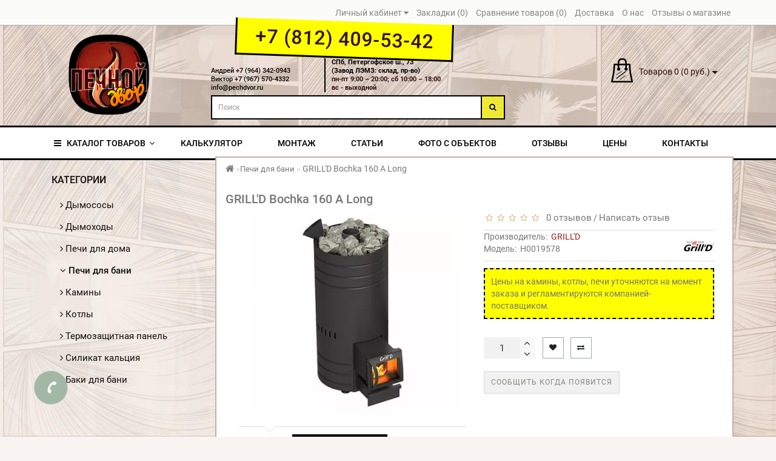

--- FILE ---
content_type: text/html; charset=utf-8
request_url: https://pechdvor.ru/grilld-bochka-160-a-long/
body_size: 23934
content:
    <!DOCTYPE html>
<!--[if IE]><![endif]-->
<!--[if IE 8 ]>
<html dir="ltr" lang="ru" class="ie8">
<![endif]-->
<!--[if IE 9 ]>
<html dir="ltr" lang="ru" class="ie9">
<![endif]-->
<!--[if (gt IE 9)|!(IE)]><!-->
<html dir="ltr" lang="ru">
<!--<![endif]-->
<head>
<meta charset="UTF-8" />
<meta name="format-detection" content="telephone=no" />
<meta name="viewport" content="width=device-width, initial-scale=1">
<meta http-equiv="X-UA-Compatible" content="IE=edge">
<title> GRILL'D Bochka 160 A Long — Печной Двор (Дымоход-монтаж)</title>
<base href="https://pechdvor.ru/" />
<meta name="description" content=" GRILL'D Bochka 160 A Long продается в интернет-магазине «Дымоход-Монтаж» по цене 23990 руб. Купить в Санкт-Петербурге с доставкой по Ленинградской области." />
<link href="/min/?f=catalog/view/javascript/bootstrap/css/bootstrap.min.css" rel="stylesheet" media="screen" />

<link href="catalog/view/javascript/font-awesome/css/font-awesome.min.css" rel="stylesheet" type="text/css" />
<link id="stylesheet-main" href="catalog/view/theme/royal/stylesheet/skins/stylesheet1.css" rel="stylesheet">
<link id="stylesheet-royal" href="catalog/view/theme/royal/stylesheet/skins/royal1.css?1768888771" rel="stylesheet">
<link href="catalog/view/theme/royal/js/jquery/owl-carousel/owl.carousel.css" rel="stylesheet" type="text/css" />
<link rel="stylesheet" href="//code.jquery.com/ui/1.13.2/themes/base/jquery-ui.css">

<link href="catalog/view/theme/royal/js/jquery/owl-carousel/owl.transitions.css" rel="stylesheet" type="text/css" />

<link href="catalog/view/javascript/jquery/magnific/magnific-popup.css" rel="stylesheet">
<link href="catalog/view/theme/royal/stylesheet/animate.min.css" rel="stylesheet" type="text/css" />
<script>
// Переключение темы через GET-параметр ?theme=2 или ?cssstyle=2
(function() {
    function getURLParameter(name) {
        name = name.replace(/[\[]/, '\\[').replace(/[\]]/, '\\]');
        var regex = new RegExp('[\\?&]' + name + '=([^&#]*)');
        var results = regex.exec(location.search);
        return results === null ? '' : decodeURIComponent(results[1].replace(/\+/g, ' '));
    }
    
    function setCookie(name, value, days) {
        var expires = '';
        if (days) {
            var date = new Date();
            date.setTime(date.getTime() + (days * 24 * 60 * 60 * 1000));
            expires = '; expires=' + date.toUTCString();
        }
        document.cookie = name + '=' + (value || '') + expires + '; path=/';
    }
    
    function getCookie(name) {
        var nameEQ = name + '=';
        var ca = document.cookie.split(';');
        for (var i = 0; i < ca.length; i++) {
            var c = ca[i];
            while (c.charAt(0) === ' ') c = c.substring(1, c.length);
            if (c.indexOf(nameEQ) === 0) return c.substring(nameEQ.length, c.length);
        }
        return null;
    }
    
    var themeParam = getURLParameter('theme') || getURLParameter('cssstyle');
    var previewTheme = themeParam === '2' || getCookie('preview_theme') === '2';
    
    if (themeParam === '2') {
        setCookie('preview_theme', '2', 1); // Сохраняем на 1 день
        previewTheme = true;
    } else if (themeParam === '1' || themeParam === '0') {
        setCookie('preview_theme', '', -1); // Удаляем cookie
        previewTheme = false;
    }
    
    if (previewTheme) {
        var stylesheetMain = document.getElementById('stylesheet-main');
        var stylesheetRoyal = document.getElementById('stylesheet-royal');
        if (stylesheetMain) {
            stylesheetMain.href = 'catalog/view/theme/royal/stylesheet/skins/stylesheet2.css';
        }
        if (stylesheetRoyal) {
            stylesheetRoyal.href = 'catalog/view/theme/royal/stylesheet/skins/royal2.css?' + new Date().getTime();
        }
        
        // Добавляем индикатор предпросмотра
        var previewBanner = document.createElement('div');
        previewBanner.style.cssText = 'position:fixed;top:0;left:0;right:0;background:linear-gradient(135deg,#FFD700 0%,#FFA500 100%);color:#1a1a1a;padding:8px;text-align:center;font-weight:700;font-size:14px;z-index:99999;border-bottom:3px solid #1a1a1a;box-shadow:0 4px 8px rgba(0,0,0,0.2);';
        previewBanner.innerHTML = '🎨 ПРЕДПРОСМОТР: Новый современный дизайн активен | <a href="?' + (location.search ? location.search.replace(/[?&]theme=\d+/, '').replace(/[?&]cssstyle=\d+/, '') + '&' : '') + 'theme=1" style="color:#1a1a1a;text-decoration:underline;">Вернуться к обычному</a>';
        document.body.appendChild(previewBanner);
        document.body.style.paddingTop = '40px';
    }
})();
</script>
<link href="catalog/view/javascript/jquery/magnific/magnific-popup.css" type="text/css" rel="stylesheet" media="screen" />
<link href="catalog/view/javascript/jquery/datetimepicker/bootstrap-datetimepicker.min.css" type="text/css" rel="stylesheet" media="screen" />
<link href="catalog/view/theme/royal/stylesheet/aridius_category_accordion.css" type="text/css" rel="stylesheet" media="screen" />
<link href="catalog/view/theme/royal/stylesheet/aridiusinstock.css" type="text/css" rel="stylesheet" media="screen" />
<link href="catalog/view/theme/royal/stylesheet/aridiuscallback.css" type="text/css" rel="stylesheet" media="screen" />
<link href="catalog/view/theme/royal/stylesheet/aridiusfastorder.css" type="text/css" rel="stylesheet" media="screen" />
<link rel="icon" href="/image/favicon.svg" sizes="any" type="image/svg+xml">
<link href="https://pechdvor.ru/grilld-bochka-160-a-long/" rel="canonical" />
<link href="https://pechdvor.ru/image/catalog/images/favicon.png" rel="icon" />



<style>
.bannerright-text{color: #ffffff;display: block;font-size: 14px;font-weight: 400;letter-spacing: 7px;text-transform: uppercase;}.bannerright2-text{color: #ffffff;display: block;font-size: 14px;font-weight: 400;letter-spacing: 7px;text-transform: uppercase;}.bannerright3-text{color: #ffffff;display: block;font-size: 14px;font-weight: 400;letter-spacing: 7px;text-transform: uppercase;}.bannercenter-text{color: #ffffff;font-size: 17px;font-weight: 400;letter-spacing: 1px;text-transform: uppercase;}.bannercenter2-text{color: #102330;font-size: 17px;font-weight: 400;letter-spacing: 1px;text-transform: uppercase;}.bannercenter3-text{color: #ffffff;font-size: 17px;font-weight: 400;letter-spacing: 1px;text-transform: uppercase;}.bannerbottom-text {color: #ffffff;display: block;font-size: 17px;font-weight: 500;letter-spacing: 7px;text-transform: uppercase;}.btn-bannerright{color: #fff;background: rgba(0, 0, 0, 0.7) none repeat scroll 0 0;border: 2px solid #fff;font-size: 14px;font-weight: 600;margin-top:  -1.5%;}.btn-bannerright:hover{color: #fff;background: rgba(0, 0, 0, 0.9) none repeat scroll 0 0;border: 2px solid #fff;}.btn-bannerright2{color: #fff;background: rgba(0, 0, 0, 0.7) none repeat scroll 0 0;border: 2px solid #fff;font-size: 14px;font-weight: 600;margin-top:  -1.5%;}.btn-bannerright2:hover{color: #fff;background: rgba(0, 0, 0, 0.9) none repeat scroll 0 0;border: 2px solid #fff;}.btn-bannerright3{color: #fff;background: rgba(0, 0, 0, 0.7) none repeat scroll 0 0;border: 2px solid #fff;font-size: 14px;font-weight: 600;margin-top:  -1.5%;}.btn-bannerright3:hover{color: #fff;background: rgba(0, 0, 0, 0.9) none repeat scroll 0 0;border: 2px solid #fff;}.btn-bannercenter{color: #fff;background: rgba(0, 0, 0, 0.7) none repeat scroll 0 0;border: 2px solid #fff;font-size: 14px;font-weight: 600;margin-top: 7%;}.btn-bannercenter:hover{color: #fff;border: 2px solid #fff;background: rgba(0, 0, 0, 0.9) none repeat scroll 0 0;}.btn-bannercenter2{color: #fff;background: rgba(0, 0, 0, 0.7) none repeat scroll 0 0;border: 2px solid #fff;font-size: 14px;font-weight: 600;margin-top: 7%;}.btn-bannercenter2:hover{color: #fff;border: 2px solid #fff;background: rgba(0, 0, 0, 0.9) none repeat scroll 0 0;}.btn-bannercenter3{color: #fff;background: rgba(0, 0, 0, 0.7) none repeat scroll 0 0;border: 2px solid #fff;font-size: 14px;font-weight: 600;margin-top: 7%;}.btn-bannercenter3:hover{color: #fff;border: 2px solid #fff;background: rgba(0, 0, 0, 0.9) none repeat scroll 0 0;}.btn-bannerbottom{color: #fff;border: 2px solid #fff;font-size: 14px;font-weight: 600;}.btn-bannerbottom:hover{color: #fff;border: 2px solid #BAA063;}/* ---------------- */ /* ef-slider START */ /* ---------------- */.ef-slider1{-webkit-animation: 300ms linear 900ms both rotateInDownLeft;-moz-animation: 300ms linear 900ms both rotateInDownLeft;-o-animation: 300ms linear 900ms both rotateInDownLeft;-ms-animation: 300ms linear 900ms both rotateInDownLeft;animation: 300ms linear 900ms both rotateInDownLeft;}.ef-slider2{ -webkit-animation: 300ms linear 300ms both fadeInUp;-moz-animation: 300ms linear 300ms both fadeInUp;-o-animation: 300ms linear 300ms both fadeInUp;-ms-animation: 300ms linear 300ms both fadeInUp;animation: 300ms linear 300ms both fadeInUp;}.ef-slider3{-webkit-animation: 300ms linear 1500ms both rotateInDownLeft;-moz-animation: 300ms linear 1500ms both rotateInDownLeft;-o-animation: 300ms linear 1500ms both rotateInDownLeft;-ms-animation: 300ms linear 1500ms both rotateInDownLeft;animation: 300ms linear 1500ms both rotateInDownLeft;}.ef-slider4{-webkit-animation: 300ms linear 2200ms both fadeInUp;-moz-animation: 300ms linear 2200ms both fadeInUp;-o-animation: 300ms linear 2200ms both fadeInUp;-ms-animation: 300ms linear 2200ms both fadeInUp;animation: 300ms linear 2200ms both fadeInUp;}.ef-slider5{-webkit-animation: 600ms linear 2900ms both rotateInDownLeft;-moz-animation: 600ms linear 2900ms both rotateInDownLeft;-o-animation: 600ms linear 2900ms both rotateInDownLeft;-ms-animation: 600ms linear 2900ms both rotateInDownLeft;animation: 600ms linear 2900ms both rotateInDownLeft;}.ef-slider7{-webkit-animation: 800ms linear 2500ms both rotateInDownLeft;-moz-animation: 800ms linear 2500ms both rotateInDownLeft;-o-animation: 800ms linear 2500ms both rotateInDownLeft;-ms-animation: 800ms linear 2500ms both rotateInDownLeft;animation: 800ms linear 2500ms both rotateInDownLeft;}.text-slider1{position: absolute;color: #000;font-size: 16px;left: 20px; top: 20px;padding: 5px;background: rgba(255, 255, 0, 0.9) none repeat scroll 0 0;border: 3px solid black;font-weight: 600;}.text-slider2{position: absolute;color: #000;font-size: 16px;left: 20px; top: 57px;padding: 5px;background: rgba(255, 255, 0, 0.9) none repeat scroll 0 0;border: 3px solid black;font-weight: 600;}.text-slider3{position: absolute;color: #000;font-size: 16px;left: 20px;top: 94px;padding: 5px;background: rgba(255, 255, 0, 0.9) none repeat scroll 0 0;border: 3px solid black;font-weight: 600;}.text-slider4{position: absolute;color: #000;font-size: 16px;left: 15px;top: 141px;padding: 5px;}.text-slider5{font-family: 'Comfortaa', cursive;font-weight: 600;text-align: center;position: absolute;left: 420px;top: 338px;color: #fff;text-shadow: 1px 1px 2px black, 0 0 1em #A1C0AC;font-size: 56px;width: 300px;height: 70px;padding: 19px 0px;background: rgba(237, 28, 37, 1) none repeat scroll 0 0;border: solid 6px #fff;outline: solid 6px #888;border-radius: 5px;}.text-slider7{font-family: 'Comfortaa', cursive;text-decoration: line-through;font-size: 16px;font-weight: 600;text-align: center;padding: 0px 10px;position: absolute;width: 80px;height: 25px;left: 638px;top: 344px;color: #732626;background: rgba(255, 255, 255, 0.6) none repeat scroll 0 0;border: 1px solid #fff;border-radius: 2px;}.text-slider1f{position: absolute;color: white;font-size: 16px;left: 20px;top: 40px;padding: 5px;background: rgba(0, 0, 0, 0.5) none repeat scroll 0 0;}.text-slider2f{position: absolute;color: white;font-size: 16px;left: 20px;top: 77px;padding: 5px;background: rgba(0, 0, 0, 0.5) none repeat scroll 0 0;}.text-slider3f{position: absolute;color: white;font-size: 16px;left: 20px;top: 114px;padding: 5px;background: rgba(0, 0, 0, 0.5) none repeat scroll 0 0;}.text-slider4f{position: absolute;color: white;font-size: 16px;left: 20px;top: 151px;padding: 5px;}.btn-sliderf {color: #fff;background: #C73200;font-size: 14px;text-transform: uppercase;padding: 7px;border: 1px solid white;}.btn-sliderf:hover {background: #c74f27;color: #fff;}.btn-slider {color: #fff;background: #C73200;font-size: 14px;text-transform: uppercase;padding: 7px;border: 2px solid black;font-weight:600;}.btn-slider:hover {background: #c74f27;color: #fff;}/* ---------------- */ /* ef-slider END */ /* ---------------- */
.product-thumb h4 {
height: 33px;
}
.product-grid .description_cat{
display: none;
}
@media (min-width: 992px) {
.hidem{
display: none!important;
}
}
</style>
</head>
<body class="product-product-7727">
<script src="catalog/view/theme/royal/js/jquery/jquery-3.6.0.min.js"></script>
<script src="https://code.jquery.com/ui/1.13.2/jquery-ui.js"></script>
<script src="catalog/view/javascript/moment.js"></script>
<script async src="/min/?f=catalog/view/javascript/bootstrap/js/bootstrap.min.js"></script>
<script async src="catalog/view/theme/royal/js/jquery/owl-carousel/owl.carousel.min.js"></script>
<script async src="catalog/view/theme/royal/js/wow.min.js"></script>
<script async src="catalog/view/theme/royal/js/blazy.min.js"></script>
<script async src="catalog/view/javascript/jquery/magnific/jquery.magnific-popup.min.js"></script>
<script async src="catalog/view/theme/royal/js/common.js"></script>
<script async src="catalog/view/theme/royal/js/aridius/aridiusquickview.js"></script>
<script async src="catalog/view/javascript/jquery/magnific/jquery.magnific-popup.min.js"></script>
<script async src="catalog/view/javascript/jquery/datetimepicker/moment/moment.min.js"></script>
<script async src="catalog/view/javascript/jquery/datetimepicker/moment/moment-with-locales.min.js"></script>
<script async src="catalog/view/javascript/jquery/datetimepicker/bootstrap-datetimepicker.min.js"></script>
<script async src="catalog/view/theme/extension_liveopencart/related_options/js/product_page_with_related_options.js?v=1647870353"></script>
<script async src="catalog/view/theme/royal/js/jquery.dcjqaccordion.2.9.js"></script>
<script async src="catalog/view/theme/royal/js/aridius/aridius_instock.js"></script>
<script async src="catalog/view/theme/royal/js/aridius/jquery.maskedinput.js"></script>
<script async src="catalog/view/theme/royal/js/aridius/aridius_callback.js"></script>
<script async src="catalog/view/theme/royal/js/aridius/aridius_fastorder.js"></script>
<script async src="catalog/view/theme/royal/js/aridius/aridius_letters.js"></script>
<script async src="catalog/view/theme/extension_liveopencart/related_options/js/liveopencart.select_option_toggle.js?v=1647870353"></script>
<script async src="catalog/view/theme/extension_liveopencart/related_options/js/liveopencart.related_options.js?v=1647870353"></script>

                        <span class="visible-xs visible-sm visible-md visible-lg"><a href="#" class="scup" style="display: none;"><i class="fa fa-angle-up active"></i></a></span>
                        <nav id="top">
               <div class="container nobackground">
                  <div id="addtocart" class="modal fade">
                     <div class="modal-dialog">
                        <div class="modal-content">
                           <div class="modal-header">
                              <button type="button" class="close" data-dismiss="modal" aria-hidden="true">&times;</button>
                           </div>
                           <div class="modal-body">
                              <p></p>
                           </div>
                           <div class="modal-footer">
                              <button type="button" class="btn-cart" data-dismiss="modal">Продолжить покупки</button>
                              <a href="https://pechdvor.ru/checkout/" class="btn-cart">Оформление заказа</a>
                           </div>
                        </div>
                     </div>
                  </div>
                  <div id="wishlist" class="modal fade">
                     <div class="modal-dialog">
                        <div class="modal-content">
                           <div class="modal-header">
                              <button type="button" class="close" data-dismiss="modal" aria-hidden="true">&times;</button>
                           </div>
                           <div class="modal-body">
                              <p></p>
                           </div>
                           <div class="modal-footer">
                              <button type="button" class="btn-cart" data-dismiss="modal">Продолжить</button>
                              <a href="https://pechdvor.ru/wishlist/" class="btn-cart">Перейти в  закладки</a>
                           </div>
                        </div>
                     </div>
                  </div>
                  <div id="compare" class="modal fade">
                     <div class="modal-dialog">
                        <div class="modal-content">
                           <div class="modal-header">
                              <button type="button" class="close" data-dismiss="modal" aria-hidden="true">&times;</button>
                           </div>
                           <div class="modal-body">
                              <p></p>
                           </div>
                           <div class="modal-footer">
                              <button type="button" class="btn-cart" data-dismiss="modal">Продолжить</button>
                              <a href="https://pechdvor.ru/compare-products/" class="btn-cart">Перейти в сравнение товаров</a>
                           </div>
                        </div>
                     </div>
                  </div>
                   

                  
                  <div id="top-links" class="nav pull-right">
                     <ul class="list-inline top">
                                                <li class="dropdown dropdown-toggle">
                           <a href="https://pechdvor.ru/my-account/" title="Личный кабинет" data-toggle="dropdown"><i class="fa fa-user hidden-lg"></i> <span class="hidden-xs hidden-sm hidden-md">Личный кабинет</span> <i class="fa fa-caret-down"></i></a>
                           <ul class="dropdown-menu dropdown-menu-left">
                                                            <li><a href="https://pechdvor.ru/create-account/">Регистрация</a></li>
                              <li><a href="https://pechdvor.ru/login/">Авторизация</a></li>
                                                         </ul>
                        </li>
                                                                        <li><a href="https://pechdvor.ru/wishlist/" id="wishlist-total" title="Закладки (0)"><i class="fa fa-heart hidden-lg"></i> <span class="hidden-xs hidden-sm hidden-md">Закладки (0)</span></a></li>
                                                                        <li><a href="https://pechdvor.ru/compare-products/" id="compare-total" title="Сравнение товаров (0)"><i class="fa fa-exchange hidden-lg"></i> <span class="hidden-xs hidden-sm hidden-md">Сравнение товаров (0)</span></a></li>
                                                                                                                                                <li>
                           <a  href="/delivery/" title="Доставка"> <i class="fa fa-truck hidden-lg"></i><span class="hidden-xs hidden-sm hidden-md"> Доставка</span></a>
                        </li>
                                                <li>
                           <a  href="/about-us/" title="О нас"> <i class="fa fa-info hidden-lg"></i><span class="hidden-xs hidden-sm hidden-md"> О нас</span></a>
                        </li>
                                                <li>
                           <a  href=" /review/" title="Отзывы о магазине"> <i class="fa fa-comment-o  hidden-lg"></i><span class="hidden-xs hidden-sm hidden-md"> Отзывы о магазине</span></a>
                        </li>
                                                                     </ul>
                  </div>
               </div>
            </nav>
            <header>
               <div class="top-header">
                  <div class="container">
                     <div class="row">
                        <div class="col-sm-3">
                           <div id="logo">
                                                            <a href="https://pechdvor.ru/"><img src="https://pechdvor.ru/image/catalog/logo_site.png" title="Печной Двор" alt="Печной Двор" class="img-responsive" /></a>
                                                         </div>
                        </div>
                        <!--div class="col-sm-6 navcentr">
                                                      <div class="dropdown phone">
                              <div class="listunstyled btn-lg  dropdown-toggle" data-toggle="dropdown"><span class="tell_nav" onclick="ym(64336066,'reachGoal','mainphone')">+7 (812) 409-53-42</span><b class="caret"></b>  <span class="line">СПб, Петергофское шоссе, д.73 (Завод ЛЭМЗ)<br/>пн-пт 9:00 – 20:00, сб-вс 10:00 - 18:00</span></div>
                              <ul class="dropdown-menu fixxsmenu">
                                                                                                   <li>
                                    <a  href="tel:+7 (812) 409-53-42" ><i class="fa fa-phone"></i> +7 (812) 409-53-42</a>
                                 </li>
                                                                                                                                                                     <li>
                                    <a  href="callto:+7 (964) 342-09-43" ><i class="fa fa-phone"></i> +7 (964) 342-09-43</a>
                                 </li>
                                                                  <li>
                                    <a  href="callto:+7 (967) 570-43-32" ><i class="fa fa-phone"></i> +7 (967) 570-43-32</a>
                                 </li>
                                                                                                                                    <li><a onClick="javascript:window.open('mailto:info@pechdvor.ru', 'Mail');event.preventDefault()" ><i class="fa fa-envelope-o "></i> info@pechdvor.ru</a></li>
                                                                  <!--li>
                                                                        <a class = "call-order">Заказ звонка</a>
                                                                     </li-->
                              <!--/ul>
                           </div>
                                                      <div id="search" class="input-group">
  <input type="text" name="search" value="" placeholder="Поиск" class="form-control input-lg" />
  <span class="input-group-btn">
    <button type="button" class="btn btn-default btn-lg"><i class="fa fa-search"></i></button>
  </span>
</div>
                        </div-->
			<div class="col-sm-6 navcentr">
                                                      <div class="phone">
                              <!--div class="listunstyled btn-lg"><a class="tell_nav" onclick="ym(64336066,'reachGoal','mainphone')" href="tel:+78124095342">+7 (812) 409-53-42</span><br><p onclick="ym(64336066,'reachGoal','mainphone')" class="phone_sm"><a href="tel:+79643420943">Андрей/Алексей +7 (964) 342-0943</a><br><a href="tel:+79675704332">Виктор +7 (967) 570-4332</a><br><a href="tel:+79675536334">Сергей +7 (967) 553-6334</a></p>  <span class="line"><a href="https://yandex.ru/maps/org/dymokhod_montazh/83470026745/" target="_blank" class="maphref">СПб, Петергофское шоссе, д.73 (Завод ЛЭМЗ)</a><br>пн-пт 9:00 – 20:00, сб-вс 10:00 - 18:00<br><a class="mailtohref" href="mailto:info@pechdvor.ru">info@pechdvor.ru</a></span></div-->
<div class="listunstyled btn-lg"><a class="tell_nav" onclick="ym(64336066,'reachGoal','mainphone')" href="tel:+78124095342">+7 (812) 409-53-42<br></a><p onclick="ym(64336066,'reachGoal','mainphone')" class="phone_sm"><a class="tell_nav" onclick="ym(64336066,'reachGoal','mainphone')" href="tel:+78124095342"></a><a href="tel:+79643420943">Андрей +7 (964) 342-0943&nbsp;&nbsp;&nbsp;&nbsp;&nbsp;&nbsp;&nbsp;&nbsp;&nbsp;&nbsp;&nbsp;&nbsp;&nbsp;&nbsp;</a><br><a href="tel:+79675704332">Виктор +7 (967) 570-4332</a><br><a class="mailtohref" href="mailto:info@pechdvor.ru">info@pechdvor.ru</a></p>  <span class="line"><a href="https://yandex.ru/maps/org/dymokhod_montazh/83470026745/" target="_blank" class="maphref">СПб, Петергофское ш., 73<br/>(Завод ЛЭМЗ: склад, пр-во)</a><br>пн-пт 9:00 – 20:00; сб 10:00 – 18:00<br>вс - выходной<br></span></div>                              
<!--div class="listunstyled btn-lg"><a class="tell_nav" onclick="ym(64336066,'reachGoal','mainphone')" href="tel:+79675704332">+7 (967) 570-43-32<br></a><p onclick="ym(64336066,'reachGoal','mainphone')" class="phone_sm"><a class="tell_nav" onclick="ym(64336066,'reachGoal','mainphone')" href="tel:+78124095342"></a><a href="tel:+79643420943">Андрей +7 (964) 342-0943&nbsp;&nbsp;&nbsp;&nbsp;&nbsp;&nbsp;&nbsp;&nbsp;&nbsp;&nbsp;&nbsp;&nbsp;&nbsp;&nbsp;</a><br><a href="tel:+79675704332">Виктор +7 (967) 570-4332</a><br><a class="mailtohref" href="mailto:info@pechdvor.ru">info@pechdvor.ru</a></p>  <span class="line"><a href="https://yandex.ru/maps/org/dymokhod_montazh/83470026745/" target="_blank" class="maphref">СПб, Петергофское ш., 73<br/>(Завод ЛЭМЗ: склад, пр-во)</a><br>пн-пт 9:00 – 20:00; сб 10:00 – 18:00<br>вс - выходной<br></span></div-->                              
                           </div>
                                                      <div id="search" class="input-group">
  <input type="text" name="search" value="" placeholder="Поиск" class="form-control input-lg" minlength="1" livesearch="off"><ul class="dropdown-menu"></ul>
  <span class="input-group-btn">
    <button type="button" class="btn btn-default btn-lg"><i class="fa fa-search"></i></button>
  </span>
</div>
                        </div>
                        <div class="col-sm-3"><div id="cart" class="btn-group btn-block">
<button type="button" data-toggle="dropdown" data-loading-text="Загрузка..." class="btn btn-inverse btn-block btn-lg dropdown-toggle">
   <img id="frame2" class="img-responsive cartphotos" alt="cart" title="cart" src="https://pechdvor.ru/image/catalog/1_royal/basket2.png"> 
  <span><span id="cart-total">Товаров 0 (0 руб.)</span>&nbsp;<span class="caret"></span></span></button>
  <ul class="dropdown-menu pull-right">
     
    <li>
      <p class="text-center">Ваша корзина пуста!</p>
    </li>
     
  </ul>
</div>
</div>
                     </div>
                  </div>
               </div>
            </header>
            <div class="top-menu">
   <div id="top-menu"  data-spy="affix" data-offset-top="208" >
   <div class="container nobackground">
      <nav id="menu" class="navbar">
         <div class="navbar-header"><span id="category" class="visible-xs visible-sm">Категории</span>
            <button type="button" class="btn btn-navbar navbar-toggle" data-toggle="collapse" data-target=".navbar-ex1-collapse"><i class="fa fa-bars"></i></button>
         </div>
         <div class="collapse navbar-collapse navbar-ex1-collapse">
            <ul class="nav navbar-nav">
                                             <li class="dropdown hidev">
                  <a class="with-child dropdown-toggle"  data-hover="dropdown" data-delay="1" data-close-others="false">
                                    <i class="fa fa-bars"></i>&nbsp;&nbsp;
                                    КАТАЛОГ ТОВАРОВ<span class="fa fa-angle-down menu"></span></a>
                  <ul class="dropdown-menu multi-level" role="menu">
                                                               <li class="v3hover"><a style="white-space: normal; margin: 0; padding: 0; left: 12px; position: relative; line-height: 30px;" href="https://pechdvor.ru/dymososy/">Дымососы
                        </a>
                     </li>
                                                                                    <li class="dropdown-submenu" >
                        <a style="white-space: normal; margin: 0; padding: 0; left: 12px; position: relative; line-height: 30px;" tabindex="-1" href="https://pechdvor.ru/dymohody/">Дымоходы<span class="arrowvertmenu"></span>
                        </a>
                                                                                                                                                                                                <ul class="dropdown-menu2 column_width1_noimg" >
                           				<li class="col-md-12">	
		   

                                                      <div class="col-sm-12 mcol">
                              <span class = "hidden-xs hidden-sm"></span>
                              <div class="clearfix"></div>
                              <a class="submenu_main" href="https://pechdvor.ru/dymohody/sendvich/">Дымоходы сэндвич</a>
                                                                                       </div>
                                                                                                            <div class="col-sm-12 mcol">
                              <span class = "hidden-xs hidden-sm"></span>
                              <div class="clearfix"></div>
                              <a class="submenu_main" href="https://pechdvor.ru/dymohody/odnostennye/">Одностенные</a>
                                                                                       </div>
                                                                                                            <div class="col-sm-12 mcol">
                              <span class = "hidden-xs hidden-sm"></span>
                              <div class="clearfix"></div>
                              <a class="submenu_main" href="https://pechdvor.ru/dymohody/krepej/">Крепёж и проход перекрытий</a>
                                                                                       </div>
                                                                                                            <div class="col-sm-12 mcol">
                              <span class = "hidden-xs hidden-sm"></span>
                              <div class="clearfix"></div>
                              <a class="submenu_main" href="https://pechdvor.ru/dymohody/krovelnye-elementy/">Кровельные элементы</a>
                                                                                       </div>
                                                                                                            <div class="col-sm-12 mcol">
                              <span class = "hidden-xs hidden-sm"></span>
                              <div class="clearfix"></div>
                              <a class="submenu_main" href="https://pechdvor.ru/dymohody/setki-dlya-kamney/">Сетки для камней</a>
                                                                                       </div>
                                                                                                            <div class="col-sm-12 mcol">
                              <span class = "hidden-xs hidden-sm"></span>
                              <div class="clearfix"></div>
                              <a class="submenu_main" href="https://pechdvor.ru/dymohody/truby-dlya-dymohoda/">Трубы для дымохода</a>
                                                                                                                                                                                    <a class = "menuv_3lv " href="https://pechdvor.ru/dymohody/truby-dlya-dymohoda/sendvich-truby-dlya-dymohoda/">&nbsp;&nbsp;- Сэндвич трубы для дымохода</a>
                                                                                                                                                   </div>
                                                                                                            <div class="col-sm-12 mcol">
                              <span class = "hidden-xs hidden-sm"></span>
                              <div class="clearfix"></div>
                              <a class="submenu_main" href="https://pechdvor.ru/dymohody/dymohody-115-mm/">Дымоходы 115 мм</a>
                                                                                       </div>
                                                                                                            <div class="col-sm-12 mcol">
                              <span class = "hidden-xs hidden-sm"></span>
                              <div class="clearfix"></div>
                              <a class="submenu_main" href="https://pechdvor.ru/dymohody/dymohody-120-mm/">Дымоходы 120 мм</a>
                                                                                       </div>
                                                                                                            <div class="col-sm-12 mcol">
                              <span class = "hidden-xs hidden-sm"></span>
                              <div class="clearfix"></div>
                              <a class="submenu_main" href="https://pechdvor.ru/dymohody/dymohody-130-mm/">Дымоходы 130 мм</a>
                                                                                       </div>
                                                                                                            <div class="col-sm-12 mcol">
                              <span class = "hidden-xs hidden-sm"></span>
                              <div class="clearfix"></div>
                              <a class="submenu_main" href="https://pechdvor.ru/dymohody/dymohody-150-mm/">Дымоходы 150 мм </a>
                                                                                       </div>
                                                                                                            <div class="col-sm-12 mcol">
                              <span class = "hidden-xs hidden-sm"></span>
                              <div class="clearfix"></div>
                              <a class="submenu_main" href="https://pechdvor.ru/dymohody/dymohody-180-mm/">Дымоходы 180 мм</a>
                                                                                       </div>
                                                                                                            <div class="col-sm-12 mcol">
                              <span class = "hidden-xs hidden-sm"></span>
                              <div class="clearfix"></div>
                              <a class="submenu_main" href="https://pechdvor.ru/dymohody/dymohody-200-mm/">Дымоходы 200 мм</a>
                                                                                       </div>
                                                                                                            <div class="col-sm-12 mcol">
                              <span class = "hidden-xs hidden-sm"></span>
                              <div class="clearfix"></div>
                              <a class="submenu_main" href="https://pechdvor.ru/dymohody/kolpaki-dlya-dymohoda/">Колпаки для дымохода (оголовки, зонты)</a>
                                                                                       </div>
                                                                                                            <div class="col-sm-12 mcol">
                              <span class = "hidden-xs hidden-sm"></span>
                              <div class="clearfix"></div>
                              <a class="submenu_main" href="https://pechdvor.ru/dymohody/deflektor-na-dymohod/">Дефлектор на дымоход</a>
                                                                                       </div>
                                                                                                            <div class="col-sm-12 mcol">
                              <span class = "hidden-xs hidden-sm"></span>
                              <div class="clearfix"></div>
                              <a class="submenu_main" href="https://pechdvor.ru/dymohody/shiber-dlya-dymohoda/">Шибер для дымохода</a>
                                                                                       </div>
                                                                                                            <div class="col-sm-12 mcol">
                              <span class = "hidden-xs hidden-sm"></span>
                              <div class="clearfix"></div>
                              <a class="submenu_main" href="https://pechdvor.ru/dymohody/potolochno-prohodnoj-uzel/">Потолочно-проходной узел</a>
                                                                                       </div>
                                                                                                            <div class="col-sm-12 mcol">
                              <span class = "hidden-xs hidden-sm"></span>
                              <div class="clearfix"></div>
                              <a class="submenu_main" href="https://pechdvor.ru/dymohody/prohodka-krovelnaya/">Проходка кровельная</a>
                                                                                       </div>
                                                                                                            <div class="col-sm-12 mcol">
                              <span class = "hidden-xs hidden-sm"></span>
                              <div class="clearfix"></div>
                              <a class="submenu_main" href="https://pechdvor.ru/dymohody/trojniki-dlya-dymohoda/">Тройники для дымохода</a>
                                                                                       </div>
                                                                                                            <div class="col-sm-12 mcol">
                              <span class = "hidden-xs hidden-sm"></span>
                              <div class="clearfix"></div>
                              <a class="submenu_main" href="https://pechdvor.ru/dymohody/koleno-dlya-dymohoda/">Отводы для дымохода</a>
                                                                                       </div>
                                                                                                            <div class="col-sm-12 mcol">
                              <span class = "hidden-xs hidden-sm"></span>
                              <div class="clearfix"></div>
                              <a class="submenu_main" href="https://pechdvor.ru/dymohody/dymohody-dlya-kamina/">Дымоходы для камина</a>
                                                                                       </div>
                                                                                                            <div class="col-sm-12 mcol">
                              <span class = "hidden-xs hidden-sm"></span>
                              <div class="clearfix"></div>
                              <a class="submenu_main" href="https://pechdvor.ru/dymohody/dymohody-dlya-kotlov/">Дымоходы для котлов</a>
                                                                                                                                                                                    <a class = "menuv_3lv " href="https://pechdvor.ru/dymohody/dymohody-dlya-kotlov/dymohody-dlya-dizelnogo-kotla/">&nbsp;&nbsp;- Дымоходы для дизельного котла</a>
                                                                                                                        <a class = "menuv_3lv " href="https://pechdvor.ru/dymohody/dymohody-dlya-kotlov/dymohody-dlya-tverdotoplivnogo-kotla/">&nbsp;&nbsp;- Дымоходы для твердотопливных котлов</a>
                                                                                                                        <a class = "menuv_3lv " href="https://pechdvor.ru/dymohody/dymohody-dlya-kotlov/dymohody-dlya-gazovogo-kotla/">&nbsp;&nbsp;- Дымоходы для газового котла</a>
                                                                                          <a class="menuv-allv" href="https://pechdvor.ru/dymohody/dymohody-dlya-kotlov/">Смотреть все</a>
                                                                                                                                                   </div>
                                                                                                            <div class="col-sm-12 mcol">
                              <span class = "hidden-xs hidden-sm"></span>
                              <div class="clearfix"></div>
                              <a class="submenu_main" href="https://pechdvor.ru/dymohody/dymohody-dlya-bani/">Дымоходы для бани </a>
                                                                                       </div>
                                                                                                            <div class="col-sm-12 mcol">
                              <span class = "hidden-xs hidden-sm"></span>
                              <div class="clearfix"></div>
                              <a class="submenu_main" href="https://pechdvor.ru/dymohody/dymohody-dlya-gazovoj-kolonki/">Дымоходы для газовой колонки</a>
                                                                                       </div>
                                                                                 		</li>  
		  				   
                        </ul>
                     </li>
                                                                                    <li class="dropdown-submenu" >
                        <a style="white-space: normal; margin: 0; padding: 0; left: 12px; position: relative; line-height: 30px;" tabindex="-1" href="https://pechdvor.ru/pechi-dlya-doma/">Печи для дома<span class="arrowvertmenu"></span>
                        </a>
                                                                                                                                                                                                <ul class="dropdown-menu2 column_width1_noimg" >
                           				<li class="col-md-12">	
		   

                                                      <div class="col-sm-12 mcol">
                              <span class = "hidden-xs hidden-sm"></span>
                              <div class="clearfix"></div>
                              <a class="submenu_main" href="https://pechdvor.ru/pechi-dlya-doma/pechi-kaminy/">Печи-камины</a>
                                                                                                                                                                                    <a class = "menuv_3lv " href="https://pechdvor.ru/pechi-dlya-doma/pechi-kaminy/stalnye-pechi-kaminy/">&nbsp;&nbsp;- Стальные печи-камины</a>
                                                                                                                        <a class = "menuv_3lv " href="https://pechdvor.ru/pechi-dlya-doma/pechi-kaminy/chugunnye-pechi-kaminy/">&nbsp;&nbsp;- Чугунные печи-камины</a>
                                                                                                                        <a class = "menuv_3lv " href="https://pechdvor.ru/pechi-dlya-doma/pechi-kaminy/pechi-kaminy-s-plitoj/">&nbsp;&nbsp;- Печи-камины с плитой</a>
                                                                                          <a class="menuv-allv" href="https://pechdvor.ru/pechi-dlya-doma/pechi-kaminy/">Смотреть все</a>
                                                                                                                                                   </div>
                                                                                                            <div class="col-sm-12 mcol">
                              <span class = "hidden-xs hidden-sm"></span>
                              <div class="clearfix"></div>
                              <a class="submenu_main" href="https://pechdvor.ru/pechi-dlya-doma/otopitelnye-pechi/">Отопительные печи</a>
                                                                                       </div>
                                                                                                            <div class="col-sm-12 mcol">
                              <span class = "hidden-xs hidden-sm"></span>
                              <div class="clearfix"></div>
                              <a class="submenu_main" href="https://pechdvor.ru/pechi-dlya-doma/otopitelno-varochnye/">Отопительно-варочные печи</a>
                                                                                       </div>
                                                                                                            <div class="col-sm-12 mcol">
                              <span class = "hidden-xs hidden-sm"></span>
                              <div class="clearfix"></div>
                              <a class="submenu_main" href="https://pechdvor.ru/pechi-dlya-doma/uglovue/">Угловые печи</a>
                                                                                       </div>
                                                                                                            <div class="col-sm-12 mcol">
                              <span class = "hidden-xs hidden-sm"></span>
                              <div class="clearfix"></div>
                              <a class="submenu_main" href="https://pechdvor.ru/pechi-dlya-doma/chugunnye-pechi/">Чугунные печи</a>
                                                                                       </div>
                                                                                                            <div class="col-sm-12 mcol">
                              <span class = "hidden-xs hidden-sm"></span>
                              <div class="clearfix"></div>
                              <a class="submenu_main" href="https://pechdvor.ru/pechi-dlya-doma/pechi-dlitelnogo-goreniya/">Печи длительного горения</a>
                                                                                       </div>
                                                                                                            <div class="col-sm-12 mcol">
                              <span class = "hidden-xs hidden-sm"></span>
                              <div class="clearfix"></div>
                              <a class="submenu_main" href="https://pechdvor.ru/pechi-dlya-doma/pechi-na-drovah/">Печи на дровах</a>
                                                                                       </div>
                                                                                                            <div class="col-sm-12 mcol">
                              <span class = "hidden-xs hidden-sm"></span>
                              <div class="clearfix"></div>
                              <a class="submenu_main" href="https://pechdvor.ru/pechi-dlya-doma/pechi-burzhujka/">Печи Буржуйка</a>
                                                                                       </div>
                                                                                                            <div class="col-sm-12 mcol">
                              <span class = "hidden-xs hidden-sm"></span>
                              <div class="clearfix"></div>
                              <a class="submenu_main" href="https://pechdvor.ru/pechi-dlya-doma/pechi-kdm-kirpich/">Печи КДМ Кирпич</a>
                                                                                       </div>
                                                                                 		</li>  
		  				   
                        </ul>
                     </li>
                                                                                    <li class="v3hover"><a style="white-space: normal; margin: 0; padding: 0; left: 12px; position: relative; line-height: 30px;" href="https://pechdvor.ru/pechi-dlya-bani/">Печи для бани
                        </a>
                     </li>
                                                                                    <li class="dropdown-submenu" >
                        <a style="white-space: normal; margin: 0; padding: 0; left: 12px; position: relative; line-height: 30px;" tabindex="-1" href="https://pechdvor.ru/kaminy/">Камины<span class="arrowvertmenu"></span>
                        </a>
                                                                                                                                                                                                <ul class="dropdown-menu2 column_width1_noimg" >
                           				<li class="col-md-12">	
		   

                                                      <div class="col-sm-12 mcol">
                              <span class = "hidden-xs hidden-sm"></span>
                              <div class="clearfix"></div>
                              <a class="submenu_main" href="https://pechdvor.ru/kaminy/kaminnye-topki/">Каминные топки</a>
                                                                                                                                                                                    <a class = "menuv_3lv " href="https://pechdvor.ru/kaminy/kaminnye-topki/odnostoronnie-ploskoe-steklo/">&nbsp;&nbsp;- Каминные топки односторонние, плоское стекло</a>
                                                                                                                        <a class = "menuv_3lv " href="https://pechdvor.ru/kaminy/kaminnye-topki/dvustoronnie-g-obraznoe-steklo/">&nbsp;&nbsp;- Каминные топки двусторонние, Г-образное стекло</a>
                                                                                                                        <a class = "menuv_3lv " href="https://pechdvor.ru/kaminy/kaminnye-topki/s-prizmaticheskim-steklom/">&nbsp;&nbsp;- Каминные топки с призматическим стеклом</a>
                                                                                          <a class="menuv-allv" href="https://pechdvor.ru/kaminy/kaminnye-topki/">Смотреть все</a>
                                                                                                                                                   </div>
                                                                                                            <div class="col-sm-12 mcol">
                              <span class = "hidden-xs hidden-sm"></span>
                              <div class="clearfix"></div>
                              <a class="submenu_main" href="https://pechdvor.ru/kaminy/stalnye-kaminy/">Стальные камины</a>
                                                                                       </div>
                                                                                                            <div class="col-sm-12 mcol">
                              <span class = "hidden-xs hidden-sm"></span>
                              <div class="clearfix"></div>
                              <a class="submenu_main" href="https://pechdvor.ru/kaminy/chugunnye-kaminy/">Чугунные камины</a>
                                                                                       </div>
                                                                                                            <div class="col-sm-12 mcol">
                              <span class = "hidden-xs hidden-sm"></span>
                              <div class="clearfix"></div>
                              <a class="submenu_main" href="https://pechdvor.ru/kaminy/oblicovki-kaminnye/">Облицовки каминные</a>
                                                                                                                                                                                    <a class = "menuv_3lv " href="https://pechdvor.ru/kaminy/oblicovki-kaminnye/pristennye-frontalnye/">&nbsp;&nbsp;- Пристенные (фронтальные) каминные облицовки</a>
                                                                                                                        <a class = "menuv_3lv " href="https://pechdvor.ru/kaminy/oblicovki-kaminnye/uglovie-kaminy/">&nbsp;&nbsp;- Угловые камины</a>
                                                                                                                                                   </div>
                                                                                 		</li>  
		  				   
                        </ul>
                     </li>
                                                                                    <li class="dropdown-submenu" >
                        <a style="white-space: normal; margin: 0; padding: 0; left: 12px; position: relative; line-height: 30px;" tabindex="-1" href="https://pechdvor.ru/kotly/">Котлы<span class="arrowvertmenu"></span>
                        </a>
                                                                                                                                                                                                <ul class="dropdown-menu2 column_width1_noimg" >
                           				<li class="col-md-12">	
		   

                                                      <div class="col-sm-12 mcol">
                              <span class = "hidden-xs hidden-sm"></span>
                              <div class="clearfix"></div>
                              <a class="submenu_main" href="https://pechdvor.ru/kotly/tverdotoplivnye/">Твердотопливные котлы</a>
                                                                                       </div>
                                                                                 		</li>  
		  				   
                        </ul>
                     </li>
                                                                                    <li class="v3hover"><a style="white-space: normal; margin: 0; padding: 0; left: 12px; position: relative; line-height: 30px;" href="https://pechdvor.ru/ognezaschitnaya-panel/">Термозащитная панель 
                        </a>
                     </li>
                                                                                    <li class="v3hover"><a style="white-space: normal; margin: 0; padding: 0; left: 12px; position: relative; line-height: 30px;" href="https://pechdvor.ru/silicat/">Силикат кальция
                        </a>
                     </li>
                                                                                    <li class="v3hover"><a style="white-space: normal; margin: 0; padding: 0; left: 12px; position: relative; line-height: 30px;" href="https://pechdvor.ru/baki-dlya-bani/">Баки для бани
                        </a>
                     </li>
                                                            </ul>
               </li>
                           </ul>
            <div class="menu_mob_plus">
               <div class="hidem">
                  <ul class="nav navbar-nav">
                                                               <li class=""><a href="https://pechdvor.ru/dymososy/">Дымососы</a></li>
                                                                                    <li class="plus"><i class="fa fa-plus"></i><i class="fa fa-minus"></i></li>
                     <li class=" dropdown">
                        <a class="with-child dropdown-toggle" href="https://pechdvor.ru/dymohody/" data-hover="dropdown" data-delay="1" data-close-others="false">Дымоходы<span class="fa fa-angle-down menu"></span></a>
                        <div class="dropdown-menu">
                           <div class="dropdown-inner children-category">
                                                                                          <ul class="list-unstyled" style="width:  99%">
                                                                  <li><a href="https://pechdvor.ru/dymohody/sendvich/"><span class="style2lv">Дымоходы сэндвич</span></a></li>
                                                               </ul>
                                                            <ul class="list-unstyled" style="width:  99%">
                                                                  <li><a href="https://pechdvor.ru/dymohody/odnostennye/"><span class="style2lv">Одностенные</span></a></li>
                                                               </ul>
                                                            <ul class="list-unstyled" style="width:  99%">
                                                                  <li><a href="https://pechdvor.ru/dymohody/krepej/"><span class="style2lv">Крепёж и проход перекрытий</span></a></li>
                                                               </ul>
                                                            <ul class="list-unstyled" style="width:  99%">
                                                                  <li><a href="https://pechdvor.ru/dymohody/krovelnye-elementy/"><span class="style2lv">Кровельные элементы</span></a></li>
                                                               </ul>
                                                            <ul class="list-unstyled" style="width:  99%">
                                                                  <li><a href="https://pechdvor.ru/dymohody/setki-dlya-kamney/"><span class="style2lv">Сетки для камней</span></a></li>
                                                               </ul>
                                                            <ul class="list-unstyled" style="width:  99%">
                                                                  <li class="with-child" >
                                    <span class = "hidden-xs hidden-sm"></span>
                                    <a href="https://pechdvor.ru/dymohody/truby-dlya-dymohoda/"><span class="style2lv">Трубы для дымохода</span></a>
                                 </li>
                                                                                                                                                                     <li class="children_lv3"><a href="https://pechdvor.ru/dymohody/truby-dlya-dymohoda/sendvich-truby-dlya-dymohoda/">&nbsp;&nbsp;- Сэндвич трубы для дымохода</a>
                                                                                                         </li>
                                                                                                                                 </ul>
                                                            <ul class="list-unstyled" style="width:  99%">
                                                                  <li><a href="https://pechdvor.ru/dymohody/dymohody-115-mm/"><span class="style2lv">Дымоходы 115 мм</span></a></li>
                                                               </ul>
                                                            <ul class="list-unstyled" style="width:  99%">
                                                                  <li><a href="https://pechdvor.ru/dymohody/dymohody-120-mm/"><span class="style2lv">Дымоходы 120 мм</span></a></li>
                                                               </ul>
                                                            <ul class="list-unstyled" style="width:  99%">
                                                                  <li><a href="https://pechdvor.ru/dymohody/dymohody-130-mm/"><span class="style2lv">Дымоходы 130 мм</span></a></li>
                                                               </ul>
                                                            <ul class="list-unstyled" style="width:  99%">
                                                                  <li><a href="https://pechdvor.ru/dymohody/dymohody-150-mm/"><span class="style2lv">Дымоходы 150 мм </span></a></li>
                                                               </ul>
                                                            <ul class="list-unstyled" style="width:  99%">
                                                                  <li><a href="https://pechdvor.ru/dymohody/dymohody-180-mm/"><span class="style2lv">Дымоходы 180 мм</span></a></li>
                                                               </ul>
                                                            <ul class="list-unstyled" style="width:  99%">
                                                                  <li><a href="https://pechdvor.ru/dymohody/dymohody-200-mm/"><span class="style2lv">Дымоходы 200 мм</span></a></li>
                                                               </ul>
                                                            <ul class="list-unstyled" style="width:  99%">
                                                                  <li><a href="https://pechdvor.ru/dymohody/kolpaki-dlya-dymohoda/"><span class="style2lv">Колпаки для дымохода (оголовки, зонты)</span></a></li>
                                                               </ul>
                                                            <ul class="list-unstyled" style="width:  99%">
                                                                  <li><a href="https://pechdvor.ru/dymohody/deflektor-na-dymohod/"><span class="style2lv">Дефлектор на дымоход</span></a></li>
                                                               </ul>
                                                            <ul class="list-unstyled" style="width:  99%">
                                                                  <li><a href="https://pechdvor.ru/dymohody/shiber-dlya-dymohoda/"><span class="style2lv">Шибер для дымохода</span></a></li>
                                                               </ul>
                                                            <ul class="list-unstyled" style="width:  99%">
                                                                  <li><a href="https://pechdvor.ru/dymohody/potolochno-prohodnoj-uzel/"><span class="style2lv">Потолочно-проходной узел</span></a></li>
                                                               </ul>
                                                            <ul class="list-unstyled" style="width:  99%">
                                                                  <li><a href="https://pechdvor.ru/dymohody/prohodka-krovelnaya/"><span class="style2lv">Проходка кровельная</span></a></li>
                                                               </ul>
                                                            <ul class="list-unstyled" style="width:  99%">
                                                                  <li><a href="https://pechdvor.ru/dymohody/trojniki-dlya-dymohoda/"><span class="style2lv">Тройники для дымохода</span></a></li>
                                                               </ul>
                                                            <ul class="list-unstyled" style="width:  99%">
                                                                  <li><a href="https://pechdvor.ru/dymohody/koleno-dlya-dymohoda/"><span class="style2lv">Отводы для дымохода</span></a></li>
                                                               </ul>
                                                            <ul class="list-unstyled" style="width:  99%">
                                                                  <li><a href="https://pechdvor.ru/dymohody/dymohody-dlya-kamina/"><span class="style2lv">Дымоходы для камина</span></a></li>
                                                               </ul>
                                                            <ul class="list-unstyled" style="width:  99%">
                                                                  <li class="with-child" >
                                    <span class = "hidden-xs hidden-sm"></span>
                                    <a href="https://pechdvor.ru/dymohody/dymohody-dlya-kotlov/"><span class="style2lv">Дымоходы для котлов</span></a>
                                 </li>
                                                                                                                                                                     <li class="children_lv3"><a href="https://pechdvor.ru/dymohody/dymohody-dlya-kotlov/dymohody-dlya-dizelnogo-kotla/">&nbsp;&nbsp;- Дымоходы для дизельного котла</a>
                                                                                                         </li>
                                                                  <li class="children_lv3"><a href="https://pechdvor.ru/dymohody/dymohody-dlya-kotlov/dymohody-dlya-tverdotoplivnogo-kotla/">&nbsp;&nbsp;- Дымоходы для твердотопливных котлов</a>
                                                                                                         </li>
                                                                  <li class="children_lv3"><a href="https://pechdvor.ru/dymohody/dymohody-dlya-kotlov/dymohody-dlya-gazovogo-kotla/">&nbsp;&nbsp;- Дымоходы для газового котла</a>
                                                                                                            <a class="menuv-all" href="https://pechdvor.ru/dymohody/dymohody-dlya-kotlov/">Смотреть все</a>
                                                                                                         </li>
                                                                                                                                 </ul>
                                                            <ul class="list-unstyled" style="width:  99%">
                                                                  <li><a href="https://pechdvor.ru/dymohody/dymohody-dlya-bani/"><span class="style2lv">Дымоходы для бани </span></a></li>
                                                               </ul>
                                                            <ul class="list-unstyled" style="width:  99%">
                                                                  <li><a href="https://pechdvor.ru/dymohody/dymohody-dlya-gazovoj-kolonki/"><span class="style2lv">Дымоходы для газовой колонки</span></a></li>
                                                               </ul>
                                                         </div>
                        </div>
                        <div class="clearfix"></div>
                     </li>
                                                                                    <li class="plus"><i class="fa fa-plus"></i><i class="fa fa-minus"></i></li>
                     <li class=" dropdown">
                        <a class="with-child dropdown-toggle" href="https://pechdvor.ru/pechi-dlya-doma/" data-hover="dropdown" data-delay="1" data-close-others="false">Печи для дома<span class="fa fa-angle-down menu"></span></a>
                        <div class="dropdown-menu">
                           <div class="dropdown-inner children-category">
                                                                                          <ul class="list-unstyled" style="width:  99%">
                                                                  <li class="with-child" >
                                    <span class = "hidden-xs hidden-sm"></span>
                                    <a href="https://pechdvor.ru/pechi-dlya-doma/pechi-kaminy/"><span class="style2lv">Печи-камины</span></a>
                                 </li>
                                                                                                                                                                     <li class="children_lv3"><a href="https://pechdvor.ru/pechi-dlya-doma/pechi-kaminy/stalnye-pechi-kaminy/">&nbsp;&nbsp;- Стальные печи-камины</a>
                                                                                                         </li>
                                                                  <li class="children_lv3"><a href="https://pechdvor.ru/pechi-dlya-doma/pechi-kaminy/chugunnye-pechi-kaminy/">&nbsp;&nbsp;- Чугунные печи-камины</a>
                                                                                                         </li>
                                                                  <li class="children_lv3"><a href="https://pechdvor.ru/pechi-dlya-doma/pechi-kaminy/pechi-kaminy-s-plitoj/">&nbsp;&nbsp;- Печи-камины с плитой</a>
                                                                                                            <a class="menuv-all" href="https://pechdvor.ru/pechi-dlya-doma/pechi-kaminy/">Смотреть все</a>
                                                                                                         </li>
                                                                                                                                 </ul>
                                                            <ul class="list-unstyled" style="width:  99%">
                                                                  <li><a href="https://pechdvor.ru/pechi-dlya-doma/otopitelnye-pechi/"><span class="style2lv">Отопительные печи</span></a></li>
                                                               </ul>
                                                            <ul class="list-unstyled" style="width:  99%">
                                                                  <li><a href="https://pechdvor.ru/pechi-dlya-doma/otopitelno-varochnye/"><span class="style2lv">Отопительно-варочные печи</span></a></li>
                                                               </ul>
                                                            <ul class="list-unstyled" style="width:  99%">
                                                                  <li><a href="https://pechdvor.ru/pechi-dlya-doma/uglovue/"><span class="style2lv">Угловые печи</span></a></li>
                                                               </ul>
                                                            <ul class="list-unstyled" style="width:  99%">
                                                                  <li><a href="https://pechdvor.ru/pechi-dlya-doma/chugunnye-pechi/"><span class="style2lv">Чугунные печи</span></a></li>
                                                               </ul>
                                                            <ul class="list-unstyled" style="width:  99%">
                                                                  <li><a href="https://pechdvor.ru/pechi-dlya-doma/pechi-dlitelnogo-goreniya/"><span class="style2lv">Печи длительного горения</span></a></li>
                                                               </ul>
                                                            <ul class="list-unstyled" style="width:  99%">
                                                                  <li><a href="https://pechdvor.ru/pechi-dlya-doma/pechi-na-drovah/"><span class="style2lv">Печи на дровах</span></a></li>
                                                               </ul>
                                                            <ul class="list-unstyled" style="width:  99%">
                                                                  <li><a href="https://pechdvor.ru/pechi-dlya-doma/pechi-burzhujka/"><span class="style2lv">Печи Буржуйка</span></a></li>
                                                               </ul>
                                                            <ul class="list-unstyled" style="width:  99%">
                                                                  <li><a href="https://pechdvor.ru/pechi-dlya-doma/pechi-kdm-kirpich/"><span class="style2lv">Печи КДМ Кирпич</span></a></li>
                                                               </ul>
                                                         </div>
                        </div>
                        <div class="clearfix"></div>
                     </li>
                                                                                    <li class="activetopmenu"><a href="https://pechdvor.ru/pechi-dlya-bani/">Печи для бани</a></li>
                                                                                    <li class="plus"><i class="fa fa-plus"></i><i class="fa fa-minus"></i></li>
                     <li class=" dropdown">
                        <a class="with-child dropdown-toggle" href="https://pechdvor.ru/kaminy/" data-hover="dropdown" data-delay="1" data-close-others="false">Камины<span class="fa fa-angle-down menu"></span></a>
                        <div class="dropdown-menu">
                           <div class="dropdown-inner children-category">
                                                                                          <ul class="list-unstyled" style="width:  99%">
                                                                  <li class="with-child" >
                                    <span class = "hidden-xs hidden-sm"></span>
                                    <a href="https://pechdvor.ru/kaminy/kaminnye-topki/"><span class="style2lv">Каминные топки</span></a>
                                 </li>
                                                                                                                                                                     <li class="children_lv3"><a href="https://pechdvor.ru/kaminy/kaminnye-topki/odnostoronnie-ploskoe-steklo/">&nbsp;&nbsp;- Каминные топки односторонние, плоское стекло</a>
                                                                                                         </li>
                                                                  <li class="children_lv3"><a href="https://pechdvor.ru/kaminy/kaminnye-topki/dvustoronnie-g-obraznoe-steklo/">&nbsp;&nbsp;- Каминные топки двусторонние, Г-образное стекло</a>
                                                                                                         </li>
                                                                  <li class="children_lv3"><a href="https://pechdvor.ru/kaminy/kaminnye-topki/s-prizmaticheskim-steklom/">&nbsp;&nbsp;- Каминные топки с призматическим стеклом</a>
                                                                                                            <a class="menuv-all" href="https://pechdvor.ru/kaminy/kaminnye-topki/">Смотреть все</a>
                                                                                                         </li>
                                                                                                                                 </ul>
                                                            <ul class="list-unstyled" style="width:  99%">
                                                                  <li><a href="https://pechdvor.ru/kaminy/stalnye-kaminy/"><span class="style2lv">Стальные камины</span></a></li>
                                                               </ul>
                                                            <ul class="list-unstyled" style="width:  99%">
                                                                  <li><a href="https://pechdvor.ru/kaminy/chugunnye-kaminy/"><span class="style2lv">Чугунные камины</span></a></li>
                                                               </ul>
                                                            <ul class="list-unstyled" style="width:  99%">
                                                                  <li class="with-child" >
                                    <span class = "hidden-xs hidden-sm"></span>
                                    <a href="https://pechdvor.ru/kaminy/oblicovki-kaminnye/"><span class="style2lv">Облицовки каминные</span></a>
                                 </li>
                                                                                                                                                                     <li class="children_lv3"><a href="https://pechdvor.ru/kaminy/oblicovki-kaminnye/pristennye-frontalnye/">&nbsp;&nbsp;- Пристенные (фронтальные) каминные облицовки</a>
                                                                                                         </li>
                                                                  <li class="children_lv3"><a href="https://pechdvor.ru/kaminy/oblicovki-kaminnye/uglovie-kaminy/">&nbsp;&nbsp;- Угловые камины</a>
                                                                                                         </li>
                                                                                                                                 </ul>
                                                         </div>
                        </div>
                        <div class="clearfix"></div>
                     </li>
                                                                                    <li class="plus"><i class="fa fa-plus"></i><i class="fa fa-minus"></i></li>
                     <li class=" dropdown">
                        <a class="with-child dropdown-toggle" href="https://pechdvor.ru/kotly/" data-hover="dropdown" data-delay="1" data-close-others="false">Котлы<span class="fa fa-angle-down menu"></span></a>
                        <div class="dropdown-menu">
                           <div class="dropdown-inner children-category">
                                                                                          <ul class="list-unstyled" style="width:  99%">
                                                                  <li><a href="https://pechdvor.ru/kotly/tverdotoplivnye/"><span class="style2lv">Твердотопливные котлы</span></a></li>
                                                               </ul>
                                                         </div>
                        </div>
                        <div class="clearfix"></div>
                     </li>
                                                                                    <li class=""><a href="https://pechdvor.ru/ognezaschitnaya-panel/">Термозащитная панель </a></li>
                                                                                    <li class=""><a href="https://pechdvor.ru/silicat/">Силикат кальция</a></li>
                                                                                    <li class=""><a href="https://pechdvor.ru/baki-dlya-bani/">Баки для бани</a></li>
                                                            </ul>
               </div>
               <ul class="nav navbar-nav">
                  <!--add menu link-->
                                                      <li>
                     <a  href="/calc/">Калькулятор</a>
                  </li>
                                    <li>
                     <a  href="montazh/">Монтаж</a>
                  </li>
                                    <li>
                     <a  href="all-news/">Статьи</a>
                  </li>
                                    <li>
                     <a  href="nashi-raboty/">Фото с объектов</a>
                  </li>
                                    <li>
                     <a  href="/review/">Отзывы</a>
                  </li>
                                    <li>
                     <a  href="/price/">Цены</a>
                  </li>
                                    <li>
                     <a  href="/contacts/">Контакты</a>
                  </li>
                                                      <!--add menu link-->
                  <!--other link-->
                                    <!--other link END-->
                  <!--informations-->
                                    <!--informations END-->
                  <!--manufacturer-->
                                    <!--manufacturer END-->
               </ul>
            </div>
         </div>
      </nav>
   </div>
</div>
</div>
<script><!--
   $('#menu .menu_mob_plus li').bind().click(function(e) {
   $(this).toggleClass("open").find('>ul').stop(true, true).slideToggle(3000)
   .end().siblings().find('>ul').slideUp().parent().removeClass("open");
   e.stopPropagation();
   // Замена + на - во время открытия меню
   $(this).prev().find('.fa-plus').toggle();
   $(this).prev().find('.fa-minus').toggle();
   });
   $('#menu li a').click(function(e) {
   e.stopPropagation();
   });
   // Раскрытие/скрытие пунктов меню 3го уровня
   $('.children-category > ul > li').each(function(i, elem){
   if( $(elem).hasClass('children_lv3') ) {
   var ulElements = $(elem).parent().find('li');
   if( $(ulElements[0]).find('a.plus-link').length == 0 ) {
   $(ulElements[0]).append('<a href="#" class="plus-link"><i class="fa fa-plus" style="display: inline; "></i><i class="fa fa-minus" style="display: none;"></i></a>');
   $(ulElements[0]).find('a.plus-link').click(function(e){
   $(ulElements[0]).find('a.plus-link > .fa-plus').toggle();
   $(ulElements[0]).find('a.plus-link > .fa-minus').toggle();
   $(ulElements[0]).parent().find('.children_lv3').toggle();
   return false;
   });
   }
   }
   });
   //-->
</script>
<!--for sticky-->
<script><!--
   $(function () {
   if ($(window).width() > 992) {
   onResize();
   }
   function onResize(){
   if ($(window).width() > 992) {
   var heighttopmenu = $("#top-menu").height();
   $('.top-menu').css({position: 'relative',height: heighttopmenu});
   } else {
   $('.top-menu').css({position: 'relative',height: 'auto'});
   }
   }
   window.addEventListener('resize', onResize);
   document.body.addEventListener('resize', onResize);
   })
   //-->
</script>

                        <!--scrollUp-->
            <script><!--
               $(document).ready(function() {
               $(window).scroll(function(){
               if ($(this).scrollTop() > 100) {
               $('.scup').fadeIn();
               } else {
               $('.scup').fadeOut();
               }
               if ($(this).scrollTop() > 200) {
               $('.tell_nav').addClass('tel_ontop');
               } else {
               $('.tell_nav').removeClass('tel_ontop');
               }
               });
               $('.scup').click(function(){
               $("html, body").animate({ scrollTop: 0 }, 900);
               return false;
               });
               });
               //-->
            </script>
            
<div class="container">
   <div class="row">
      <div id="cont" class="col-sm-12" itemscope itemtype="http://schema.org/Product">
         <aside id="column-left" class="col-sm-3 hidden-xs">
    <div class="box">
   <div class="box-heading">
      <h3>Категории</h3>
   </div>
   <div class="box-content">
      <div class="box-category">
         <ul class="accordion"  id="accordion">
             
            <li>
                
               <a href="https://pechdvor.ru/dymososy/"><i class="fa fa-angle-right"></i> Дымососы</a>
                
                
            </li>
             
            <li>
                
               <a href="https://pechdvor.ru/dymohody/"><i class="fa fa-angle-right"></i> Дымоходы</a>
               <div class="dcjq-icon">&nbsp;&nbsp;&nbsp;</div>
                
                
               <ul>
                   
                  <li>
                      
                     <a href="https://pechdvor.ru/dymohody/sendvich/"><i class="fa fa-angle-right"></i> Дымоходы сэндвич</a>
                     <div class="dcjq-icon">&nbsp;&nbsp;&nbsp;</div>
                      
                     <!--3lv-->	
                      
                     <!--3lv-->				
                  </li>
                   
                  <li>
                      
                     <a href="https://pechdvor.ru/dymohody/odnostennye/"><i class="fa fa-angle-right"></i> Одностенные</a>
                     <div class="dcjq-icon">&nbsp;&nbsp;&nbsp;</div>
                      
                     <!--3lv-->	
                      
                     <!--3lv-->				
                  </li>
                   
                  <li>
                      
                     <a href="https://pechdvor.ru/dymohody/krepej/"><i class="fa fa-angle-right"></i> Крепёж и проход перекрытий</a>
                     <div class="dcjq-icon">&nbsp;&nbsp;&nbsp;</div>
                      
                     <!--3lv-->	
                      
                     <!--3lv-->				
                  </li>
                   
                  <li>
                      
                     <a href="https://pechdvor.ru/dymohody/krovelnye-elementy/"><i class="fa fa-angle-right"></i> Кровельные элементы</a>
                     <div class="dcjq-icon">&nbsp;&nbsp;&nbsp;</div>
                      
                     <!--3lv-->	
                      
                     <!--3lv-->				
                  </li>
                   
                  <li>
                      
                     <a href="https://pechdvor.ru/dymohody/setki-dlya-kamney/"><i class="fa fa-angle-right"></i> Сетки для камней</a>
                     <div class="dcjq-icon">&nbsp;&nbsp;&nbsp;</div>
                      
                     <!--3lv-->	
                      
                     <!--3lv-->				
                  </li>
                   
                  <li>
                      
                     <a href="https://pechdvor.ru/dymohody/truby-dlya-dymohoda/"><i class="fa fa-angle-right"></i> Трубы для дымохода</a>
                     <div class="dcjq-icon">&nbsp;&nbsp;&nbsp;</div>
                      
                     <!--3lv-->	
                      
                     <ul>
                         
                        <li>
                            
                           <a href="https://pechdvor.ru/dymohody/truby-dlya-dymohoda/sendvich-truby-dlya-dymohoda/"> - Сэндвич трубы для дымохода</a>
                            
                        </li>
                         
                     </ul>
                      
                     <!--3lv-->				
                  </li>
                   
                  <li>
                      
                     <a href="https://pechdvor.ru/dymohody/dymohody-115-mm/"><i class="fa fa-angle-right"></i> Дымоходы 115 мм</a>
                     <div class="dcjq-icon">&nbsp;&nbsp;&nbsp;</div>
                      
                     <!--3lv-->	
                      
                     <!--3lv-->				
                  </li>
                   
                  <li>
                      
                     <a href="https://pechdvor.ru/dymohody/dymohody-120-mm/"><i class="fa fa-angle-right"></i> Дымоходы 120 мм</a>
                     <div class="dcjq-icon">&nbsp;&nbsp;&nbsp;</div>
                      
                     <!--3lv-->	
                      
                     <!--3lv-->				
                  </li>
                   
                  <li>
                      
                     <a href="https://pechdvor.ru/dymohody/dymohody-130-mm/"><i class="fa fa-angle-right"></i> Дымоходы 130 мм</a>
                     <div class="dcjq-icon">&nbsp;&nbsp;&nbsp;</div>
                      
                     <!--3lv-->	
                      
                     <!--3lv-->				
                  </li>
                   
                  <li>
                      
                     <a href="https://pechdvor.ru/dymohody/dymohody-150-mm/"><i class="fa fa-angle-right"></i> Дымоходы 150 мм </a>
                     <div class="dcjq-icon">&nbsp;&nbsp;&nbsp;</div>
                      
                     <!--3lv-->	
                      
                     <!--3lv-->				
                  </li>
                   
                  <li>
                      
                     <a href="https://pechdvor.ru/dymohody/dymohody-180-mm/"><i class="fa fa-angle-right"></i> Дымоходы 180 мм</a>
                     <div class="dcjq-icon">&nbsp;&nbsp;&nbsp;</div>
                      
                     <!--3lv-->	
                      
                     <!--3lv-->				
                  </li>
                   
                  <li>
                      
                     <a href="https://pechdvor.ru/dymohody/dymohody-200-mm/"><i class="fa fa-angle-right"></i> Дымоходы 200 мм</a>
                     <div class="dcjq-icon">&nbsp;&nbsp;&nbsp;</div>
                      
                     <!--3lv-->	
                      
                     <!--3lv-->				
                  </li>
                   
                  <li>
                      
                     <a href="https://pechdvor.ru/dymohody/kolpaki-dlya-dymohoda/"><i class="fa fa-angle-right"></i> Колпаки для дымохода (оголовки, зонты)</a>
                     <div class="dcjq-icon">&nbsp;&nbsp;&nbsp;</div>
                      
                     <!--3lv-->	
                      
                     <!--3lv-->				
                  </li>
                   
                  <li>
                      
                     <a href="https://pechdvor.ru/dymohody/deflektor-na-dymohod/"><i class="fa fa-angle-right"></i> Дефлектор на дымоход</a>
                     <div class="dcjq-icon">&nbsp;&nbsp;&nbsp;</div>
                      
                     <!--3lv-->	
                      
                     <!--3lv-->				
                  </li>
                   
                  <li>
                      
                     <a href="https://pechdvor.ru/dymohody/shiber-dlya-dymohoda/"><i class="fa fa-angle-right"></i> Шибер для дымохода</a>
                     <div class="dcjq-icon">&nbsp;&nbsp;&nbsp;</div>
                      
                     <!--3lv-->	
                      
                     <!--3lv-->				
                  </li>
                   
                  <li>
                      
                     <a href="https://pechdvor.ru/dymohody/potolochno-prohodnoj-uzel/"><i class="fa fa-angle-right"></i> Потолочно-проходной узел</a>
                     <div class="dcjq-icon">&nbsp;&nbsp;&nbsp;</div>
                      
                     <!--3lv-->	
                      
                     <!--3lv-->				
                  </li>
                   
                  <li>
                      
                     <a href="https://pechdvor.ru/dymohody/prohodka-krovelnaya/"><i class="fa fa-angle-right"></i> Проходка кровельная</a>
                     <div class="dcjq-icon">&nbsp;&nbsp;&nbsp;</div>
                      
                     <!--3lv-->	
                      
                     <!--3lv-->				
                  </li>
                   
                  <li>
                      
                     <a href="https://pechdvor.ru/dymohody/trojniki-dlya-dymohoda/"><i class="fa fa-angle-right"></i> Тройники для дымохода</a>
                     <div class="dcjq-icon">&nbsp;&nbsp;&nbsp;</div>
                      
                     <!--3lv-->	
                      
                     <!--3lv-->				
                  </li>
                   
                  <li>
                      
                     <a href="https://pechdvor.ru/dymohody/koleno-dlya-dymohoda/"><i class="fa fa-angle-right"></i> Отводы для дымохода</a>
                     <div class="dcjq-icon">&nbsp;&nbsp;&nbsp;</div>
                      
                     <!--3lv-->	
                      
                     <!--3lv-->				
                  </li>
                   
                  <li>
                      
                     <a href="https://pechdvor.ru/dymohody/dymohody-dlya-kamina/"><i class="fa fa-angle-right"></i> Дымоходы для камина</a>
                     <div class="dcjq-icon">&nbsp;&nbsp;&nbsp;</div>
                      
                     <!--3lv-->	
                      
                     <!--3lv-->				
                  </li>
                   
                  <li>
                      
                     <a href="https://pechdvor.ru/dymohody/dymohody-dlya-kotlov/"><i class="fa fa-angle-right"></i> Дымоходы для котлов</a>
                     <div class="dcjq-icon">&nbsp;&nbsp;&nbsp;</div>
                      
                     <!--3lv-->	
                      
                     <ul>
                         
                        <li>
                            
                           <a href="https://pechdvor.ru/dymohody/dymohody-dlya-kotlov/dymohody-dlya-dizelnogo-kotla/"> - Дымоходы для дизельного котла</a>
                            
                        </li>
                         
                        <li>
                            
                           <a href="https://pechdvor.ru/dymohody/dymohody-dlya-kotlov/dymohody-dlya-tverdotoplivnogo-kotla/"> - Дымоходы для твердотопливных котлов</a>
                            
                        </li>
                         
                        <li>
                            
                           <a href="https://pechdvor.ru/dymohody/dymohody-dlya-kotlov/dymohody-dlya-gazovogo-kotla/"> - Дымоходы для газового котла</a>
                            
                        </li>
                         
                     </ul>
                      
                     <!--3lv-->				
                  </li>
                   
                  <li>
                      
                     <a href="https://pechdvor.ru/dymohody/dymohody-dlya-bani/"><i class="fa fa-angle-right"></i> Дымоходы для бани </a>
                     <div class="dcjq-icon">&nbsp;&nbsp;&nbsp;</div>
                      
                     <!--3lv-->	
                      
                     <!--3lv-->				
                  </li>
                   
                  <li>
                      
                     <a href="https://pechdvor.ru/dymohody/dymohody-dlya-gazovoj-kolonki/"><i class="fa fa-angle-right"></i> Дымоходы для газовой колонки</a>
                     <div class="dcjq-icon">&nbsp;&nbsp;&nbsp;</div>
                      
                     <!--3lv-->	
                      
                     <!--3lv-->				
                  </li>
                   
               </ul>
                
            </li>
             
            <li>
                
               <a href="https://pechdvor.ru/pechi-dlya-doma/"><i class="fa fa-angle-right"></i> Печи для дома</a>
               <div class="dcjq-icon">&nbsp;&nbsp;&nbsp;</div>
                
                
               <ul>
                   
                  <li>
                      
                     <a href="https://pechdvor.ru/pechi-dlya-doma/pechi-kaminy/"><i class="fa fa-angle-right"></i> Печи-камины</a>
                     <div class="dcjq-icon">&nbsp;&nbsp;&nbsp;</div>
                      
                     <!--3lv-->	
                      
                     <ul>
                         
                        <li>
                            
                           <a href="https://pechdvor.ru/pechi-dlya-doma/pechi-kaminy/stalnye-pechi-kaminy/"> - Стальные печи-камины</a>
                            
                        </li>
                         
                        <li>
                            
                           <a href="https://pechdvor.ru/pechi-dlya-doma/pechi-kaminy/chugunnye-pechi-kaminy/"> - Чугунные печи-камины</a>
                            
                        </li>
                         
                        <li>
                            
                           <a href="https://pechdvor.ru/pechi-dlya-doma/pechi-kaminy/pechi-kaminy-s-plitoj/"> - Печи-камины с плитой</a>
                            
                        </li>
                         
                        <li>
                            
                           <a href="https://pechdvor.ru/pechi-dlya-doma/pechi-kaminy/pechi-kaminy-uglovye/"> - Печи камины угловые</a>
                            
                        </li>
                         
                        <li>
                            
                           <a href="https://pechdvor.ru/pechi-dlya-doma/pechi-kaminy/pechi-kaminy-s-teploobmennikom/"> - Печи-камины с теплообменником</a>
                            
                        </li>
                         
                        <li>
                            
                           <a href="https://pechdvor.ru/pechi-dlya-doma/pechi-kaminy/pechi-kaminy-s-vodyanym-konturom/"> - Печи-камины с водяным контуром</a>
                            
                        </li>
                         
                     </ul>
                      
                     <!--3lv-->				
                  </li>
                   
                  <li>
                      
                     <a href="https://pechdvor.ru/pechi-dlya-doma/otopitelnye-pechi/"><i class="fa fa-angle-right"></i> Отопительные печи</a>
                     <div class="dcjq-icon">&nbsp;&nbsp;&nbsp;</div>
                      
                     <!--3lv-->	
                      
                     <!--3lv-->				
                  </li>
                   
                  <li>
                      
                     <a href="https://pechdvor.ru/pechi-dlya-doma/otopitelno-varochnye/"><i class="fa fa-angle-right"></i> Отопительно-варочные печи</a>
                     <div class="dcjq-icon">&nbsp;&nbsp;&nbsp;</div>
                      
                     <!--3lv-->	
                      
                     <!--3lv-->				
                  </li>
                   
                  <li>
                      
                     <a href="https://pechdvor.ru/pechi-dlya-doma/uglovue/"><i class="fa fa-angle-right"></i> Угловые печи</a>
                     <div class="dcjq-icon">&nbsp;&nbsp;&nbsp;</div>
                      
                     <!--3lv-->	
                      
                     <!--3lv-->				
                  </li>
                   
                  <li>
                      
                     <a href="https://pechdvor.ru/pechi-dlya-doma/chugunnye-pechi/"><i class="fa fa-angle-right"></i> Чугунные печи</a>
                     <div class="dcjq-icon">&nbsp;&nbsp;&nbsp;</div>
                      
                     <!--3lv-->	
                      
                     <!--3lv-->				
                  </li>
                   
                  <li>
                      
                     <a href="https://pechdvor.ru/pechi-dlya-doma/pechi-dlitelnogo-goreniya/"><i class="fa fa-angle-right"></i> Печи длительного горения</a>
                     <div class="dcjq-icon">&nbsp;&nbsp;&nbsp;</div>
                      
                     <!--3lv-->	
                      
                     <!--3lv-->				
                  </li>
                   
                  <li>
                      
                     <a href="https://pechdvor.ru/pechi-dlya-doma/pechi-na-drovah/"><i class="fa fa-angle-right"></i> Печи на дровах</a>
                     <div class="dcjq-icon">&nbsp;&nbsp;&nbsp;</div>
                      
                     <!--3lv-->	
                      
                     <!--3lv-->				
                  </li>
                   
                  <li>
                      
                     <a href="https://pechdvor.ru/pechi-dlya-doma/pechi-burzhujka/"><i class="fa fa-angle-right"></i> Печи Буржуйка</a>
                     <div class="dcjq-icon">&nbsp;&nbsp;&nbsp;</div>
                      
                     <!--3lv-->	
                      
                     <!--3lv-->				
                  </li>
                   
                  <li>
                      
                     <a href="https://pechdvor.ru/pechi-dlya-doma/pechi-kdm-kirpich/"><i class="fa fa-angle-right"></i> Печи КДМ Кирпич</a>
                     <div class="dcjq-icon">&nbsp;&nbsp;&nbsp;</div>
                      
                     <!--3lv-->	
                      
                     <!--3lv-->				
                  </li>
                   
               </ul>
                
            </li>
             
            <li>
                
               <a href="https://pechdvor.ru/pechi-dlya-bani/" class="active"><i class="fa fa-angle-down"></i> Печи для бани</a>
               <div class="dcjq-icon">&nbsp;&nbsp;&nbsp;</div>
                
                
            </li>
             
            <li>
                
               <a href="https://pechdvor.ru/kaminy/"><i class="fa fa-angle-right"></i> Камины</a>
               <div class="dcjq-icon">&nbsp;&nbsp;&nbsp;</div>
                
                
               <ul>
                   
                  <li>
                      
                     <a href="https://pechdvor.ru/kaminy/kaminnye-topki/"><i class="fa fa-angle-right"></i> Каминные топки</a>
                     <div class="dcjq-icon">&nbsp;&nbsp;&nbsp;</div>
                      
                     <!--3lv-->	
                      
                     <ul>
                         
                        <li>
                            
                           <a href="https://pechdvor.ru/kaminy/kaminnye-topki/odnostoronnie-ploskoe-steklo/"> - Каминные топки односторонние, плоское стекло</a>
                            
                        </li>
                         
                        <li>
                            
                           <a href="https://pechdvor.ru/kaminy/kaminnye-topki/dvustoronnie-g-obraznoe-steklo/"> - Каминные топки двусторонние, Г-образное стекло</a>
                            
                        </li>
                         
                        <li>
                            
                           <a href="https://pechdvor.ru/kaminy/kaminnye-topki/s-prizmaticheskim-steklom/"> - Каминные топки с призматическим стеклом</a>
                            
                        </li>
                         
                     </ul>
                      
                     <!--3lv-->				
                  </li>
                   
                  <li>
                      
                     <a href="https://pechdvor.ru/kaminy/stalnye-kaminy/"><i class="fa fa-angle-right"></i> Стальные камины</a>
                     <div class="dcjq-icon">&nbsp;&nbsp;&nbsp;</div>
                      
                     <!--3lv-->	
                      
                     <!--3lv-->				
                  </li>
                   
                  <li>
                      
                     <a href="https://pechdvor.ru/kaminy/chugunnye-kaminy/"><i class="fa fa-angle-right"></i> Чугунные камины</a>
                     <div class="dcjq-icon">&nbsp;&nbsp;&nbsp;</div>
                      
                     <!--3lv-->	
                      
                     <!--3lv-->				
                  </li>
                   
                  <li>
                      
                     <a href="https://pechdvor.ru/kaminy/oblicovki-kaminnye/"><i class="fa fa-angle-right"></i> Облицовки каминные</a>
                     <div class="dcjq-icon">&nbsp;&nbsp;&nbsp;</div>
                      
                     <!--3lv-->	
                      
                     <ul>
                         
                        <li>
                            
                           <a href="https://pechdvor.ru/kaminy/oblicovki-kaminnye/pristennye-frontalnye/"> - Пристенные (фронтальные) каминные облицовки</a>
                            
                        </li>
                         
                        <li>
                            
                           <a href="https://pechdvor.ru/kaminy/oblicovki-kaminnye/uglovie-kaminy/"> - Угловые камины</a>
                            
                        </li>
                         
                     </ul>
                      
                     <!--3lv-->				
                  </li>
                   
               </ul>
                
            </li>
             
            <li>
                
               <a href="https://pechdvor.ru/kotly/"><i class="fa fa-angle-right"></i> Котлы</a>
               <div class="dcjq-icon">&nbsp;&nbsp;&nbsp;</div>
                
                
               <ul>
                   
                  <li>
                      
                     <a href="https://pechdvor.ru/kotly/tverdotoplivnye/"><i class="fa fa-angle-right"></i> Твердотопливные котлы</a>
                     <div class="dcjq-icon">&nbsp;&nbsp;&nbsp;</div>
                      
                     <!--3lv-->	
                      
                     <!--3lv-->				
                  </li>
                   
               </ul>
                
            </li>
             
            <li>
                
               <a href="https://pechdvor.ru/ognezaschitnaya-panel/"><i class="fa fa-angle-right"></i> Термозащитная панель </a>
                
                
            </li>
             
            <li>
                
               <a href="https://pechdvor.ru/silicat/"><i class="fa fa-angle-right"></i> Силикат кальция</a>
                
                
            </li>
             
            <li>
                
               <a href="https://pechdvor.ru/baki-dlya-bani/"><i class="fa fa-angle-right"></i> Баки для бани</a>
                
                
            </li>
             
         </ul>
      </div>
   </div>
</div>
<script>
   $(document).ready(function($){
   	$('#accordion').dcAccordion({
   		eventType: 'click',
   	});
   });
</script>

  </aside>

                                    <div id="content" class="col-sm-9">
            
            <ul class="breadcrumb" itemscope itemtype="http://data-vocabulary.org/Breadcrumb">
                              <li><a href="https://pechdvor.ru/" itemprop="url" ><i class="fa fa-home"></i></a></li>
                              <li><a href="https://pechdvor.ru/pechi-dlya-bani/" itemprop="url" >Печи для бани</a></li>
                              <li><span itemprop="title"> GRILL'D Bochka 160 A Long</span></li>
                           </ul>
            <h1 itemprop="name"> GRILL'D Bochka 160 A Long</h1>
            <div class="row">
               <div class="col-sm-12 fix">
                                                                        <div class="col-sm-6" style="position:relative;">
                     <div id="fix_image">
                         
	<ul class="thumbnails">	
	 
		<li><a class="thumbnail imglink" itemprop="image" href="https://pechdvor.ru/image/cache/webp/catalog/products/nkmn/5570/phpsvy9tl-390-500x500.webp" title=" GRILL'D Bochka 160 A Long">
		<img id="main-image" src="https://pechdvor.ru/image/cache/webp/catalog/products/nkmn/5570/phpsvy9tl-390-400x350.webp" title=" GRILL'D Bochka 160 A Long" alt=" GRILL'D Bochka 160 A Long" data-zoom-image="https://pechdvor.ru/image/cache/webp/catalog/products/nkmn/5570/phpsvy9tl-390-500x500.webp" /></a></li>
		 
	</ul> 
                        <div class="positionsticker">
                           <!-- special -->
                                                      <!-- special END -->
                           <!-- new -->
                                                                                                                                       <!-- new END -->
                           <!-- top -->
                                                      <!-- top END -->
                        </div>	
	<div class="rowimg">
	<div id="image-additional2"> 
	 
		<div class="block"></div>
		<div id="additional" class="owl-carousel">
		<div class="image-additional"><a class="thumbnail" href="https://pechdvor.ru/image/cache/webp/catalog/products/nkmn/5570/phpsvy9tl-390-500x500.webp" title=" GRILL'D Bochka 160 A Long" data-image="https://pechdvor.ru/image/cache/webp/catalog/products/nkmn/5570/phpsvy9tl-390-400x350.webp" data-zoom-image="https://pechdvor.ru/image/cache/webp/catalog/products/nkmn/5570/phpsvy9tl-390-500x500.webp">
		<img src="https://pechdvor.ru/image/cache/webp/catalog/products/nkmn/5570/phpsvy9tl-390-74x74.webp" title=" GRILL'D Bochka 160 A Long" alt=" GRILL'D Bochka 160 A Long" ></a></div>
		 
			<div class="image-additional"><a class="thumbnail imglink" href="https://pechdvor.ru/image/cache/webp/catalog/products/nkmn/5570/phpx3wblc-390-500x500.webp" title=" GRILL'D Bochka 160 A Long" data-image="https://pechdvor.ru/image/cache/webp/catalog/products/nkmn/5570/phpx3wblc-390-400x350.webp" data-zoom-image="https://pechdvor.ru/image/cache/webp/catalog/products/nkmn/5570/phpx3wblc-390-500x500.webp">
			<img src="https://pechdvor.ru/image/cache/webp/catalog/products/nkmn/5570/phpx3wblc-390-74x74.webp" title=" GRILL'D Bochka 160 A Long" alt=" GRILL'D Bochka 160 A Long" /></a></div>
			 
		</div>
		 
	</div>
	</div>	 
	                     </div>
                  </div>
                                                                        <div class="col-sm-6">
                     <div class="linetoppr">
                                                <div class="rating">
                           <p>
                                                                                          <span class="fa fa-stack"><i class="fa fa-star-o fa-stack-1x"></i></span>
                                                                                                                        <span class="fa fa-stack"><i class="fa fa-star-o fa-stack-1x"></i></span>
                                                                                                                        <span class="fa fa-stack"><i class="fa fa-star-o fa-stack-1x"></i></span>
                                                                                                                        <span class="fa fa-stack"><i class="fa fa-star-o fa-stack-1x"></i></span>
                                                                                                                        <span class="fa fa-stack"><i class="fa fa-star-o fa-stack-1x"></i></span>
                                                                                          <a class="review_profile" style="padding-bottom: 4px;" href="" onclick="$('a[href=\'#tab-review\']').trigger('click'); return false;">&nbsp;&nbsp;0 отзывов</a> <span>/</span> <a class="review_profile" href="" onclick="$('a[href=\'#tab-review\']').trigger('click'); return false;">Написать отзыв</a>
                                                         </p>
                        </div>
                                             </div>
                     <ul class="list-unstyled">
                                                                        <li><a href="https://pechdvor.ru/index.php?route=product/manufacturer/info&amp;manufacturer_id=93">
                                                      <img  class="pull-right" src="https://pechdvor.ru/image/cache/webp/catalog/gallery/15470-grill-d.130x69-50x50.webp" alt="GRILL'D" title="GRILL'D">
                                                      </a>
                        </li>
                                                <li><span>Производитель:</span>&nbsp;&nbsp;<a itemprop="manufacturer" href="https://pechdvor.ru/index.php?route=product/manufacturer/info&amp;manufacturer_id=93">GRILL'D</a></li>
                        						<meta itemprop="brand" content="GRILL'D">
						 
						<meta itemprop="sku" content="Н0019578">
						 
						                        <!--li>Наличие:&nbsp;&nbsp;<span class = "rewardoff">Нет в наличии</span></li-->
                                                <li><span>Модель:</span>&nbsp;&nbsp;<span itemprop="model">Н0019578</span></li>
                                                                                                                                                                                                                                                                                             </ul>
                                          <hr>
                                          <span itemprop="offers" itemscope itemtype = "http://schema.org/Offer">
                        <meta itemprop="price" content="23 990" />
                        <meta itemprop="priceCurrency" content="RUB" />
                        <link itemprop = "availability" href = 'https://schema.org/OutOfStock' />
						 
                        <meta itemprop="url" content="" />
                     </span>
                     <div class="line-product">
                       									<p class="infoprice">Цены на камины, котлы, печи уточняются на момент заказа и регламентируются компанией-поставщиком.</p>
							                                             </div>
                     <ul class="list-unstyled">
                                                                                             </ul>
                                          <div id="product">
                                                                        <div class="form-group" style="padding-bottom: 45px;">
                           <div class="pull-left">
                              <input type="text" name="quantity" value="1" data-toggle="tooltip" title="Количество" size="2" id="input-quantity" class="form-control" />
                              <input type="hidden" name="product_id" value="7727" />
                           </div>
                           <div class="custom pull-left">
                              <button type="button" id="plus" class="items-count" ><i class="fa fa-angle-up">&nbsp;</i></button>
                              <button type="button" id="minus" class="items-count"><i class="fa fa-angle-down">&nbsp;</i></button>
                           </div>
                           &nbsp;&nbsp;&nbsp;
                                                      <button type="button" data-toggle="tooltip" class="btn-wishlist" title="В закладки" onclick="wishlist.add('7727');"><i class="fa fa-heart"></i></button>
                                                                                 <button type="button" data-toggle="tooltip" class="btn-compare" title="В сравнение" onclick="compare.add('7727');"><i class="fa fa-exchange"></i></button>
                                                      <div class="clearfix"></div>
                           <br />
                           <div class="cart pull-left" >
                              				<button type="button" class="btn-instock" onclick="instock.add('7727');" data-product-id="7727">Сообщить когда появится </button>
                                                         </div>
                        </div>
                        <div class="clearfix"></div>
                                             </div>
                                          <br />
                  </div>
               </div>
            </div>
            <ul class="nav nav-tabs mod tabst">
               <li>
                  <a href="#tab-description" data-toggle="tab">
                     <h2>Описание</h2>
                  </a>
               </li>
                              <li class="active">
                  <a href="#tab-specification" data-toggle="tab">
                     <h2>Характеристики</h2>
                  </a>
               </li>
                                             <li>
                  <a href="#tab-review" data-toggle="tab">
                     <h2>Отзывов (0)</h2>
                  </a>
               </li>
                              <!-- custom_tabs -->
                              <!-- custom_tabs -->
               <!-- theme_tabs -->
                                                            <li >
                  <a href="#tabadd-0" data-toggle="tab">
                     <h2>Доставка</h2>
                  </a>
               </li>
                                                            <!-- theme_tabs -->
   <!-- Загрузки товара -->
		   	            </ul>
            <div class="tab-content">
               <div class="tab-pane" id="tab-description" itemprop="description"></div>
                              <div class="tab-pane active" id="tab-specification">
                  <table class="table table-bordered">
                                          <thead>
                        <tr>
                           <td colspan="2"><strong>Основное</strong></td>
                        </tr>
                     </thead>
                     <tbody>
                                                <tr>
                           <td>Вес</td>
                           <td>55</td>
                        </tr>
                                                <tr>
                           <td>Вид каменки</td>
                           <td>закрытая</td>
                        </tr>
                                                <tr>
                           <td>Вид топки</td>
                           <td>с выносом</td>
                        </tr>
                                                <tr>
                           <td>Мощность</td>
                           <td>16</td>
                        </tr>
                                                <tr>
                           <td>Объем  отапливаемого помещения, м3</td>
                           <td>16</td>
                        </tr>
                                                <tr>
                           <td>Страна</td>
                           <td>Россия</td>
                        </tr>
                                             </tbody>
                                       </table>
               </div>
                                             <div class="tab-pane" id="tab-review">
                  <form class="form-horizontal" id="form-review">
                   <div id="review">
				   
					<p></p>
					 
				</div>
                     <span class="text-write">Написать отзыв</span>
                                          <div class="form-group required">
                        <div class="col-sm-12">
                           <label class="control-label" for="input-name">Ваше имя:</label>
                           <input type="text" name="name" value="" id="input-name" class="form-control" />
                        </div>
                     </div>
                     <div class="form-group required">
                        <div class="col-sm-12">
                           <label class="control-label" for="input-review">Ваш отзыв:</label>
                           <textarea name="text" rows="5" id="input-review" class="form-control"></textarea>
                        </div>
                     </div>
                     <div class="form-group">
                        <div class="col-sm-12">
                           <label for="input-dignity">Достоинства:</label>
                           <input type="text" name="dignity" id="input-dignity" class="form-control">
                        </div>
                     </div>
                     <div class="form-group">
                        <div class="col-sm-12">
                           <label for="input-limitations">Недостатки:</label>
                           <input type="text" name="limitations" id="input-limitations" class="form-control">
                        </div>
                     </div>
                     <div class="help-block"><span style="color: #FF0000;">Примечание:</span> HTML разметка не поддерживается! Используйте обычный текст.</div>
                     <div class="form-group required">
                        <div class="col-sm-12">
                           <label class="control-label">Оценка:</label>
                           <input type="hidden" name="rating" value="5" class="rating-tooltip"/>
                        </div>
                     </div>
                     
                     <div class="buttons clearfix">
                        <div class="pull-right">
                           <button type="button" id="button-review" data-loading-text="Загрузка..." class="btn-cart">Продолжить</button>
                        </div>
                     </div>
                                       </form>
               </div>
                              <!-- custom_tabs -->
                              <!-- custom_tabs -->
               <!-- theme__tabs -->
                                                            <div class="tab-pane" id="custom_tabs-0" id="tabadd-0"><p class="MsoNormal">Доставка товара осуществляется в любую точку
Санкт-Петербурга или Ленинградской области транспортными компаниями. </p><p class="MsoNormal"><b>Стоимость
доставки уточняйте у наших менеджеров.</b><span lang="EN-US"><o:p></o:p></span></p><p class="MsoNormal"><i>Обратите внимание, что
в стоимость доставки не входят услуги разгрузки и подъема.&nbsp;<o:p></o:p></i></p><p class="MsoNormal">Возможен самовывоз по адресу: <span class="MsoHyperlink"><span style="font-family: Roboto; color: rgb(149, 31, 21); background-image: initial; background-position: initial; background-size: initial; background-repeat: initial; background-attachment: initial; background-origin: initial; background-clip: initial;"><a href="https://yandex.ru/maps/org/dymokhod_montazh/83470026745/" target="_blank"><span style="color:#951F15">Санкт-Петербург, Петергофское шоссе 73 (59.856013,
30.124988).</span></a></span></span><o:p></o:p></p><p>





</p><p class="MsoNormal"><span style="font-size: 14px;">Подробные условия доставки – </span><span class="MsoHyperlink" style="font-size: 14px;"><a href="https://pechdvor.ru/delivery/">здесь</a></span><span style="font-size: 14px;">.</span><o:p></o:p></p></div>
                                                            <!-- theme__tabs -->
               </div>
                                                <script>
   // livesearch
   (function($) {
   	$.fn.livesearch = function(option) {
   		return this.each(function() {
   			this.timer = null;
   			this.items = new Array();
               this.minLength = 1;
   			$.extend(this, option);
   			$(this).attr('livesearch', 'off');
   
   // Blur
   			$(this).on('blur', function() {
   				setTimeout(function(object) {
   					object.hide();
   				}, 200, this);
   			});
   
   // Keydown
               $(this).on('input', function(event) {
                   if (event.keyCode == 27) {
                       this.hide();
                   } else if (this.value.length <= this.minLength) {
                       this.hide();
                   } else {
                       this.request();
                   }
               });
   
   // Show
   			this.show = function() {
   				var pos = $(this).position();
   
   				$(this).siblings('ul.dropdown-menu').css({
   					top: pos.top + $(this).outerHeight(),
   					left: pos.left
   				});
   
   				$(this).siblings('ul.dropdown-menu').show();
   			}
   
   // Hide
   			this.hide = function() {
   				$(this).siblings('ul.dropdown-menu').hide();
   			}
   
   // Request
   			this.request = function() {
   				clearTimeout(this.timer);
   
   				this.timer = setTimeout(function(object) {
   					object.source($(object).val(), $.proxy(object.response, object));
   				}, 200, this);
   			}
   // Response
   			this.response = function(json) {
   				html = '';
   
   				if (json.length) {
   					for (i = 0; i < json.length; i++) {
   						this.items[json[i]['value']] = json[i];
   					}
   
   					for (i = 0; i < json.length; i++) {
   						if (!json[i]['category']) {
   							html += '<a href="javascript:void(0)" onclick="location = &quot; '+ json[i]['href'] + '&quot;" >';
   						    html += '<li class="search-container2" data-value="' + json[i]['value'] + '">';
                               if(json[i]['image']){              
   						    html += '<div class="search-thumb"><img src="' + json[i]['image'] + '"/></div>';
                               } 
   				            html += '<div class="search-container">';			
   						    html += '<div ><div class="search-name">' + json[i]['label'] + '</div><br/>';
   							html += '<div class="search-special">' + json[i]['special'] + '</div></div>';
   							if(json[i]['special']){ 
   							html += '<div class="search-price2">' + json[i]['price'] + '</div></div>';
   							} else {
   							html += '<div class="search-price">' + json[i]['price'] + '</div></div>';
   							}
   							html += '</div>';		
                               html += '<div style="clear:both;"></div></li></a>';
   						}
   					}
   					
   		   html += '<a onclick="$(\'#search .btn-default\').trigger(\'click\');" class="search-all">Смотреть все</a>';
   					
   				}
   
   				if (html) {
   					this.show();
   				} else {
   					this.hide();
   				}
   
   				$(this).siblings('ul.dropdown-menu').html(html);
   			}
   
   			$(this).after('<ul class="dropdown-menu"></ul>');
   			$(this).siblings('ul.dropdown-menu').delegate('a', 'click', $.proxy(this.click, this));
   
   		});
   	}
   })(window.jQuery);
   
   $('input[name=\'search\']').livesearch({
   	'source': function(request, response) {
   		$.ajax({
   			url: 'index.php?route=extension/module/aridius_livesearch/livesearch&search=' +  encodeURIComponent(request),
   			dataType: 'json',
   			success: function(json) {
   				response($.map(json, function(item) {
   					return {
                        label: item['name'],
                        price: item['price'],
                        special: item['special'],
                        image: item['image'],
                        href: item['href'],
                        value: item['product_id']
   					}
   				}));
   			}
   		});
   	},
   	'select': function(item) {
   		$('input[name=\'search\']').val(item['label']);
   	}
   });
</script>

 
<a class ="call-order">
	<div class="close_phswipe container-circle">
      <div class="content">
         <div class="circle"></div>
         <div class="circleout"><i class="fa fa-phone"></i></div>
      </div>
   </div>
</a>

<h3>Посмотрите также:</h3>
<div class="padding-carusel row">
   <div id="featured_carusel0" class="owl-carousel">
                              <div class="product-layout2">
         <div class="product-thumb transition">
            <div class="image"><a href="https://pechdvor.ru/chugunnaya-pech-dlya-bani-aston-shtorm-16-dt-4-b-v/"><img src="https://pechdvor.ru/image/cache/webp/catalog/products/vezuvij/Aston/UT-00008068-200x200.webp" alt="Чугунная печь для бани ASTON Шторм 16 (ДТ-4) б/в" title="Чугунная печь для бани ASTON Шторм 16 (ДТ-4) б/в" class="img-responsive" /></a></div>
            <div class="positionsticker">
               <!-- special -->
                              <!-- special END -->
               <!-- new -->
                                                                           <!-- new END -->
               <!-- top -->
                              <!-- top END -->
            </div>
            <div class="caption">
               <div class="h4-fix"><a href="https://pechdvor.ru/chugunnaya-pech-dlya-bani-aston-shtorm-16-dt-4-b-v/">
                                    Чугунная печь для бани ASTON Шторм 16 (ДТ-4) б/в
                                    </a>
               </div>
                                             <div class="rating">
                                                      <span class="fa fa-stack"><i class="fa fa-star-o fa-stack-2x"></i></span>
                                                                        <span class="fa fa-stack"><i class="fa fa-star-o fa-stack-2x"></i></span>
                                                                        <span class="fa fa-stack"><i class="fa fa-star-o fa-stack-2x"></i></span>
                                                                        <span class="fa fa-stack"><i class="fa fa-star-o fa-stack-2x"></i></span>
                                                                        <span class="fa fa-stack"><i class="fa fa-star-o fa-stack-2x"></i></span>
                                                   </div>
                                             <p class="price">
                                    43 770 руб.
                                                   </p>
                              <div class="cart">
                                    <button type="button" class="btn-cart" onclick="cart.add('11507');"><i class="fa fa-shopping-cart"></i> Купить</button>
                                 </div>
               <div class="effect-phoebe">
                  <div class="effect-hover">
                     <p>
                                                <a class="wishlist" data-toggle="tooltip" title="В закладки" onclick="wishlist.add('11507');"><i class="fa fa-fw fa-heart"></i></a>
                                                                        <a class="compare" data-toggle="tooltip" title="В сравнение" onclick="compare.add('11507');"><i class="fa fa-fw fa-exchange"></i></a>
                                                                        <a class="quickview" data-toggle="tooltip" title="Быстрый просмотр" onclick="quickview_open('11507');"><i class="fa fa-fw fa-search"></i></a>
                                             </p>
                  </div>
               </div>
            </div>
         </div>
      </div>
                  <div class="product-layout3">
         <div class="product-thumb transition">
            <div class="image"><a href="https://pechdvor.ru/parovar-24-kovka-505-fireway/"><img src="https://pechdvor.ru/image/cache/webp/catalog/products/gk/5085/parovar-16-505-2019-1-o-200x200.webp" alt="Parovar 24 ковка (505) (Fireway)" title="Parovar 24 ковка (505) (Fireway)" class="img-responsive" /></a></div>
            <div class="positionsticker">
               <!-- special -->
                              <!-- special END -->
               <!-- new -->
                                                                           <!-- new END -->
               <!-- top -->
                              <!-- top END -->
            </div>
            <div class="caption">
               <div class="h4-fix"><a href="https://pechdvor.ru/parovar-24-kovka-505-fireway/">
                                    Parovar 24 ковка (505) (Fireway)
                                    </a>
               </div>
                                             <div class="rating">
                                                      <span class="fa fa-stack"><i class="fa fa-star-o fa-stack-2x"></i></span>
                                                                        <span class="fa fa-stack"><i class="fa fa-star-o fa-stack-2x"></i></span>
                                                                        <span class="fa fa-stack"><i class="fa fa-star-o fa-stack-2x"></i></span>
                                                                        <span class="fa fa-stack"><i class="fa fa-star-o fa-stack-2x"></i></span>
                                                                        <span class="fa fa-stack"><i class="fa fa-star-o fa-stack-2x"></i></span>
                                                   </div>
                                             <p class="price">
                                    55 090 руб.
                                                   </p>
                              <div class="cart">
                                    <button type="button" class="btn-cart" onclick="cart.add('10142');"><i class="fa fa-shopping-cart"></i> Купить</button>
                                 </div>
               <div class="effect-phoebe">
                  <div class="effect-hover">
                     <p>
                                                <a class="wishlist" data-toggle="tooltip" title="В закладки" onclick="wishlist.add('10142');"><i class="fa fa-fw fa-heart"></i></a>
                                                                        <a class="compare" data-toggle="tooltip" title="В сравнение" onclick="compare.add('10142');"><i class="fa fa-fw fa-exchange"></i></a>
                                                                        <a class="quickview" data-toggle="tooltip" title="Быстрый просмотр" onclick="quickview_open('10142');"><i class="fa fa-fw fa-search"></i></a>
                                             </p>
                  </div>
               </div>
            </div>
         </div>
      </div>
                  <div class="product-layout4">
         <div class="product-thumb transition">
            <div class="image"><a href="https://pechdvor.ru/parovar-24-kovka-412-bez-vynosa/"><img src="https://pechdvor.ru/image/cache/webp/catalog/products/fireway/parovar/19274-1-200x200.webp" alt="Parovar 24 ковка (412) без выноса (Fireway)" title="Parovar 24 ковка (412) без выноса (Fireway)" class="img-responsive" /></a></div>
            <div class="positionsticker">
               <!-- special -->
                              <!-- special END -->
               <!-- new -->
                                                                           <!-- new END -->
               <!-- top -->
                              <!-- top END -->
            </div>
            <div class="caption">
               <div class="h4-fix"><a href="https://pechdvor.ru/parovar-24-kovka-412-bez-vynosa/">
                                    Parovar 24 ковка (412) без выноса (Fireway)
                                    </a>
               </div>
                                             <div class="rating">
                                                      <span class="fa fa-stack"><i class="fa fa-star-o fa-stack-2x"></i></span>
                                                                        <span class="fa fa-stack"><i class="fa fa-star-o fa-stack-2x"></i></span>
                                                                        <span class="fa fa-stack"><i class="fa fa-star-o fa-stack-2x"></i></span>
                                                                        <span class="fa fa-stack"><i class="fa fa-star-o fa-stack-2x"></i></span>
                                                                        <span class="fa fa-stack"><i class="fa fa-star-o fa-stack-2x"></i></span>
                                                   </div>
                                             <p class="price">
                                    43 820 руб.
                                                   </p>
                              <div class="cart">
                                    <button type="button" class="btn-cart" onclick="cart.add('11919');"><i class="fa fa-shopping-cart"></i> Купить</button>
                                 </div>
               <div class="effect-phoebe">
                  <div class="effect-hover">
                     <p>
                                                <a class="wishlist" data-toggle="tooltip" title="В закладки" onclick="wishlist.add('11919');"><i class="fa fa-fw fa-heart"></i></a>
                                                                        <a class="compare" data-toggle="tooltip" title="В сравнение" onclick="compare.add('11919');"><i class="fa fa-fw fa-exchange"></i></a>
                                                                        <a class="quickview" data-toggle="tooltip" title="Быстрый просмотр" onclick="quickview_open('11919');"><i class="fa fa-fw fa-search"></i></a>
                                             </p>
                  </div>
               </div>
            </div>
         </div>
      </div>
                  <div class="product-layout5">
         <div class="product-thumb transition">
            <div class="image"><a href="https://pechdvor.ru/pech-dlya-bani-aston-12-akva/"><img src="https://pechdvor.ru/image/cache/webp/catalog/products/vezuvij/Aston/UT-00006914-200x200.webp" alt="Печь для бани ASTON 12 АКВА" title="Печь для бани ASTON 12 АКВА" class="img-responsive" /></a></div>
            <div class="positionsticker">
               <!-- special -->
                              <!-- special END -->
               <!-- new -->
                                                                           <!-- new END -->
               <!-- top -->
                              <!-- top END -->
            </div>
            <div class="caption">
               <div class="h4-fix"><a href="https://pechdvor.ru/pech-dlya-bani-aston-12-akva/">
                                    Печь для бани ASTON 12 АКВА
                                    </a>
               </div>
                                             <div class="rating">
                                                      <span class="fa fa-stack"><i class="fa fa-star-o fa-stack-2x"></i></span>
                                                                        <span class="fa fa-stack"><i class="fa fa-star-o fa-stack-2x"></i></span>
                                                                        <span class="fa fa-stack"><i class="fa fa-star-o fa-stack-2x"></i></span>
                                                                        <span class="fa fa-stack"><i class="fa fa-star-o fa-stack-2x"></i></span>
                                                                        <span class="fa fa-stack"><i class="fa fa-star-o fa-stack-2x"></i></span>
                                                   </div>
                                             <p class="price">
                                    22 860 руб.
                                                   </p>
                              <div class="cart">
                                    <button type="button" class="btn-cart" onclick="cart.add('11493');"><i class="fa fa-shopping-cart"></i> Купить</button>
                                 </div>
               <div class="effect-phoebe">
                  <div class="effect-hover">
                     <p>
                                                <a class="wishlist" data-toggle="tooltip" title="В закладки" onclick="wishlist.add('11493');"><i class="fa fa-fw fa-heart"></i></a>
                                                                        <a class="compare" data-toggle="tooltip" title="В сравнение" onclick="compare.add('11493');"><i class="fa fa-fw fa-exchange"></i></a>
                                                                        <a class="quickview" data-toggle="tooltip" title="Быстрый просмотр" onclick="quickview_open('11493');"><i class="fa fa-fw fa-search"></i></a>
                                             </p>
                  </div>
               </div>
            </div>
         </div>
      </div>
                  <div class="product-layout2">
         <div class="product-thumb transition">
            <div class="image"><a href="https://pechdvor.ru/pech-dlya-bani-ermak-16-setka-premium-nerjaveyka/"><img src="https://pechdvor.ru/image/cache/webp/catalog/products/nkmn/5447/phpnyokiv-390-200x200.webp" alt="Печь для бани Ермак 16 Сетка-Премиум (Нержавейка)" title="Печь для бани Ермак 16 Сетка-Премиум (Нержавейка)" class="img-responsive" /></a></div>
            <div class="positionsticker">
               <!-- special -->
                              <!-- special END -->
               <!-- new -->
                                                                           <!-- new END -->
               <!-- top -->
                              <!-- top END -->
            </div>
            <div class="caption">
               <div class="h4-fix"><a href="https://pechdvor.ru/pech-dlya-bani-ermak-16-setka-premium-nerjaveyka/">
                                    Печь для бани Ермак 16 Сетка-Премиум (Нержавейка)
                                    </a>
               </div>
                                             <div class="rating">
                                                      <span class="fa fa-stack"><i class="fa fa-star-o fa-stack-2x"></i></span>
                                                                        <span class="fa fa-stack"><i class="fa fa-star-o fa-stack-2x"></i></span>
                                                                        <span class="fa fa-stack"><i class="fa fa-star-o fa-stack-2x"></i></span>
                                                                        <span class="fa fa-stack"><i class="fa fa-star-o fa-stack-2x"></i></span>
                                                                        <span class="fa fa-stack"><i class="fa fa-star-o fa-stack-2x"></i></span>
                                                   </div>
                                             <p class="price">
                                    66 700 руб.
                                                   </p>
                              <div class="cart">
                                    <button type="button" class="btn-cart" onclick="cart.add('7757');"><i class="fa fa-shopping-cart"></i> Купить</button>
                                 </div>
               <div class="effect-phoebe">
                  <div class="effect-hover">
                     <p>
                                                <a class="wishlist" data-toggle="tooltip" title="В закладки" onclick="wishlist.add('7757');"><i class="fa fa-fw fa-heart"></i></a>
                                                                        <a class="compare" data-toggle="tooltip" title="В сравнение" onclick="compare.add('7757');"><i class="fa fa-fw fa-exchange"></i></a>
                                                                        <a class="quickview" data-toggle="tooltip" title="Быстрый просмотр" onclick="quickview_open('7757');"><i class="fa fa-fw fa-search"></i></a>
                                             </p>
                  </div>
               </div>
            </div>
         </div>
      </div>
                  <div class="product-layout3">
         <div class="product-thumb transition">
            <div class="image"><a href="https://pechdvor.ru/pech-dlya-bani-vezuviy-legenda-standart-16-dt-4-bv/"><img src="https://pechdvor.ru/image/cache/webp/catalog/products/nkmn/249/legenda-standart-16-28dt-429-bv-2017-390-200x200.webp" alt="Печь для бани Везувий Легенда Стандарт 16 (ДТ-4) б/в" title="Печь для бани Везувий Легенда Стандарт 16 (ДТ-4) б/в" class="img-responsive" /></a></div>
            <div class="positionsticker">
               <!-- special -->
                              <!-- special END -->
               <!-- new -->
                                                                           <!-- new END -->
               <!-- top -->
                              <!-- top END -->
            </div>
            <div class="caption">
               <div class="h4-fix"><a href="https://pechdvor.ru/pech-dlya-bani-vezuviy-legenda-standart-16-dt-4-bv/">
                                    Печь для бани Везувий Легенда Стандарт 16 (ДТ-4) б/в
                                    </a>
               </div>
                                             <div class="rating">
                                                      <span class="fa fa-stack"><i class="fa fa-star-o fa-stack-2x"></i></span>
                                                                        <span class="fa fa-stack"><i class="fa fa-star-o fa-stack-2x"></i></span>
                                                                        <span class="fa fa-stack"><i class="fa fa-star-o fa-stack-2x"></i></span>
                                                                        <span class="fa fa-stack"><i class="fa fa-star-o fa-stack-2x"></i></span>
                                                                        <span class="fa fa-stack"><i class="fa fa-star-o fa-stack-2x"></i></span>
                                                   </div>
                                             <p class="price">
                                    33 980 руб.
                                                   </p>
                              <div class="cart">
                                    <button type="button" class="btn-cart" onclick="cart.add('7555');"><i class="fa fa-shopping-cart"></i> Купить</button>
                                 </div>
               <div class="effect-phoebe">
                  <div class="effect-hover">
                     <p>
                                                <a class="wishlist" data-toggle="tooltip" title="В закладки" onclick="wishlist.add('7555');"><i class="fa fa-fw fa-heart"></i></a>
                                                                        <a class="compare" data-toggle="tooltip" title="В сравнение" onclick="compare.add('7555');"><i class="fa fa-fw fa-exchange"></i></a>
                                                                        <a class="quickview" data-toggle="tooltip" title="Быстрый просмотр" onclick="quickview_open('7555');"><i class="fa fa-fw fa-search"></i></a>
                                             </p>
                  </div>
               </div>
            </div>
         </div>
      </div>
                  <div class="product-layout4">
         <div class="product-thumb transition">
            <div class="image"><a href="https://pechdvor.ru/atmosfera-m-ktt-setka/"><img src="https://pechdvor.ru/image/cache/webp/catalog/products/Pro-Metall/m-ktt-setka-200x200.webp" alt="Атмосфера-М КТТ сетка (Про-металл)" title="Атмосфера-М КТТ сетка (Про-металл)" class="img-responsive" /></a></div>
            <div class="positionsticker">
               <!-- special -->
                              <!-- special END -->
               <!-- new -->
                                                                           <!-- new END -->
               <!-- top -->
                              <!-- top END -->
            </div>
            <div class="caption">
               <div class="h4-fix"><a href="https://pechdvor.ru/atmosfera-m-ktt-setka/">
                                    Атмосфера-М КТТ сетка (Про-металл)
                                    </a>
               </div>
                                             <div class="rating">
                                                      <span class="fa fa-stack"><i class="fa fa-star-o fa-stack-2x"></i></span>
                                                                        <span class="fa fa-stack"><i class="fa fa-star-o fa-stack-2x"></i></span>
                                                                        <span class="fa fa-stack"><i class="fa fa-star-o fa-stack-2x"></i></span>
                                                                        <span class="fa fa-stack"><i class="fa fa-star-o fa-stack-2x"></i></span>
                                                                        <span class="fa fa-stack"><i class="fa fa-star-o fa-stack-2x"></i></span>
                                                   </div>
                                             <p class="price">
                                    68 900 руб.
                                                   </p>
                              <div class="cart">
                                    <button type="button" class="btn-cart" onclick="cart.add('11406');"><i class="fa fa-shopping-cart"></i> Купить</button>
                                 </div>
               <div class="effect-phoebe">
                  <div class="effect-hover">
                     <p>
                                                <a class="wishlist" data-toggle="tooltip" title="В закладки" onclick="wishlist.add('11406');"><i class="fa fa-fw fa-heart"></i></a>
                                                                        <a class="compare" data-toggle="tooltip" title="В сравнение" onclick="compare.add('11406');"><i class="fa fa-fw fa-exchange"></i></a>
                                                                        <a class="quickview" data-toggle="tooltip" title="Быстрый просмотр" onclick="quickview_open('11406');"><i class="fa fa-fw fa-search"></i></a>
                                             </p>
                  </div>
               </div>
            </div>
         </div>
      </div>
         </div>
</div>
<script>
   $(document).ready(function() {
   $('#featured_carusel0').owlCarousel({
   items : 4,
      autoPlay: 2700,
      navigation: true,
         pagination: false,
      navigationText: ['<i class="fa fa-chevron-left fa-5x"></i>', '<i class="fa fa-chevron-right fa-5x"></i>'],
      stopOnHover: true,
      paginationSpeed: 3000,
   rewindSpeed: 4700
   });
   });
</script>

<h3>Вас может заинтересовать:</h3>
<div class="padding-carusel row">
   <div id="featured_carusel1" class="owl-carousel">
                              <div class="product-layout2">
         <div class="product-thumb transition">
            <div class="image"><a href="https://pechdvor.ru/bannaya-pech-vezuvij-skif-standart-28-dt-4/"><img src="https://pechdvor.ru/image/cache/webp/catalog/products/vezuvij/vezuvij/pechidlyabani/N00034601-200x200.webp" alt="Банная печь Везувий Скиф Стандарт 28 (ДТ-4)" title="Банная печь Везувий Скиф Стандарт 28 (ДТ-4)" class="img-responsive" /></a></div>
            <div class="positionsticker">
               <!-- special -->
                              <!-- special END -->
               <!-- new -->
                                                                           <!-- new END -->
               <!-- top -->
                              <!-- top END -->
            </div>
            <div class="caption">
               <div class="h4-fix"><a href="https://pechdvor.ru/bannaya-pech-vezuvij-skif-standart-28-dt-4/">
                                    Банная печь Везувий Скиф Стандарт 28 (ДТ-4)
                                    </a>
               </div>
                                             <div class="rating">
                                                      <span class="fa fa-stack"><i class="fa fa-star-o fa-stack-2x"></i></span>
                                                                        <span class="fa fa-stack"><i class="fa fa-star-o fa-stack-2x"></i></span>
                                                                        <span class="fa fa-stack"><i class="fa fa-star-o fa-stack-2x"></i></span>
                                                                        <span class="fa fa-stack"><i class="fa fa-star-o fa-stack-2x"></i></span>
                                                                        <span class="fa fa-stack"><i class="fa fa-star-o fa-stack-2x"></i></span>
                                                   </div>
                                             <p class="price">
                                    36 880 руб.
                                                   </p>
                              <div class="cart">
                                    <button type="button" class="btn-cart" onclick="cart.add('11739');"><i class="fa fa-shopping-cart"></i> Купить</button>
                                 </div>
               <div class="effect-phoebe">
                  <div class="effect-hover">
                     <p>
                                                <a class="wishlist" data-toggle="tooltip" title="В закладки" onclick="wishlist.add('11739');"><i class="fa fa-fw fa-heart"></i></a>
                                                                        <a class="compare" data-toggle="tooltip" title="В сравнение" onclick="compare.add('11739');"><i class="fa fa-fw fa-exchange"></i></a>
                                                                        <a class="quickview" data-toggle="tooltip" title="Быстрый просмотр" onclick="quickview_open('11739');"><i class="fa fa-fw fa-search"></i></a>
                                             </p>
                  </div>
               </div>
            </div>
         </div>
      </div>
                  <div class="product-layout3">
         <div class="product-thumb transition">
            <div class="image"><a href="https://pechdvor.ru/parovar-24-kovka-413/"><img src="https://pechdvor.ru/image/cache/webp/catalog/products/fireway/parovar/40025-1-200x200.webp" alt="Parovar 24 ковка (413) (Fireway)" title="Parovar 24 ковка (413) (Fireway)" class="img-responsive" /></a></div>
            <div class="positionsticker">
               <!-- special -->
                              <!-- special END -->
               <!-- new -->
                                                                           <!-- new END -->
               <!-- top -->
                              <!-- top END -->
            </div>
            <div class="caption">
               <div class="h4-fix"><a href="https://pechdvor.ru/parovar-24-kovka-413/">
                                    Parovar 24 ковка (413) (Fireway)
                                    </a>
               </div>
                                             <div class="rating">
                                                      <span class="fa fa-stack"><i class="fa fa-star-o fa-stack-2x"></i></span>
                                                                        <span class="fa fa-stack"><i class="fa fa-star-o fa-stack-2x"></i></span>
                                                                        <span class="fa fa-stack"><i class="fa fa-star-o fa-stack-2x"></i></span>
                                                                        <span class="fa fa-stack"><i class="fa fa-star-o fa-stack-2x"></i></span>
                                                                        <span class="fa fa-stack"><i class="fa fa-star-o fa-stack-2x"></i></span>
                                                   </div>
                                             <p class="price">
                                    49 940 руб.
                                                   </p>
                              <div class="cart">
                                    <button type="button" class="btn-cart" onclick="cart.add('11920');"><i class="fa fa-shopping-cart"></i> Купить</button>
                                 </div>
               <div class="effect-phoebe">
                  <div class="effect-hover">
                     <p>
                                                <a class="wishlist" data-toggle="tooltip" title="В закладки" onclick="wishlist.add('11920');"><i class="fa fa-fw fa-heart"></i></a>
                                                                        <a class="compare" data-toggle="tooltip" title="В сравнение" onclick="compare.add('11920');"><i class="fa fa-fw fa-exchange"></i></a>
                                                                        <a class="quickview" data-toggle="tooltip" title="Быстрый просмотр" onclick="quickview_open('11920');"><i class="fa fa-fw fa-search"></i></a>
                                             </p>
                  </div>
               </div>
            </div>
         </div>
      </div>
                  <div class="product-layout4">
         <div class="product-thumb transition">
            <div class="image"><a href="https://pechdvor.ru/geyzer-mini-2016-inox-da-zk-terrakota/"><img src="https://pechdvor.ru/image/cache/webp/catalog/products/nkmn/12580/e0979a4dfb6e6de660cb1303aafcd5b0-200x200.webp" alt="ПБ Гейзер Мини 2016 Inox ДА ЗК терракота" title="ПБ Гейзер Мини 2016 Inox ДА ЗК терракота" class="img-responsive" /></a></div>
            <div class="positionsticker">
               <!-- special -->
                              <!-- special END -->
               <!-- new -->
                                                                           <!-- new END -->
               <!-- top -->
                              <!-- top END -->
            </div>
            <div class="caption">
               <div class="h4-fix"><a href="https://pechdvor.ru/geyzer-mini-2016-inox-da-zk-terrakota/">
                                    ПБ Гейзер Мини 2016 Inox ДА ЗК терракота
                                    </a>
               </div>
                                             <div class="rating">
                                                      <span class="fa fa-stack"><i class="fa fa-star-o fa-stack-2x"></i></span>
                                                                        <span class="fa fa-stack"><i class="fa fa-star-o fa-stack-2x"></i></span>
                                                                        <span class="fa fa-stack"><i class="fa fa-star-o fa-stack-2x"></i></span>
                                                                        <span class="fa fa-stack"><i class="fa fa-star-o fa-stack-2x"></i></span>
                                                                        <span class="fa fa-stack"><i class="fa fa-star-o fa-stack-2x"></i></span>
                                                   </div>
                                             <p class="price">
                                    29 999 руб.
                                                   </p>
                              <div class="cart">
                                    <button type="button" class="btn-cart" onclick="cart.add('8755');"><i class="fa fa-shopping-cart"></i> Купить</button>
                                 </div>
               <div class="effect-phoebe">
                  <div class="effect-hover">
                     <p>
                                                <a class="wishlist" data-toggle="tooltip" title="В закладки" onclick="wishlist.add('8755');"><i class="fa fa-fw fa-heart"></i></a>
                                                                        <a class="compare" data-toggle="tooltip" title="В сравнение" onclick="compare.add('8755');"><i class="fa fa-fw fa-exchange"></i></a>
                                                                        <a class="quickview" data-toggle="tooltip" title="Быстрый просмотр" onclick="quickview_open('8755');"><i class="fa fa-fw fa-search"></i></a>
                                             </p>
                  </div>
               </div>
            </div>
         </div>
      </div>
                  <div class="product-layout5">
         <div class="product-thumb transition">
            <div class="image"><a href="https://pechdvor.ru/vezuviy-sensaciya-16-antracit-dt-4-bv/"><img src="https://pechdvor.ru/image/cache/webp/catalog/products/nkmn/5482/phpmn2obm-390-200x200.webp" alt="Везувий Сенсация 16 Антрацит (ДТ-4) б/в" title="Везувий Сенсация 16 Антрацит (ДТ-4) б/в" class="img-responsive" /></a></div>
            <div class="positionsticker">
               <!-- special -->
                              <!-- special END -->
               <!-- new -->
                                                                           <!-- new END -->
               <!-- top -->
                              <!-- top END -->
            </div>
            <div class="caption">
               <div class="h4-fix"><a href="https://pechdvor.ru/vezuviy-sensaciya-16-antracit-dt-4-bv/">
                                    Везувий Сенсация 16 Антрацит (ДТ-4) б/в
                                    </a>
               </div>
                                             <div class="rating">
                                                      <span class="fa fa-stack"><i class="fa fa-star-o fa-stack-2x"></i></span>
                                                                        <span class="fa fa-stack"><i class="fa fa-star-o fa-stack-2x"></i></span>
                                                                        <span class="fa fa-stack"><i class="fa fa-star-o fa-stack-2x"></i></span>
                                                                        <span class="fa fa-stack"><i class="fa fa-star-o fa-stack-2x"></i></span>
                                                                        <span class="fa fa-stack"><i class="fa fa-star-o fa-stack-2x"></i></span>
                                                   </div>
                                             <p class="price">
                                    41 190 руб.
                                                   </p>
                              <div class="cart">
                                    <button type="button" class="btn-cart" onclick="cart.add('7509');"><i class="fa fa-shopping-cart"></i> Купить</button>
                                 </div>
               <div class="effect-phoebe">
                  <div class="effect-hover">
                     <p>
                                                <a class="wishlist" data-toggle="tooltip" title="В закладки" onclick="wishlist.add('7509');"><i class="fa fa-fw fa-heart"></i></a>
                                                                        <a class="compare" data-toggle="tooltip" title="В сравнение" onclick="compare.add('7509');"><i class="fa fa-fw fa-exchange"></i></a>
                                                                        <a class="quickview" data-toggle="tooltip" title="Быстрый просмотр" onclick="quickview_open('7509');"><i class="fa fa-fw fa-search"></i></a>
                                             </p>
                  </div>
               </div>
            </div>
         </div>
      </div>
                  <div class="product-layout2">
         <div class="product-thumb transition">
            <div class="image"><a href="https://pechdvor.ru/geyzer-2014-inox-dn-ktk-zk-antracit/"><img src="https://pechdvor.ru/image/cache/webp/catalog/products/nkmn/12695/be4c4a6408cfb75ffe72a59ba75b3871-200x200.webp" alt="ПБ Гейзер 2014 Inox ДН КТК ЗК антрацит" title="ПБ Гейзер 2014 Inox ДН КТК ЗК антрацит" class="img-responsive" /></a></div>
            <div class="positionsticker">
               <!-- special -->
                              <!-- special END -->
               <!-- new -->
                                                                           <!-- new END -->
               <!-- top -->
                              <!-- top END -->
            </div>
            <div class="caption">
               <div class="h4-fix"><a href="https://pechdvor.ru/geyzer-2014-inox-dn-ktk-zk-antracit/">
                                    ПБ Гейзер 2014 Inox ДН КТК ЗК антрацит
                                    </a>
               </div>
                                             <div class="rating">
                                                      <span class="fa fa-stack"><i class="fa fa-star-o fa-stack-2x"></i></span>
                                                                        <span class="fa fa-stack"><i class="fa fa-star-o fa-stack-2x"></i></span>
                                                                        <span class="fa fa-stack"><i class="fa fa-star-o fa-stack-2x"></i></span>
                                                                        <span class="fa fa-stack"><i class="fa fa-star-o fa-stack-2x"></i></span>
                                                                        <span class="fa fa-stack"><i class="fa fa-star-o fa-stack-2x"></i></span>
                                                   </div>
                                             <p class="price">
                                    27 789 руб.
                                                   </p>
                              <div class="cart">
                                    <button type="button" class="btn-cart" onclick="cart.add('8727');"><i class="fa fa-shopping-cart"></i> Купить</button>
                                 </div>
               <div class="effect-phoebe">
                  <div class="effect-hover">
                     <p>
                                                <a class="wishlist" data-toggle="tooltip" title="В закладки" onclick="wishlist.add('8727');"><i class="fa fa-fw fa-heart"></i></a>
                                                                        <a class="compare" data-toggle="tooltip" title="В сравнение" onclick="compare.add('8727');"><i class="fa fa-fw fa-exchange"></i></a>
                                                                        <a class="quickview" data-toggle="tooltip" title="Быстрый просмотр" onclick="quickview_open('8727');"><i class="fa fa-fw fa-search"></i></a>
                                             </p>
                  </div>
               </div>
            </div>
         </div>
      </div>
                  <div class="product-layout3">
         <div class="product-thumb transition">
            <div class="image"><a href="https://pechdvor.ru/kompakt-2017-carbon-da-ktk-terrakota/"><img src="https://pechdvor.ru/image/cache/webp/catalog/products/nkmn/12781/e4bdc735d6882fa0f0bc21bab414cbea-200x200.webp" alt="Банная печь ПБ Компакт 2017 Carbon ДА КТК терракота" title="Банная печь ПБ Компакт 2017 Carbon ДА КТК терракота" class="img-responsive" /></a></div>
            <div class="positionsticker">
               <!-- special -->
                              <!-- special END -->
               <!-- new -->
                                                                           <!-- new END -->
               <!-- top -->
                              <!-- top END -->
            </div>
            <div class="caption">
               <div class="h4-fix"><a href="https://pechdvor.ru/kompakt-2017-carbon-da-ktk-terrakota/">
                                    Банная печь ПБ Компакт 2017 Carbon ДА КТК терракота
                                    </a>
               </div>
                                             <div class="rating">
                                                      <span class="fa fa-stack"><i class="fa fa-star-o fa-stack-2x"></i></span>
                                                                        <span class="fa fa-stack"><i class="fa fa-star-o fa-stack-2x"></i></span>
                                                                        <span class="fa fa-stack"><i class="fa fa-star-o fa-stack-2x"></i></span>
                                                                        <span class="fa fa-stack"><i class="fa fa-star-o fa-stack-2x"></i></span>
                                                                        <span class="fa fa-stack"><i class="fa fa-star-o fa-stack-2x"></i></span>
                                                   </div>
                                             <p class="price">
                                    20 499 руб.
                                                   </p>
                              <div class="cart">
                                    <button type="button" class="btn-cart" onclick="cart.add('8908');"><i class="fa fa-shopping-cart"></i> Купить</button>
                                 </div>
               <div class="effect-phoebe">
                  <div class="effect-hover">
                     <p>
                                                <a class="wishlist" data-toggle="tooltip" title="В закладки" onclick="wishlist.add('8908');"><i class="fa fa-fw fa-heart"></i></a>
                                                                        <a class="compare" data-toggle="tooltip" title="В сравнение" onclick="compare.add('8908');"><i class="fa fa-fw fa-exchange"></i></a>
                                                                        <a class="quickview" data-toggle="tooltip" title="Быстрый просмотр" onclick="quickview_open('8908');"><i class="fa fa-fw fa-search"></i></a>
                                             </p>
                  </div>
               </div>
            </div>
         </div>
      </div>
                  <div class="product-layout4">
         <div class="product-thumb transition">
            <div class="image"><a href="https://pechdvor.ru/pech-dlya-bani-aston-12-inox-akva/"><img src="https://pechdvor.ru/image/cache/webp/catalog/products/vezuvij/Aston/UT-00007210-200x200.webp" alt="Печь для бани ASTON 12 INOX АКВА" title="Печь для бани ASTON 12 INOX АКВА" class="img-responsive" /></a></div>
            <div class="positionsticker">
               <!-- special -->
                              <!-- special END -->
               <!-- new -->
                                                                           <!-- new END -->
               <!-- top -->
                              <!-- top END -->
            </div>
            <div class="caption">
               <div class="h4-fix"><a href="https://pechdvor.ru/pech-dlya-bani-aston-12-inox-akva/">
                                    Печь для бани ASTON 12 INOX АКВА
                                    </a>
               </div>
                                             <div class="rating">
                                                      <span class="fa fa-stack"><i class="fa fa-star-o fa-stack-2x"></i></span>
                                                                        <span class="fa fa-stack"><i class="fa fa-star-o fa-stack-2x"></i></span>
                                                                        <span class="fa fa-stack"><i class="fa fa-star-o fa-stack-2x"></i></span>
                                                                        <span class="fa fa-stack"><i class="fa fa-star-o fa-stack-2x"></i></span>
                                                                        <span class="fa fa-stack"><i class="fa fa-star-o fa-stack-2x"></i></span>
                                                   </div>
                                             <p class="price">
                                    33 770 руб.
                                                   </p>
                              <div class="cart">
                                    <button type="button" class="btn-cart" onclick="cart.add('11501');"><i class="fa fa-shopping-cart"></i> Купить</button>
                                 </div>
               <div class="effect-phoebe">
                  <div class="effect-hover">
                     <p>
                                                <a class="wishlist" data-toggle="tooltip" title="В закладки" onclick="wishlist.add('11501');"><i class="fa fa-fw fa-heart"></i></a>
                                                                        <a class="compare" data-toggle="tooltip" title="В сравнение" onclick="compare.add('11501');"><i class="fa fa-fw fa-exchange"></i></a>
                                                                        <a class="quickview" data-toggle="tooltip" title="Быстрый просмотр" onclick="quickview_open('11501');"><i class="fa fa-fw fa-search"></i></a>
                                             </p>
                  </div>
               </div>
            </div>
         </div>
      </div>
         </div>
</div>
<script>
   $(document).ready(function() {
   $('#featured_carusel1').owlCarousel({
   items : 4,
      autoPlay: 2700,
      navigation: true,
         pagination: false,
      navigationText: ['<i class="fa fa-chevron-left fa-5x"></i>', '<i class="fa fa-chevron-right fa-5x"></i>'],
      stopOnHover: true,
      paginationSpeed: 3000,
   rewindSpeed: 4700
   });
   });
</script>


         </div>
      </div>
   </div>
   
</div>
<script><!--
   $(document).ready(function() {
   $('#additional').owlCarousel({
   items: 4,
   itemsMobile: 	[479,4],
   itemsTablet :	[768,4],
   itemsDesktopSmall:	[979,4],
   itemsDesktop:	[1199,3],
   autoPlay: 3000, //Set AutoPlay to 3 seconds,
   pagination: false,
   navigation: true,
   navigationText: ['<i class="fa fa-chevron-left fa-5x"></i>', '<i class="fa fa-chevron-right fa-5x"></i>']
   });
   });
   //-->
</script>
<!-- PhotoSwipe - START -->
<link rel="stylesheet" href="catalog/view/theme/royal/js/photoswipe/photoswipe.css">
<link rel="stylesheet" href="catalog/view/theme/royal/js/photoswipe/default-skin/default-skin.css">
<script src="catalog/view/theme/royal/js/photoswipe/photoswipe.min.js"></script>
<script src="catalog/view/theme/royal/js/photoswipe/photoswipe-ui-default.min.js"></script>
    <div id="gallery" class="pswp" tabindex="-1" role="dialog" aria-hidden="true">
        <div class="pswp__bg"></div>
        <div class="pswp__scroll-wrap">
          <div class="pswp__container">
			<div class="pswp__item"></div>
			<div class="pswp__item"></div>
			<div class="pswp__item"></div>
          </div>
          <div class="pswp__ui pswp__ui--hidden">
            <div class="pswp__top-bar">
				<div class="pswp__counter"></div>
				<button class="pswp__button pswp__button--close" title="Close (Esc)"></button>
				<button class="pswp__button pswp__button--share" title="Share"></button>
				<button class="pswp__button pswp__button--fs" title="Toggle fullscreen"></button>
				<button class="pswp__button pswp__button--zoom" title="Zoom in/out"></button>
				<div class="pswp__preloader">
					<div class="pswp__preloader__icn">
					  <div class="pswp__preloader__cut">
					    <div class="pswp__preloader__donut"></div>
					  </div>
					</div>
				</div>
            </div>
			<!-- <div class="pswp__loading-indicator"><div class="pswp__loading-indicator__line"></div></div> -->
            <div class="pswp__share-modal pswp__share-modal--hidden pswp__single-tap">
	            <div class="pswp__share-tooltip">
					<!-- <a href="#" class="pswp__share--facebook"></a>
					<a href="#" class="pswp__share--twitter"></a>
					<a href="#" class="pswp__share--pinterest"></a>
					<a href="#" download class="pswp__share--download"></a> -->
	            </div>
	        </div>
            <button class="pswp__button pswp__button--arrow--left" title="Previous (arrow left)"></button>
            <button class="pswp__button pswp__button--arrow--right" title="Next (arrow right)"></button>
            <div class="pswp__caption">
              <div class="pswp__caption__center">
              </div>
            </div>
          </div>
        </div>
		<div class="cart_popup ">
		<div class="image_titlepopup2"> GRILL'D Bochka 160 A Long</div>
		</div> 
    </div>
<script type="text/javascript">
  </script>
	<script type="text/javascript">
        function showPSWP () {
            var pswpElement = document.querySelectorAll('.pswp')[0];
            var items = [
                  {thumb: "https://pechdvor.ru/image/cache/webp/catalog/products/nkmn/5570/phpsvy9tl-390-400x350.webp", src: "https://pechdvor.ru/image/cache/webp/catalog/products/nkmn/5570/phpsvy9tl-390-500x500.webp", w: "500", h: "500"},
  
 {thumb: "https://pechdvor.ru/image/cache/webp/catalog/products/nkmn/5570/phpx3wblc-390-400x350.webp", src: "https://pechdvor.ru/image/cache/webp/catalog/products/nkmn/5570/phpx3wblc-390-500x500.webp", w: "500", h: "500"},
   
            ];  
            var options = {
				index: 0,
				closeOnScroll: false
				};
            var selected_src = 0;
            $.each(items, function (k,v) {
                if ($("#main-image").prop("src") == v['thumb']) {
                    selected_src = 1;
                };
            });
//console.log(items);
            if (selected_src == 0) {
                items.push({
                    thumb: $("#main-image").prop("src"),
                    src: $("#main-image").prop("src"),
                    w: 500,
                    h: 500 
                });
            };
//console.log(items);
            $.each(items, function (k,v) {
                if ($("#main-image").prop("src") == v['thumb']) {
                    options.index = k;
                };
            });
            var gallery = new PhotoSwipe( pswpElement, PhotoSwipeUI_Default, items, options);
            gallery.init();
        $(".close_phswipe").on("click", function(){
        gallery.close();
        });
        };
        $("#main-image").on("click", function(){ showPSWP(); });
		$(".cart_popup").append("<div class='hidden-xs'><span class='priceproduct-newpopup'><span class='autocalc-product-price'>23 990 руб.</span></span> <button type='button' class='btn-instock' onclick=\"instock.add('7727');\" data-product-id='7727'>Сообщить когда появится </button></div>");
    </script>
<!-- PhotoSwipe - END -->
<!-- rating -->
<link href="catalog/view/theme/royal/js/bootstrap-rating.css" rel="stylesheet" type="text/css" />
<script src="catalog/view/theme/royal/js/bootstrap-rating.js"></script>
<script><!--
   $(function () {
   $('.rating-tooltip').ar_rating({
   extendSymbol: function (rate) {
   $(this).tooltip({
   container: 'body',
   placement: 'bottom',
   title: rate
   });
   }
   });
   });
   //-->
</script>
<script><!--
   $('select[name=\'recurring_id\'], input[name="quantity"]').change(function(){
   $.ajax({
   url: 'index.php?route=product/product/getRecurringDescription',
   type: 'post',
   data: $('input[name=\'product_id\'], input[name=\'quantity\'], select[name=\'recurring_id\']'),
   dataType: 'json',
   beforeSend: function() {
   $('#recurring-description').html('');
   },
   success: function(json) {
   $('.alert-dismissible, .text-danger').remove();
   if (json['success']) {
   $('#recurring-description').html(json['success']);
   }
   }
   });
   });
   //-->
</script>
<script><!--
   $('body').on('click','#button-cart', function(){
   $.magnificPopup.close();
   $.ajax({
   url: 'index.php?route=checkout/cart/add',
   type: 'post',
   data: $('#product input[type=\'text\'], #product input[type=\'hidden\'], #product input[type=\'radio\']:checked, #product input[type=\'checkbox\']:checked, #product select, #product textarea'),
   dataType: 'json',
   beforeSend: function() {
   $('#button-cart').button('loading');
   },
   complete: function() {
   $('#button-cart').button('reset');
   },
   success: function(json) {
   $('.alert-dismissible, .text-danger').remove();
   $('.form-group').removeClass('has-error');
   if (json['error']) {
   if (json['error']['option']) {
   for (i in json['error']['option']) {
   var element = $('#input-option' + i.replace('_', '-'));
   if (element.parent().hasClass('input-group')) {
   element.parent().after('<div class="text-danger">' + json['error']['option'][i] + '</div>');
   } else {
   element.after('<div class="text-danger">' + json['error']['option'][i] + '</div>');
   }
   }
   }
   if (json['error']['recurring']) {
   $('select[name=\'recurring_id\']').after('<div class="text-danger">' + json['error']['recurring'] + '</div>');
   }
   // Highlight any found errors
   $('.text-danger').parent().addClass('has-error');
   }
   if (json['success']) {
   $('#addtocart').find('.modal-body p').html(json['success']);
   $("#addtocart").modal('show');
   $('#cart button > span').html('<span> &nbsp;' + json['total'] + '&nbsp;<span class="caret"></span></span>');
   $('html, body').animate({ scrollTop: 0 }, 'slow');
   $('#cart > ul').load('index.php?route=common/cart/info ul li');
   }
   },
   error: function(xhr, ajaxOptions, thrownError) {
   alert(thrownError + "\r\n" + xhr.statusText + "\r\n" + xhr.responseText);
   }
   });
   });
   //-->
</script>
<script><!--
   $('.date').datetimepicker({
   language: 'ru',
   pickTime: false
   });
   
   $('.datetime').datetimepicker({
   language: 'ru',
   pickDate: true,
   pickTime: true
   });
   
   $('.time').datetimepicker({
   language: 'ru',
   pickDate: false
   });
   $('button[id^=\'button-upload\']').on('click', function() {
   var node = this;
   $('#form-upload').remove();
   $('body').prepend('<form enctype="multipart/form-data" id="form-upload" style="display: none;"><input type="file" name="file" /></form>');
   $('#form-upload input[name=\'file\']').trigger('click');
   if (typeof timer != 'undefined') {
   clearInterval(timer);
   }
   timer = setInterval(function() {
   if ($('#form-upload input[name=\'file\']').val() != '') {
   clearInterval(timer);
   $.ajax({
   url: 'index.php?route=tool/upload',
   type: 'post',
   dataType: 'json',
   data: new FormData($('#form-upload')[0]),
   cache: false,
   contentType: false,
   processData: false,
   beforeSend: function() {
   $(node).button('loading');
   },
   complete: function() {
   $(node).button('reset');
   },
   success: function(json) {
   $('.text-danger').remove();
   if (json['error']) {
   $(node).parent().find('input').after('<div class="text-danger">' + json['error'] + '</div>');
   }
   if (json['success']) {
   alert(json['success']);
   $(node).parent().find('input').val(json['code']);
   }
   },
   error: function(xhr, ajaxOptions, thrownError) {
   alert(thrownError + "\r\n" + xhr.statusText + "\r\n" + xhr.responseText);
   }
   });
   }
   }, 500);
   });
   //-->
</script>
<script><!--
   $('#review').delegate('.pagination a', 'click', function(e) {
   e.preventDefault();
   $('#review').fadeOut('slow');
   $('#review').load(this.href);
   $('#review').fadeIn('slow');
   });
   $('#review').load('index.php?route=product/product/review&product_id=7727');
   $('#button-review').on('click', function() {
   $.ajax({
   url: 'index.php?route=product/product/write&product_id=7727',
   type: 'post',
   dataType: 'json',
   data: $("#form-review").serialize(),
   beforeSend: function() {
   $('#button-review').button('loading');
   },
   complete: function() {
   $('#button-review').button('reset');
   },
   success: function(json) {
   $('.alert-dismissible').remove();
   if (json['error']) {
   $('#review').after('<div class="alert alert-danger alert-dismissible"><i class="fa fa-exclamation-circle"></i> ' + json['error'] + '</div>');
   }
   if (json['success']) {
   $('#review').after('<div class="alert alert-success alert-dismissible"><i class="fa fa-check-circle"></i> ' + json['success'] + '</div>');
   $('input[name=\'name\']').val('');
   $('textarea[name=\'text\']').val('');
   $('input[name=\'dignity\']').val('');
   $('input[name=\'limitations\']').val('');
   $('input[name=\'rating\']:checked').prop('checked', false);
   }
   }
   });
   });
   //-->
</script>
<!-- elevateZoom/pop up img -->
<script src="catalog/view/theme/royal/js/elevatezoom/jquery.elevatezoom.js"></script>
<script><!--
jQuery(document).ready(function () {
	$('.imgpopcat').click( "click" , function(event){
	var img = $(this).attr('data-image');
	var title = $(this).attr('title');
	var imgphoto = $(this).data('zoomImage');
	$('#main-image').attr("src" , img);
	$('#main-image').data('zoomImage', imgphoto);
	 
		$('.zoomLens').css('background-image', 'url('+imgphoto+')');//Lens Zoom
	 
});
	$('#image-additional2 a').on('click', function (e) {
		e.preventDefault();
			var imagePath = $(this).data('zoomImage');
			$('#main-image').data('zoomImage', imagePath);
			 
	$("#main-image").elevateZoom({gallery:'image-additional2', zoomWindowPosition: 6 , zoomType: "lens", lensShape: "round", lensSize: 200, galleryActiveClass: 'active'});
	 
	});
});
//--></script>	  
<script><!--
 
	$("#main-image").elevateZoom({gallery:'image-additional2', zoomType: "lens", lensShape: "round", lensSize: 200, galleryActiveClass: 'active'});
	 
$("#main-image").on("click", function(e) { 
	var ez = $('#main-image').data('elevateZoom');	
	return false;
});
//--></script>
<!--sticky_img-->
<script><!--
   (function(){
   window.addEventListener('scroll', Pscroll);
   document.body.addEventListener('scroll', Pscroll);
   window.addEventListener('resize', Pscroll);
   document.body.addEventListener('resize', Pscroll);
   function Pscroll() {
   if ($(window).width() > 767) {
   document.getElementById("fix_image").className = "fix_true";
   } else {
   document.getElementById("fix_image").className = "fix_false";
   }
   if (!!$('.fix_true').offset()) {
   if ($(window).width() > 992) {
   var heightmenu = document.querySelector('.top-menu').getBoundingClientRect().height;
   } else {
   var heightmenu = 0;
   }
   var heightfixing = document.querySelector('#fix_image').getBoundingClientRect().height;
   var topfixing = document.querySelector('#fix_image').getBoundingClientRect().top;
   var stickyBottom = document.querySelector('.nav-tabs').getBoundingClientRect().top;
   var heightBottom = document.querySelector('.fix').getBoundingClientRect().height;
   R = Math.round(topfixing + heightfixing - stickyBottom + 7);
   if (topfixing - heightmenu <= 0 && heightfixing + 50 < heightBottom) {
   if ((topfixing - heightmenu) <= R ) {
   document.getElementById('fix_image').className = 'img_stop fix_true';
   document.getElementById('fix_image').style.top = - R +'px';
   } else {
   document.getElementById('fix_image').className = 'img_sticky fix_true';
   document.getElementById('fix_image').style.top = heightmenu + 'px';
   }
   } else {
   document.getElementById('fix_image').className = 'fix_true';
   document.getElementById('fix_image').style.top = '';
   }
   }
   }
   })()
   //-->
</script>
<!--review stars -->
<script><!--
   $(".review_profile").click(function (){
   var tabTop = $(".nav-tabs").offset().top;
   $("html, body").animate({ scrollTop:tabTop }, 800);
   });
   //-->
</script>
<script><!--
   $(".specification_profile").click(function (){
   var tabTop = $(".nav-tabs").offset().top;
   $("html, body").animate({ scrollTop:tabTop }, 800);
   });
   //-->
</script>
<!-- + / - -->
<script><!--
   function minus(){
   if(document.getElementById("input-quantity").value <= 0) {
   return false;
   }
   document.getElementById("input-quantity").value --;
   };
   function plus(){
   document.getElementById("input-quantity").value ++;
   };
   $('#minus').click(function(){
   minus();
   });
   $('#plus').click(function(){
   plus();
   });
   //-->
</script>
<!--related products -->
<script><!--
   $('#related').owlCarousel({
   items : 3,
   itemsCustom : false,
   itemsDesktop : [1199,2],
   itemsDesktopSmall : [980,2],
   itemsTablet: [768,2],
   itemsMobile : [479,1],
   navigation: true,
   navigationText: ['<i class="fa fa-chevron-left fa-5x"></i>', '<i class="fa fa-chevron-right fa-5x"></i>'],
   pagination: false,
   paginationSpeed: 300,
   slideSpeed: 200,
   stop_img_imgOnHover: true,
   autoPlay: true,
   });
   //-->
</script>
<script><!--
   $(document).ready(function() {
   var hash = window.location.hash;
   if (hash) {
   var hashpart = hash.split('#');
   var  vals = hashpart[1].split('-');
   for (i=0; i<vals.length; i++) {
   $('div.options').find('select option[value="'+vals[i]+'"]').attr('selected', true).trigger('select');
   $('div.options').find('input[type="radio"][value="'+vals[i]+'"]').attr('checked', true).trigger('click');
   }
   }
   })
   //-->
  UpdatePrices(0);
</script>
    <script>
window.bLazy = new Blazy({ 
});
</script>
<div class="line1"></div>
<div class="container">
   <div id="map-canvas2" style="position:relative; margin: 0 auto;">
            <div class=" block-contactsapi  visible-md visible-lg">
         <div class="info-block">
            <div class="footer_contacts">
               Контакты
            </div>
            <ul class="fa-ul" style="margin-left:23px;">
                              <li><i class="fa-li fa fa-phone"></i><a href="tel: +7(812)409-53-42"> +7(812)409-53-42</a></li>
                                             <li><i class="fa-li fa fa-phone"></i><a href="tel:+7(964)342-0943">+7(964)342-0943</a></li>
                                             <li><i class="fa-li fa fa-phone"></i><a href="tel:+7(967)570-4332">+7(967)570-4332</a></li>
                                                            <li><i class="fa-li fa fa-envelope-o "></i><a onClick="javascript:window.open('mailto:info@pechdvor.ru', 'Mail');event.preventDefault()" >info@pechdvor.ru</a></li>
                                             <li><i class="fa-li fa fa-home launch-show"></i>г. Санкт-Петербург, Петергофское шоссе, 73</li>
                                             <li><i class="fa-li fa fa-check-circle-o "></i>пн-пт 9–20, сб 10-18, вс - вых.</li>
               		</ul>
		</div>
		</div>
 		 
	</div></div>
<iframe src="https://yandex.ru/map-widget/v1/?um=constructor%3A72347aaa708d141e9d4a0d35b832ce02e0c319c1ffa86972f654a40b9fa3ab00&amp;source=constructor" width="100%" height="270" frameborder="0"></iframe>
 

 
<div class="line12"></div>
	 
<footer>
   <div class="container nobackground wow fadeInDown" data-wow-duration="3000ms" data-wow-delay="10ms">
      <div class="row">
         <div class="col-sm-3 visible-md visible-lg">
            <div class="h5-fix">О нашем магазине</div>
            <div class="aboutus_footer">
               <p>Печной двор (Дымоход-Монтаж) один из ведущих производителей дымоходов в Санкт-Петербурге. Сами производим, сами монтируем. Лидеры на рынке уже более 20 лет.</p>
            </div>
         </div>
         <div class="col-sm-3 visible-xs visible-sm">
            <div class="h5-fix">Контакты</div>
            <ul class="list-unstyled liposition fa-ul">
                              <li><i class="fa-li fa fa-phone"></i><a href="tel: +7(812)409-53-42"> +7(812)409-53-42</a></li>
                                             <li><i class="fa-li fa fa-phone"></i><a href="tel:+7(964)342-0943">+7(964)342-0943</a></li>
                                             <li><i class="fa-li fa fa-phone"></i><a href="tel:+7(967)570-4332">+7(967)570-4332</a></li>
                                                            <li><i class="fa-li fa fa-envelope-o "></i><a onClick="javascript:window.open('mailto:info@pechdvor.ru', 'Mail');event.preventDefault()" >info@pechdvor.ru</a></li>
                                             <li><i class="fa-li fa fa-home launch-show"></i>г. Санкт-Петербург, Петергофское шоссе, 73</li>
                                             <li><i class="fa-li fa fa-check-circle-o "></i>пн-пт 9–20, сб 10-18, вс - вых.</li>
                           </ul>
         </div>
         <div class="col-sm-3">
            <div class="h5-fix">Дополнительно</div>
            <ul class="list-unstyled" >
                                                                           <li><a href="https://pechdvor.ru/sitemap/">Карта сайта</a></li>
                                          </ul>
         </div>
         <div class="col-sm-3">
            <div class="h5-fix">Наш каталог</div>
            <ul class="list-unstyled" >
               <li><a href="/dymohody/">Дымоходы</a></li>
               <li><a href="/pechi-dlya-doma/">Печи</a></li>
               <li><a href="/kaminy/">Камины</a></li>
               <li><a href="/kotly/">Котлы</a></li>
            </ul>
         </div>
         <div class="col-sm-3">
                        <div class="h5-fix">Рассылка</div>
            <div class="footer_mailtext">Будьте в курсе наших акций и новостей</div>
            <form action="#" method="post">
	<div class="mailletters input-group">
	  <input type="email" name="mail_letters" id="mail_letters" value="" placeholder="Введите ваш e-mail" class="form-control input-lg" />
	  <span class="input-group-btn">
	  <button type="submit" class="btn btn-send btn-lg" onclick="return subscribe();" ><span class="visible-sm visible-md"><i class="fa fa-envelope"></i></span> <span class="hidden-sm hidden-md" >ПОДПИСАТЬСЯ</span></button>
	  </span>
	</div>
</form>
	  <div class="message_email"></div>	
      <div class="message_compare"></div>	
	  <div class="message_success"></div>	
	
	
	

                        <div class="setifooter">
                                             <a  href="t.me/pechdvor_bot" target="_blank" ><span class="fa-stack fa-lg"><i class="fa fa-circle fa-stack-2x" style=""></i><i style="font-size: 15px; margin-top: 4px; cursor: pointer;" data-toggle="tooltip" title="Бот в телеграм" class="fa-brands fa-telegram fa-stack-1x fa-inverse"></i></span></a>
                              <a  href="https://max.ru/u/f9LHodD0cOLqm5bwjNyK1DlZSH2EXdabDXutEbT7R2Xo2bRqww0krB4JCjU" target="_blank" ><span class="fa-stack fa-lg"><i class="fa fa-circle fa-stack-2x" style=""></i><i style="font-size: 15px; margin-top: 4px; cursor: pointer;" data-toggle="tooltip" title="Мессенджер MAX" class="fa-brands fa-maxcdn fa-stack-1x fa-inverse"></i></span></a>
                                          </div>
         </div>
      </div>
      <div class="aboutus_footer visible-xs visible-sm">
         <div class="h5-fix">О нашем магазине</div>
         <p>Печной двор (Дымоход-Монтаж) один из ведущих производителей дымоходов в Санкт-Петербурге. Сами производим, сами монтируем. Лидеры на рынке уже более 20 лет.</p>
      </div>
   </div>
   <div class="footer-bottom">
      <div class="container nobackground">
         <div class="row">
            <div class="pay"></div>
            <div class="col-sm-9">
               <div class="footerbottomlink">
                                                      <a href="https://pechdvor.ru/about-us/">О нас</a>
                                    <a href="https://pechdvor.ru/delivery/">Доставка</a>
                                    <a href="https://pechdvor.ru/terms/">Условия соглашения</a>
                                    <a href="https://pechdvor.ru/contact/">Контакты</a>                                 </div>
               <p>© 2014-2022 Печной Двор (Дымоход-Монтаж)</p>
            </div>
            <div class="col-sm-3">
                           </div>
            <span class="col-sm-12 counter-footer">
            
            </span>
         </div>
      </div>
   </div>
</footer>
<!--WOW JS-->
<script><!--
   new WOW().init();
   //-->
</script>
<!--
   OpenCart is open source software and you are free to remove the powered by OpenCart if you want, but its generally accepted practise to make a small donation.
   Please donate via PayPal to donate@opencart.com
   //-->
<!-- Theme created by Welford Media for OpenCart 2.0 www.welfordmedia.co.uk -->
<!--код tooltip-->
<script><!--
   $(document).ready(function(){
   $(".tooltip-examples a").tooltip();
   $(".tooltip-examples button").tooltip();
   });
   //-->
</script>
<!-- Yandex.Metrika counter --> 
<script type="text/javascript" > 
   (function(m,e,t,r,i,k,a){m[i]=m[i]||function(){(m[i].a=m[i].a||[]).push(arguments)}; 
   m[i].l=1*new Date();k=e.createElement(t),a=e.getElementsByTagName(t)[0],k.async=1,k.src=r,a.parentNode.insertBefore(k,a)}) 
   (window, document, "script", "https://cdn.jsdelivr.net/npm/yandex-metrica-watch/tag.js", "ym"); 
 
   ym(64336066, "init", { 
        clickmap:true, 
        trackLinks:true, 
        accurateTrackBounce:true, 
        webvisor:true 
   }); 
</script> 
<noscript><div><img src="https://mc.yandex.ru/watch/64336066" style="position:absolute; left:-9999px;" alt="" /></div></noscript> 
<!-- /Yandex.Metrika counter -->
<script src="//code-ya.jivosite.com/widget/srEd8wY1Zl" async></script>
</body></html>



--- FILE ---
content_type: text/css
request_url: https://pechdvor.ru/catalog/view/theme/royal/stylesheet/skins/royal1.css?1768888771
body_size: 12350
content:
@font-face{font-family:'Roboto';font-style:normal;font-display: swap;font-weight:300;src:url(../fonts/roboto-v20-latin_cyrillic-300.eot);src:local('Roboto Light'),local(Roboto-Light),url(../fonts/roboto-v20-latin_cyrillic-300.eot?#iefix) format("embedded-opentype"),url(../fonts/roboto-v20-latin_cyrillic-300.woff2) format("woff2"),url(../fonts/roboto-v20-latin_cyrillic-300.woff) format("woff"),url(../fonts/roboto-v20-latin_cyrillic-300.ttf) format("truetype"),url(../fonts/roboto-v20-latin_cyrillic-300.svg#Roboto) format("svg")}@font-face{font-family:'Roboto';font-style:normal;font-weight:400;src:url(../fonts/roboto-v20-latin_cyrillic-regular.eot);src:local(Roboto),local(Roboto-Regular),url(../fonts/roboto-v20-latin_cyrillic-regular.eot?#iefix) format("embedded-opentype"),url(../fonts/roboto-v20-latin_cyrillic-regular.woff2) format("woff2"),url(../fonts/roboto-v20-latin_cyrillic-regular.woff) format("woff"),url(../fonts/roboto-v20-latin_cyrillic-regular.ttf) format("truetype"),url(../fonts/roboto-v20-latin_cyrillic-regular.svg#Roboto) format("svg")}@font-face{font-family:'Roboto';font-style:normal;font-weight:500;src:url(../fonts/roboto-v20-latin_cyrillic-500.eot);src:local('Roboto Medium'),local(Roboto-Medium),url(../fonts/roboto-v20-latin_cyrillic-500.eot?#iefix) format("embedded-opentype"),url(../fonts/roboto-v20-latin_cyrillic-500.woff2) format("woff2"),url(../fonts/roboto-v20-latin_cyrillic-500.woff) format("woff"),url(../fonts/roboto-v20-latin_cyrillic-500.ttf) format("truetype"),url(../fonts/roboto-v20-latin_cyrillic-500.svg#Roboto) format("svg")}@font-face{font-family:'Roboto';font-style:normal;font-weight:700;src:url(../fonts/roboto-v20-latin_cyrillic-700.eot);src:local('Roboto Bold'),local(Roboto-Bold),url(../fonts/roboto-v20-latin_cyrillic-700.eot?#iefix) format("embedded-opentype"),url(../fonts/roboto-v20-latin_cyrillic-700.woff2) format("woff2"),url(../fonts/roboto-v20-latin_cyrillic-700.woff) format("woff"),url(../fonts/roboto-v20-latin_cyrillic-700.ttf) format("truetype"),url(../fonts/roboto-v20-latin_cyrillic-700.svg#Roboto) format("svg")}
.textdanger{color:#FFF}
.textsuccess{color:#FFF}
.mailletters .btn-lg{font-size:12px;line-height:12px;padding:10px}
.mailletters .input-lg{height:32px;line-height:20px;padding:0 10px}
.search-price{color:#868583;float:left;font-size:14px;font-weight:700}
.search-price2{color:#f3652a;font-size:14px;font-weight:400;margin-left:5px;text-decoration:line-through;display:inline}
.search-thumb{float:left}
.search-name{color:#868583;float:left;font-weight:700}
.search-container{margin-left:50px}
.search-container2{padding:5px}
.search-container2:hover{background:#F7F7F9}
.search-more{margin-left:50px;cursor:pointer}
.search-all{color:#777;margin-left:20px;cursor:pointer;font-size:14px}
.search-all:hover{text-decoration:underline;color:#951f15}
.search-special{float:left;color:#868583;font-size:17px;font-weight:700;margin-left:5px}
#search .dropdown-menu{min-width:248px}
.stickersmenu1v{background:#78A1BA;display:inline!important;padding:3px;margin-left:12px;border-radius:5px;font-size:10px;color:#fff;position:relative;top:-2px}
.stickersmenu2v{background:#F37A82;display:inline!important;padding:3px;margin-left:12px;border-radius:5px;font-size:10px;color:#fff;position:relative;top:-2px}
.stickersmenu3v{background:#A1C0AC;display:inline!important;padding:3px;margin-left:12px;border-radius:5px;font-size:10px;color:#fff;position:relative;top:-2px}
.my-mfp-zoom-in{opacity:0;-webkit-transition:all .2s ease-in-out;-moz-transition:all .2s ease-in-out;-o-transition:all .2s ease-in-out;transition:all .2s ease-in-out;-webkit-transform:scale(0.8);-moz-transform:scale(0.8);-ms-transform:scale(0.8);-o-transform:scale(0.8);transform:scale(0.8)}.my-mfp-zoom-in.mfp-ready{opacity:1;-webkit-transform:scale(1);-moz-transform:scale(1);-ms-transform:scale(1);-o-transform:scale(1);transform:scale(1)}.my-mfp-zoom-in.mfp-removing{-webkit-transform:scale(0.8);-moz-transform:scale(0.8);-ms-transform:scale(0.8);-o-transform:scale(0.8);transform:scale(0.8);opacity:0}.my-mfp-zoom-in.mfp-bg{opacity:0;-webkit-transition:opacity .3s ease-out;-moz-transition:opacity .3s ease-out;-o-transition:opacity .3s ease-out;transition:opacity .3s ease-out}.my-mfp-zoom-in.mfp-ready.mfp-bg{opacity:.8}.my-mfp-zoom-in.mfp-removing.mfp-bg{opacity:0}.my-mfp-slide-bottom{opacity:0;-webkit-transition:all .2s ease-out;-moz-transition:all .2s ease-out;-o-transition:all .2s ease-out;transition:all .2s ease-out;-webkit-transform:translateY(-20px) perspective(600px) rotateX(10deg);-moz-transform:translateY(-20px) perspective(600px) rotateX(10deg);-ms-transform:translateY(-20px) perspective(600px) rotateX(10deg);-o-transform:translateY(-20px) perspective(600px) rotateX(10deg);transform:translateY(-20px) perspective(600px) rotateX(10deg)}.my-mfp-slide-bottom.mfp-ready{opacity:1;-webkit-transform:translateY(0) perspective(600px) rotateX(0);-moz-transform:translateY(0) perspective(600px) rotateX(0);-ms-transform:translateY(0) perspective(600px) rotateX(0);-o-transform:translateY(0) perspective(600px) rotateX(0);transform:translateY(0) perspective(600px) rotateX(0)}.my-mfp-slide-bottom.mfp-removing{opacity:0;-webkit-transform:translateY(-10px) perspective(600px) rotateX(10deg);-moz-transform:translateY(-10px) perspective(600px) rotateX(10deg);-ms-transform:translateY(-10px) perspective(600px) rotateX(10deg);-o-transform:translateY(-10px) perspective(600px) rotateX(10deg);transform:translateY(-10px) perspective(600px) rotateX(10deg)}.my-mfp-slide-bottom.mfp-bg{opacity:0;-webkit-transition:opacity .3s ease-out;-moz-transition:opacity .3s ease-out;-o-transition:opacity .3s ease-out;transition:opacity .3s ease-out}.my-mfp-slide-bottom.mfp-ready.mfp-bg{opacity:.8}.my-mfp-slide-bottom.mfp-removing.mfp-bg{opacity:0}
.pswp__top-bar{background-color:rgba(0,0,0,0.9)!important}
.cart_popup{background-color:rgba(0,0,0,0.9);text-align:center;position:absolute;bottom:0;width:100%}
.priceproduct-newpopup{color:#fff;font-size:24px;font-weight:500;margin-top:8px;margin-bottom:8px}
.priceproduct-oldpopup{color:#d10000;font-size:18px;font-weight:500;text-decoration:line-through}
.image_titlepopup2{text-align:center;font-size:15px;color:#ccc;margin:6px 0}
.cartpop{margin:6px 0}
.opthe{margin-bottom:10px;display:block}
.btn-lg > .line {
font-size: 11px;
border-left: 2px solid #000;
}
#product .radio input:checked+img,#product .checkbox input:checked+img{border:2px solid red}
#product .img-thumbnail{border:2px solid #9eaaac}
#product_quickw .radio input:checked+img,#product_quickw .checkbox input:checked+img{border:2px solid red}
#product_quickw .img-thumbnail{border:2px solid #9eaaac}
.optstyle{margin-left:0;display:none}
.desc-cat_top img,.desc-cat_top iframe,.news img,.news iframe,#tab-description img,#tab-description iframe,[id*='custom_tabs-'] img,[id*='custom_tabs-'] iframe,[id*='tabadd-'] img,[id*='tabadd-'] iframe,.modal-body img{display:block!important;max-width:100%!important;}
.mfp-gallery .image_title{font-size:18px;color:#ccc;top:9px;position:absolute;overflow:hidden;height:21px;width:90%}
.button_sh{cursor:pointer}
.block_desc{height:150px;overflow:hidden;position:relative}
.block_desc.opener{height:auto}
.block_desc.opener:after{opacity:0}
.block_desc:after{content:"";width:100%;left:0;position:absolute;height:20px;bottom:0;background:-moz-linear-gradient(top,rgba(255,255,255,0) 0%,rgba(255,255,255,1) 100%);background:-webkit-linear-gradient(top,rgba(255,255,255,0) 0%,rgba(255,255,255,1) 100%);background:linear-gradient(to bottom,rgba(255,255,255,0) 0%,rgba(255,255,255,1) 100%);filter:progid:DXImageTransform.Microsoft.gradient(startColorstr='#00ffffff',endColorstr='#ffffff',GradientType=0)}
.person_data{font-size:12px;top:100%;left:5px;color:#fff}
.person_data a{font-size:12px;text-decoration:underline;color:#fff}
.person_data2{position:absolute;font-size:12px;top:100%;left:5px}
.person_data2 a{font-size:11px;text-decoration:underline}
.navright{float:right;top:7px;padding: 7px;}
.navright > .input-group-sm{width: 100%;}
.navright > .input-group-sm > select {background: black; color: white; height: 54px;}
.navright > .input-group-sm > label {display: none;}

#Spinner_page{position:fixed;left:50%;top:50%;display:none;text-align:center;z-index:1048;color:#fff}
.bag_quickview{position:fixed;top:0;left:0;width:100%;height:100%;z-index:1047;background:rgba(11,11,11,0.8);overflow:hidden}
.glyphicon-star-empty{color:#951f15!important}
#reviewst .fa-stack-2x{font-size:1em;color:#951f15}
#review .fa-stack{width:1em;height:1em;color:#951f15}
.img-thumbnail{transition:none}
.manimgmen{margin:0 auto}
.setifooter .fa-stack.fa-lg{margin-bottom:9px}
.counter-footer{margin-bottom:5px}
.options_none{display:none}
.fixsl{margin-top:15px}
.options_group{margin-bottom:15px}
#product .text-danger,#product_quickw .text-danger{font-size:16px;background:#f5f5f4 none repeat scroll 0 0;border:1px solid #a94442;color:#a94442;display:inline;padding:5px}
.cat_flex { display: flex; flex-wrap: wrap;}
.catpr-all{
/*margin-bottom:20px*/
background: #000;
border: 2px solid #FFF;
margin: 2px 5px;
box-sizing: border-box;
padding: 5px 10px;
min-height: 50px;
width: calc(50% - 10px);
display: flex;
align-items: center;
justify-content: center;
}
.catpr-all > a {
color: #FFF;
}
.catpr-all > a:hover {
color: #FF0;
}
.catpr-all:hover {
border: 2px solid #FF0;
}
@media (min-width: 768px) {
.catpr-all{
width: calc(33.33333333% - 10px);
}
}
@media (min-width: 992px) {
.catpr-all{
width: calc(33.33333333% - 10px);
}
}
@media (min-width: 1200px) {
.catpr-all{
width: calc(25% - 10px);
}
}

#product label,#product_quickw label{margin-bottom:0}
.options-prheight{display:block;margin-bottom:12px}
ul.atr{margin-bottom:1px;max-width:40em;padding:0;overflow-x:hidden;list-style:none}
ul.atr li:before{float:left;width:0;white-space:nowrap;content:". . . . . . . . . . . . . . . . . . . . " ". . . . . . . . . . . . . . . . . . . . " ". . . . . . . . . . . . . . . . . . . . " ". . . . . . . . . . . . . . . . . . . . "}
ul.atr span:first-child{padding-right:.33em;background:#fff}
ul.atr span + span{float:right;padding-left:.33em;background:#fff}
#logo{min-height:132px;position:relative}
#logo img{position:absolute;margin:auto;left:0;top:0;bottom:0;right:0}
#popup-modal{max-width:720px;margin:0 auto}
.modal{text-align:center}
@media screen and (min-width: 768px) {
.modal:before{display:inline-block;vertical-align:middle;content:" ";height:100%}
}
.modal-dialog{display:inline-block;text-align:left;vertical-align:middle}
*{outline-width:0!important}
.btn.btn-send.focus,.btn.btn-send:focus{color:#FFF}
.buttonsaridius_news a:hover{text-decoration:none;color:#951f15}
.timere-zone{position:relative;padding:8px;text-align:center;color:#868583;background:#F1F1F1;-webkit-border-radius:10px;-moz-border-radius:10px;border-radius:10px;width:170px;float:right}
.image_main{float:right}
.btn-send{background:#BAA063;border:none;border-radius:0;color:#fff;display:inline-block;float:none;font-size:12px;letter-spacing:1px;padding:12px 14px;text-align:center}
.btn-send:hover{background:#951f15;color:#fff}
.box-category > ul > li a:hover{color:#951f15}
.stmver li a:hover .arrowvertmenu{color:#951f15}
.stmver li a:hover{color:#951f15}
.stmver li:hover{color:#951f15}
.owl-carousel .owl-buttons div i{font-size:22px;margin:-20px 0 0;color:#951f15;color:#fff}
.pagcolor .owl-pagination{margin-top:-22px}
.nobackground{background:none!important;box-shadow:none!important}
.mfp-figure:after{background:#fff!important}
.category2lv-center{text-align:center}
.desc-cat{margin-top:25px}
.glyphicon-star{color:#951f15;cursor:pointer;font-size:24px;position:relative;top:7px}
.glyphicon-star-empty{font-size:24px;cursor:pointer;position:relative;top:7px}
.img-thumbnail{border:none}
.small,small{font-size:13px}
.desc-cat_top{margin-bottom:45px}
.breadcrumb > li > a{color:#777;font-size:13px}
.breadcrumb > li > a:hover{color:#951f15}
.opacityhv:hover{opacity:.8}
.opacityhv{display:block}
.catpr{color:#777;font-size:14px}
.catpr2{color:#718072;font-size:12px;display:block;text-transform:uppercase;font-weight:500}
.catpr:hover{color:#951f15}
.tabpr{margin-top:45px}
.phone{margin-left:-31px;top:13px;position:relative;display:inline-block;font-weight:500}
.dropdown{cursor:pointer}
ul.nav li.dropdown:hover ul.dropdown-menu{display:block;margin:0}
a.menu:after,.dropdown-toggle:after{content:none}
.stickers-top{background-image:linear-gradient(to top,#9AB9A5,#C1E3CD);color:#fff;font-size:12px;border-radius:50%;height:40px;width:40px;line-height:40px;margin:7px;text-align:center}
.stickers-special{background-image:linear-gradient(to top,#CF2531,#F9888F);color:#fff;font-size:12px;border-radius:50%;height:40px;width:40px;line-height:40px;margin:7px;text-align:center}
.stickers-new{background-image:linear-gradient(to top,#374A55,#85B2CD);color:#fff;font-size:12px;border-radius:50%;height:40px;width:40px;line-height:40px;margin:7px;text-align:center}
.stickertop{position:relative;top:-7px}
.positionsticker{position:absolute;top:0}
.topflags{position:relative;top:-2px}
.dropdown-menu > li > a{color:#777}
.activetopmenu{color:#777!important}
#menu li a:hover{color:#777;}
#menu .dropdown-inner1 a{clear:both;color:#000;display:block;font-size:12px;line-height:20px;min-width:160px;padding:5px 10px 0;text-transform:uppercase;white-space:pre;text-align:left}
.dropdown-inner1 ul li a:hover{color:#951f15!important}
.dropdown-menu > li > a:focus,.dropdown-menu > li > a:hover{background-color:transparent;color:#951f15}
.nav .open > a,.nav .open > a:focus,.nav .open > a:hover{background-color:transparent}
.navbar-nav > li > .dropdown-menu{z-index:1010}
.fixxs{display:inline-block}
.listunstyled{list-style:none;min-width: 560px;}
.list-inline{margin-top:5px}
.btncart{border:none;color:#777}
.cart-br{border:1px solid #ddd}
.basket{font-size:42px!important;color:#777}
.basket2{font-size:22px!important;margin-top:-3px}
.btncart:hover{color:#951f15}
.imgpopcat{color:#777}
.radio .view{display:inline-block;text-align:center}
#top-menu{background:#fff none repeat scroll 0 0;border-top: 3px solid black;border-bottom: 3px solid black;z-index:1005}
.children_lv3{display:none}
.open > a{background:none!important}
.fa.fa-angle-down.menu{left:6px;position:relative}
#menu .plus{float:right;margin-top:18px;margin-right:35px;color:#fff}
#menu .fa.fa-minus{display:none}
.fa.fa-plus{display:block}
.rowimg{margin-left:8px}
.owl-controls .owl-page.active span{background:#951f15}
.desk{width:358px;padding:12px;height:62px}
.nav > li > a:focus,.nav > li > a:hover{background-color:transparent;border-color:transparent;}
.tell_nav{color:#321211;font-size:32px;letter-spacing:1px;border: 3px solid black;border-top: 0px;padding: 8px 30px;background: #FF0;display: inline-block;margin-left: 40px;transform: rotate(2deg);margin-top: -13px;}
.catfl_nav{font-size:15px;color:#777;letter-spacing:1px}
.fa-stack-1x,.fa-stack-2x{left:1px}
#top-links a:hover{color:#951f15}
#top .btn-link:hover{color:#951f15}
#top-links li:hover{color:#951f15}
.dropdown-menu{z-index:1008}
.cart-info{font-size:16px;color:#777}
a.cart-info:hover{font-size:16px;color:#951f15;cursor:pointer}
.btn-cart{background:#BAA063;border:medium none;border-radius:0;color:#fff;display:inline-block;font-size:12px;letter-spacing:1px;line-height:13px;padding:12px;text-align:center;text-transform:uppercase;margin:1px;}
.btn-reset{background: #BAA063;border: medium none;border-radius: 0;color: #fff;display: inline-block;font-size: 12px;letter-spacing: 1px;line-height: 13px;padding: 8px;text-align: center;text-transform: uppercase;width: 100%;}
#addtocart .btn-cart{margin-top:5px}
.btn-instock{background:#F1F1F1;border:medium none;border-radius:0;border:1px solid #d8d8d8;color:#868583;display:inline-block;font-size:12px;letter-spacing:1px;line-height:13px;padding:11px;margin:0 10px;text-align:center;text-transform:uppercase}
.btn-instock2{background:#F1F1F1;border:medium none;border-radius:0;border:1px solid #d8d8d8;color:#868583;display:inline-block;font-size:12px;letter-spacing:1px;line-height:13px;padding:11px;text-align:center;text-transform:uppercase}
[class*='product-product-'] .btn-instock{margin:0}
.btn-instock:hover{background:#951f15;color:#fff}
.btn-instock2:hover{background:#951f15;color:#fff}
.btn-cart2{background:#fff none repeat scroll 0 0;border:1px solid #9EAAAC;border-radius:0;color:#222;display:inline-block;font-size:12px;letter-spacing:1px;line-height:13px;padding:9px 10px;text-align:center}
.btn-wishlist{background:#fff none repeat scroll 0 0;border:1px solid #9EAAAC;border-radius:0;color:#222;display:inline-block;float:none;font-size:12px;letter-spacing:1px;line-height:13px;margin:0 8px 0 0;padding:9px 10px;text-align:center;width:35px;height:35px}
.btn-compare{background:#fff none repeat scroll 0 0;border:1px solid #9EAAAC;border-radius:0;color:#222;display:inline-block;float:none;font-size:12px;letter-spacing:1px;line-height:15px;margin:0 8px 0 0;padding:9px 10px;text-align:center;width:35px;height:35px}
.btn-quickview{background:#fff none repeat scroll 0 0;border:1px solid #9EAAAC;border-radius:0;color:#222;display:inline-block;float:none;font-size:12px;letter-spacing:1px;line-height:15px;margin:0 8px 0 0;padding:9px 10px;text-align:center}
.cart{text-align:center;display:block;margin-bottom:10px}
.modal-header{border-bottom:none}
.modal-body p{font-size:14px}
.btn-cart:hover{background:#951f15;color:#fff}
.form-control{border-radius:0}
.product-layout2{border:1px solid #9EAAAC;margin-bottom:1px;background: #887f00 url('/image/background6.png') center;position: relative;background-size: 500px 500px;width: 100%; min-height: 250px;}
/*.product-layout2::before{background-color:#fff;content:" ";height:65px;right:15px;position:absolute;top:42px;width:2px}*/
.product-layout3{border:1px solid #9EAAAC;margin-bottom:1px;background: #008000 url('/image/background6.png') bottom;position: relative;background-size: 500px 500px;width: 100%; min-height: 250px;}
/*.product-layout3::before{background-color:#fff;content:" ";height:65px;left:15px;position:absolute;bottom:42px;width:2px}*/
.product-layout4{border:1px solid #9EAAAC;margin-bottom:1px;background: #0000ff url('/image/background6.png') right;position: relative;background-size: 500px 500px;width: 100%; min-height: 250px;}
/*.product-layout4::before{background-color:#fff;content:" ";height:65px;left:15px;position:absolute;top:42px;width:2px}*/
.product-layout5{border:1px solid #9EAAAC;margin-bottom:1px;background: #800020 url('/image/background6.png') left;position: relative;background-size: 500px 500px;width: 100%; min-height: 250px;}
/*.product-layout5::before{background-color:#fff;content:" ";height:65px;right:15px;position:absolute;bottom:42px;width:2px}*/
.product-layout2:hover,.product-layout3:hover,.product-layout4:hover,.product-layout5:hover{border:1px solid #BAA063}
.product-layout2.fixborderr:last-child{border-right:none}
.tabst h2{font-size:14px}
.text-write{font-weight:700;font-size:16px}
.btn-compare:hover{background:#951f15;border:1px solid #951f15;color:#fff}
.btn-wishlist:hover{background:#951f15;border:1px solid #951f15;color:#fff}
.btn-quickview:hover{background:#951f15;border:1px solid #951f15;color:#fff}
.product-layout{border-right:none;margin-bottom:35px}
.product-layoutcat{border-right:none;margin-bottom:35px}
.product-change .product-thumb{border:1px solid #9eaaac;padding-bottom:10px}
.product-change .product-thumb::before{background-color:#fff;content:" ";height:65px;right:15px;position:absolute;top:51px;width:2px}
.product-change .product-thumb:hover{border:1px solid #BAA063}
.changebr:hover{border:1px solid #baa063}
.line1{background:#3F4B55 none repeat scroll 0 0;border-bottom:1px solid #000;height:8px}
.line2{background:#242222 none repeat scroll 0 0;border-bottom:1px solid #000;height:8px}
.navbar-nav :first-child > a{background:none}
.product-thumb h4, .product-thumb .h4-fix {position: absolute;top: -20px;left:0px;width: 100%;}
.caption a{color:#000;font-size:16px;font-weight:400;padding: 2px 10px;background: #FF0;border: 2px solid black;max-width: 70%;display: inline-block;font-style: italic;}
.cart a{color:#fff;font-size:12px}
.navbar{margin-bottom:-1px}
hr{margin-bottom:1px;margin-top:1px}
.footersoc{float:right;cursor:pointer;font-size:15px}
.footer-bottom{background:#B09E66;margin-top:30px}
.scup{position:fixed;z-index:1010;bottom:20px;right:50px}
a.scup{outline:0;text-align:center}
a.scup:hover,a.scup:active,a.scup:focus{opacity:1;text-decoration:none}
a.scup i{margin-top:10px;color:#951f15;font-size:47px}
a.scup i:hover{text-decoration:none;color:#919191}
.list-unstyled li span a{color:#951f15}
.namelink a:hover{color:#951f15}
.list-unstyled li a:hover{color:#951f15}
.setifooter{float:left;margin-top:12px;position:relative}
#review .fa-stack-2x{font-size:1em}
.setifooter .fa-stack-1x,.setifooter .fa-stack-2x{font-size:45px}
.breadcrumb{background-color:transparent;border-radius:0}
.catfl{border:1px solid #ddd;margin-left:0;margin-right:0;border:0px}
.catfl > div { padding: 0px; }
li a.redwine{color:#951f15}
.btn-default2{color:#777;border:none;box-shadow:none}
#list-view.btn.active,#list-view.btn:active,#grid-view.btn.active,#grid-view.btn:active{box-shadow:none}
.btn-default2.active{color:#951f15}
.btn-listgrid{color:#951f15}
footer .list-unstyled li a:hover{color:#951f15}
footer .fa-ul{color:#777;font-size:14px}
footer .fa-ul a{color:#777;font-size:14px}
footer .fa-ul a:hover{color:#951f15}
.liposition{margin-left:17px}
.footer_contacts{color:#fff;font-size:18px;margin-bottom:15px;margin-left:12px;margin-top:15px;text-transform:uppercase}
.info-block{margin-left:12px;font-size:16px}
.block-contacts{background:rgba(200,180,120,0.9) none repeat scroll 0 0;width:262px;height:270px;position:absolute;top:0;z-index:1000}
.block-contactsapi{background:rgba(200,180,120,0.9) none repeat scroll 0 0;width:262px;height:270px;position:absolute;z-index:1000;right:0}
[class*='product-category-'] .block-contacts,[class*='product-product-'] .block-contacts{width:282px}
[class*='product-category-'] .block-contactsapi,[class*='product-product-'] .block-contactsapi{width:282px}
.for-block-contacts .block-contacts{width:282px}
.for-block-contactsapi .block-contactsapi{width:282px}
.product-special .block-contacts,.product-search .block-contacts,.information-aridius_news .block-contacts,.product-manufacturer .block-contacts{width:282px}
.product-special .block-contactsapi,.product-search .block-contactsapi,.information-aridius_news .block-contactsapi,.product-manufacturer .block-contactsapi{width:282px}
.block-contacts li a{color:#fff}
.block-contactsapi li a{color:#fff}
.block-contacts li{color:#fff;margin-top:7px}
.block-contactsapi li{color:#fff;margin-top:7px}
.block-contacts li:hover,.block-contacts li a:hover{color:#69614a;cursor:pointer}
.block-contactsapi li:hover,.block-contactsapi li a:hover{color:#69614a;cursor:pointer}
.aboutus_footer{color:#fff}
.btn-listgrid:focus,.btn-listgrid.focus{color:#951f15}
.btn-listgrid:hover{color:#951f15}
.btn-listgrid:active,.btn-listgrid.active,.open > .dropdown-toggle.btn-listgrid{color:#951f15}
.pagination > li > a,.pagination > li > span{color:#777;margin-left:7px;border-radius:50px}
.pagination > li > a:hover,.pagination > li > span:hover{background:#3F4B55;color:#FFF;border-radius:50px}
.pagination > li:first-child > a,.pagination > li:first-child > span{border-bottom-left-radius:inherit;border-top-left-radius:inherit;border-radius:50px}
.pagination > li:last-child > a,.pagination > li:last-child > span{border-bottom-right-radius:inherit;border-top-right-radius:inherit;border-radius:50px}
.pagination > .active > a,.pagination > .active > a:focus,.pagination > .active > a:hover,.pagination > .active > span,.pagination > .active > span:focus,.pagination > .active > span:hover{background:#3F4B55;color:#FFF;border-radius:50px}
.rating a{color:#777;font-size:15px;position:relative;cursor:pointer}
.rating a:hover{color:#951f15}
.linetoppr{border-bottom:1px solid #ddd}
hr{border-top:1px solid #ddd}
.list-unstyled{font-size:14px}
.items-count{background-color:#f8f8f8;border:medium none;clear:both;color:#222;float:left;font-size:8px;height:18px;width:25px}
.form-group #input-quantity{background:#f1f1f1 none repeat scroll 0 0!important;border:0 none;border-radius:0;box-shadow:none;color:#2f2f2f;display:inline-block;float:left;font-size:15px;height:35px;margin:0;padding:0;text-align:center;width:60px!important}
.priceproduct-old{color:#f3652a;font-size:20px;text-decoration:line-through;margin-right:8px;font-weight:400}
.mfp-bottom-bar .priceproduct-old{font-size:12px}
.priceproduct-new{color:#868583;font-size:24px;font-weight:500;margin-top:8px;margin-bottom:8px}
.mfp-bottom-bar .priceproduct-new{font-size:14px}
.thumbnail{background-color:inherit;border:inherit}
footer .fa-stack{color:#A2B8A4;margin-right:4px}
footer .fa-stack:hover{color:#9AB9A5!important}
.pay{margin-bottom:15px}
.rigimg{float:right;margin-top:3px}
.block{border-bottom:1px solid #ddd;position:relative;margin-bottom:12px}
.block::before,.block::after{content:'';position:absolute;left:40px;bottom:-20px;border:10px solid transparent;border-top:10px solid #ddd}
.block::after{border-top:10px solid #FFF;bottom:-19px}
.nav-tabs > li.active > a,.nav-tabs > li.active > a:focus,.nav-tabs > li.active > a:hover{border-color:transparent;border-bottom:1px solid #951f15}
.nav-tabs > li > a{text-transform:uppercase;font-size:14px;color:#777}
.nav-tabs > li > a:hover{color:#951f15}
.nav-tabs.mod > li.active > a,.nav-tabs.mod > li.active > a:focus,.nav-tabs.mod > li.active > a:hover{background:#000;color:#fff;border:1px solid #000;}
.nav-tabs.mod>li>a{border-radius:0}
.nav-tabs h2{margin-top:3px;margin-bottom:3px;font-weight:400}
.nav-tabs h2 > li > a:hover{color:#951f15}
.tabshadow{-webkit-box-shadow:0 9px 5px -6px #D2D2D1;-moz-box-shadow:0 9px 5px -6px #D2D2D1;box-shadow:0 9px 5px -6px #D2D2D1}
.line{border-left:2px solid #ccc;margin-left:10px;padding-left:10px;display:inline-block;font-size:13px;font-weight:600;color:#321211;width: 200px;}
.noline{background:none!important}
.padding-carusel .owl-carousel .owl-item{padding:0 15px}
.animatetabs{position:relative}
.container-circle{float:left;position:fixed;bottom:15px;left:33px;z-index:10005;transform:rotate(60deg)}
@-webkit-keyframes spinfon {
0%{-moz-transform:rotate(160deg);opacity:0;box-shadow:0 0 1px #A2B8A4}
50%{-moz-transform:rotate(145deg);opacity:.7}
100%{-moz-transform:rotate(-320deg);opacity:0}
}
@-moz-keyframes spinfon {
0%{-moz-transform:rotate(160deg);opacity:0;box-shadow:0 0 1px #A2B8A4}
50%{-moz-transform:rotate(145deg);opacity:.7}
100%{-moz-transform:rotate(-320deg);opacity:0}
}
@keyframes spinfon {
0%{-moz-transform:rotate(160deg);opacity:0;box-shadow:0 0 1px #A2B8A4}
50%{-moz-transform:rotate(145deg);opacity:.7}
100%{-moz-transform:rotate(-320deg);opacity:0}
}
@-webkit-keyframes spintell {
0%{-ms-transform:rotate(0deg);-webkit-transform:rotate(0deg);transform:rotate(0deg)}
25%{-ms-transform:rotate(30deg);-webkit-transform:rotate(30deg);transform:rotate(30deg)}
50%{-ms-transform:rotate(0deg);-webkit-transform:rotate(0deg);transform:rotate(0deg)}
75%{-ms-transform:rotate(-30deg);-webkit-transform:rotate(-30deg);transform:rotate(-30deg)}
100%{-ms-transform:rotate(0deg);-webkit-transform:rotate(0deg);transform:rotate(0deg)}
}
@-moz-keyframes spintell {
0%{-ms-transform:rotate(0deg);-webkit-transform:rotate(0deg);transform:rotate(0deg)}
25%{-ms-transform:rotate(30deg);-webkit-transform:rotate(30deg);transform:rotate(30deg)}
50%{-ms-transform:rotate(0deg);-webkit-transform:rotate(0deg);transform:rotate(0deg)}
75%{-ms-transform:rotate(-30deg);-webkit-transform:rotate(-30deg);transform:rotate(-30deg)}
100%{-ms-transform:rotate(0deg);-webkit-transform:rotate(0deg);transform:rotate(0deg)}
}
@keyframes spintell {
0%{-ms-transform:rotate(0deg);-webkit-transform:rotate(0deg);transform:rotate(0deg)}
25%{-ms-transform:rotate(30deg);-webkit-transform:rotate(30deg);transform:rotate(30deg)}
50%{-ms-transform:rotate(0deg);-webkit-transform:rotate(0deg);transform:rotate(0deg)}
75%{-ms-transform:rotate(-30deg);-webkit-transform:rotate(-30deg);transform:rotate(-30deg)}
100%{-ms-transform:rotate(0deg);-webkit-transform:rotate(0deg);transform:rotate(0deg)}
}
.mcol{margin-top:3px;margin-bottom:5px}
.vopmen{margin-bottom:10px}
.vopmen:hover{opacity:.8}
.submenu_main{display:inline!important;padding:0!important}
.menuv_3lv{padding:3px 0!important}
.menuv-allv{color:#951f15!important;margin-left:-10px!important}
.menuv-allv:hover{text-decoration:underline!important}
.dropdown.hidev{cursor:pointer}
.menuv-all{margin-left:7px;color:#951f15!important}
.menuv-all:hover{text-decoration:underline}
.tomvmenu .opacityhv{display:inline;left:0;margin-right:7px;margin-bottom:7px;position:relative}
.arrowvertmenu{color:#777;float:right;display:block;content:" ";float:right;width:0;height:0;border-color:transparent;border-style:solid;border-width:5px 0 5px 5px;border-left-color:#ccc;margin-top:10px;margin-right:22px}
#menu .nav .hidem > li > a:hover,#menu .nav .hidem > li.open > a{line-height:43px;margin-top:-12px;height:62px}
#menu .nav .hidem > li.activetopmenu > a:hover,#menu .nav .hidem > li.open > a{height:62px}
#menu .nav .hidem > li > a{background-color:transparent;color:#fff;font-weight:400;line-height:20px;min-height:15px;padding:15px;text-shadow:0 -1px 0 rgba(0,0,0,0.25);text-transform:uppercase}
.nav .hidem>li>a{position:relative;display:block;padding:10px 15px}
.v3hover a:hover{color:#951f15!important}
.menuv_3lv{color:#000;display:block}
.tomvmenu{margin-top:7px;margin-bottom:7px;padding-left:0;padding-right:0}
.multi-level{width:270px}
#menu li .dropdown-submenu a:hover{color:#951f15}
.dropdown-menu.multi-level > li > a{clear:both;color:#000;display:block;font-size:15px;line-height:27px;min-width:160px;padding:5px 10px 0;text-align:left;white-space:pre}
.submenu_main{color:#000;display:inline;font-size:14px;top:5px;right:5px;font-weight:600;position:relative}
.dropdown-menu2{border-top:7px solid #800020;position:absolute;top:100%;left:0;z-index:1000;display:none;float:left;min-width:160px;padding:5px 0;margin:2px 0 0;font-size:14px;text-align:left;list-style:none;background-color:#fff;-webkit-background-clip:padding-box;background-clip:padding-box;-webkit-box-shadow:0 6px 12px rgba(0,0,0,0.176);box-shadow:0 6px 12px rgba(0,0,0,0.176)}
.dropdown-menu2.pull-right{right:0;left:auto}
.dropdown-menu2 .divider{height:1px;margin:9px 0;overflow:hidden;background-color:#e5e5e5}
.dropdown-menu2 > li > a{display:block;padding:3px 20px;clear:both;font-weight:400;line-height:1.42857143;color:#333}
.dropdown-menu2 > li > a:hover,.dropdown-menu2 > li > a:focus{color:#262626;text-decoration:none}
.dropdown-menu2 > .active > a,.dropdown-menu2 > .active > a:hover,.dropdown-menu2 > .active > a:focus{color:#fff;text-decoration:none;background-color:#337ab7;outline:0}
.dropdown-menu2 > .disabled > a,.dropdown-menu2 > .disabled > a:hover,.dropdown-menu2 > .disabled > a:focus{color:#777}
.dropdown-menu2 > .disabled > a:hover,.dropdown-menu2 > .disabled > a:focus{text-decoration:none;cursor:not-allowed;background-color:transparent;background-image:none;filter:progid:DXImageTransform.Microsoft.gradient(enabled = false)}
.open > .dropdown-menu2{display:block}
.open > a{outline:0}
.dropdown-menu2-right{right:0;left:auto}
.dropdown-submenu{position:relative}
.dropdown-submenu:hover{background:#F7F7F7}
.dropdown-submenu>.dropdown-menu2{top:0;left:100%;margin-top:-6px;margin-left:-5px}
.dropdown-submenu:hover>.dropdown-menu2{display:block}
.dropdown-submenu.pull-left{float:none}
.dropdown-submenu.pull-left>.dropdown-menu2{left:-100%;margin-left:10px}
.effect-hover p{text-align:center;display:block}
.effect-phoebe p a{color:#626262;text-align:center;font-size:16px;position:relative;display:inline-block;-webkit-transition:opacity 0.35s,-webkit-transform .35s;transition:opacity 0.35s,transform .35s}
.effect-phoebe p a:hover{color:#951f15}
.effect-phoebe p a:first-child{-webkit-transform:translate3d(-30px,-30px,0);transform:translate3d(-30px,-30px,0)}
.effect-phoebe p a:nth-child(2){-webkit-transform:translate3d(0,60px,0);transform:translate3d(0,60px,0)}
.effect-phoebe p a:nth-child(3){-webkit-transform:translate3d(30px,-30px,0);transform:translate3d(30px,-30px,0)}
.product-layout2:hover p a,.product-layout3:hover p a,.product-layout4:hover p a,.product-layout5:hover p a{opacity:.7;-webkit-transform:translate3d(0,0,0);transform:translate3d(0,0,0)}
.hover-textbanner{color:#fff;font-size:16px;height:8em;line-height:2em;text-transform:uppercase;text-align:center}
.hover-textbanner::before,.hover-textbanner::after{pointer-events:none}
.hover-textbanner,.hover-textbanner > a{position:absolute;top:0;left:0;width:100%;height:100%}
.effect-banner .hover-textbanner::before,.effect-banner .hover-textbanner::after{position:absolute;content:'';opacity:0}
.effect-banner .hover-textbanner::before{border-bottom:1px solid #fff;border-top:1px solid #fff;bottom:12px;left:7px;right:7px;top:12px;transform:scale(0,1);transform-origin:0 0 0}
.effect-banner .hover-textbanner::after{border-left:1px solid #fff;border-right:1px solid #fff;bottom:7px;left:12px;right:12px;top:7px;transform:scale(1,0);transform-origin:100% 0 0}
.effect-banner .efhover{padding:12px;opacity:0;top:30%;position:relative;-webkit-transform:translate3d(0,-10px,0);transform:translate3d(0,-15px,0);width: 100%;}
.effect-banner img,.effect-banner .hover-textbanner::before,.effect-banner .hover-textbanner::after,.effect-banner .efhover{-webkit-transition:opacity 0.45s,-webkit-transform .45s;transition:opacity 0.45s,transform .45s}
.effect-banner:hover img{opacity:.9}
.effect-banner:hover .hover-textbanner::before,.effect-banner:hover .hover-textbanner::after{opacity:1;-webkit-transform:scale(1);transform:scale(1)}
.effect-banner:hover .efhover{opacity:1;-webkit-transform:translate3d(0,0,0);transform:translate3d(0,0,0)}
.effect-banner:hover .hover-textbanner::after,.effect-banner:hover .efhover,.effect-banner:hover img{-webkit-transition-delay:.15s;transition-delay:.15s}
.popupsize{max-width:720px;margin:0 auto;background:#fff}
.popupsize2{padding:5px}
.name-popup{color:#444;font-size:15px;line-height:33px;padding:0 0 0 15px}
.popupsizebor{border-bottom:1px solid #F5F5F5}
.popupsize{position:relative;background:#FFF!important}
.popupsize .mfp-close{background:#F0F0F0!important;height:35px!important;cursor:pointer!important;line-height:35px!important;width:35px!important}
.popupsize .mfp-close span{color:red!important}
.mfp-content{vertical-align:top!important;top:10%}
.nav-tabs{border-bottom:3px solid #000}
.table-striped>tbody>tr:nth-of-type(odd){background-color:#fff}
.modal-content{border-radius:0}
.buttonsall_news{display:inline}
.buttonsall_news a{color:#888684;display:inline;text-decoration:underline}
.buttonsall_news a:hover{color:#951f15;text-decoration:none}
.groupcat{padding-top:35px;padding-bottom:20px}
.fixnewsgrid{margin:10px}
.fixnewslist{margin:10px 10px -1px -5px}
.newsdesc{padding:11px;text-align:left}
#column-left .product-thumb .image{float:left;margin-right:10px}
#column-left .product-thumb .button-group{display:none}
#column-left .cart{display:none}
#column-left .product-thumb{overflow:hidden;margin:10px -5px}
.sixe_price .price{font-size:18px;padding-top:50px;}
.sixe_price{padding:5px 0!important;margin-top: 25px;background: inherit !important;}
#column-left .product-layout{margin-bottom:20px}
#column-left .row{margin-right:0;margin-left:0}
#column-left .product-thumb h4, #column-left .product-thumb .h4-fix{height:auto}
#column-left .stickers-special{margin-left:-20px;margin-top:-13px}
#column-left .stickers-top,#column-left .stickers-new{margin-left:-20px}
#plus .fa-angle-up{font-size:16px}
#minus .fa-angle-down{font-size:16px}
.dropdown-menu > li > a{padding:3px 15px}
.pagination > li > a,.pagination > li > span{border:none}
.form-control:focus{border-color:#C2A86B;outline:0;box-shadow:none}
.changebr{border:1px solid #9EAAAC}
.changebr::before{background-color:#F5F5F4;content:" ";height:32px;right:-1px;position:absolute;top:42px;width:1px}
footer .list-unstyled li,footer .list-unstyled li a{color:#fff;display:block;font-size:14px;font-weight:400;margin-top:5px;letter-spacing:.6px}
.footerbottomlink{margin-bottom:8px}
.footerbottomlink a{color:#fff;margin-right:8px}
.wishlist,.compare,.quickview{cursor:pointer}
.style2lv{font-weight:500;font-size:14px}
.dsfsdf{display:block}
.btn-link:focus,.btn-link:hover{text-decoration:none}
.top-header{/*background:#806453 url(http://new.pechdvor.ru/image/catalog/images/wood-background3.jpg) repeat-x;*/min-height:87px;padding-top:15px;background-size:auto 100%;}
.cartphotos{display:inline-block;margin-top:-5px}
.form-control{height:37px}
.banner-margin{margin:0 0 11px!important}
.containerfluid1{/*background:#F6F6F0;*/padding-top:15px}
/*.containerfluid2{background:#F6F6F0}*/
.footer_mailtext{color:#FFF;margin-bottom:8px}
.call-order,#undersell-order{cursor:pointer}
.effectb{position:relative}
#time_out,#time_outpopup{color:#BAA063;font-size:18px;font-weight:500}
.text-time{font-size:12px}
#undersell-order,.popup-modal{text-decoration:underline}
#undersell-order:hover,.popup-modal:hover{text-decoration:none;color:#23527c!important}
.zoomContainer{z-index:1000}
.quickw{max-width:900px;margin:0 auto;background:#fff;position:relative}
.quickw .mfp-content{vertical-align:top!important;top:10%}
.quickw .mfp-close{background:#F0F0F0!important;height:35px!important;cursor:pointer!important;line-height:35px!important;width:35px!important}
.quickw .mfp-close span{color:red!important}
.fastorder2{padding:15px 25px}
.quickw2{padding:15px 25px}
.quickwgroup{border-bottom:1px solid #F5F5F5}
.line-product{padding:10px 0}
.infoimg{float:left;padding-right:7px;position:relative;top:-35px}
.infotext{overflow:hidden}
.fixcenter{margin:0 auto;display:block}
.rewardin{color:#74A378}
.rewardoff{color:#D5333E}
@media(max-width:767px) {
.opacityhv{margin:0 auto}
.cat_clear:nth-child(2n+3){clear:left}
.navright{display:inline-block;float:right;margin-right:10px}
.item-title{display:block;text-align:center}
.effect-phoebe p a{opacity:1!important;-webkit-transform:translate3d(0,0,0)!important;transform:translate3d(0,0,0)!important}
#cart > .btn{margin-top:1px}
.setifooter{float:left}
.scup{position:fixed;z-index:1010;bottom:40px;right:10px}
a.scup{outline:0;text-align:center}
a.scup:hover,a.scup:active,a.scup:focus{opacity:1;text-decoration:none}
a.scup i{margin-top:10px;color:#ADCDD6;font-size:47px}
a.scup i:hover{text-decoration:none;color:#ADCDD8}
#cart{margin-left:-9px}
.rigimg{float:left}
.navbar-nav > li > a{background:none}
.zoomContainer{display:none!important}
.navcentr{text-align:center;position:relative;list-style-type:none}
#logo img{margin-left:auto;margin-right:auto;max-height: 100%;}
.fix_true{max-width:661px}
}
@media(min-width:768px) {
.catpr2{
/*float:left*/
}
.effect-phoebe p a{opacity:0}
.fixformtime{margin-left:-5px!important}
.fixformtime2{margin-right:-5px!important}
#logo img{margin-left:auto;margin-right:auto;max-width:80%;}

}
@media (max-width: 992px) {
.textbanner-header {
line-height: 12px;
}
.effect-banner .item::before {
opacity: 1;
}
.effect-banner .item {
    font-size: 10px;
    background: #FFFF00;
    font-weight: 600;
    display: block;
    color: #000;
    text-align: center;
}
.effect-banner .hover-textbanner::before {
top: 30px;
}
.effect-banner .hoverbanner::after {
top: 35px;
}
}
@media (min-width: 992px) {
.stickersmenu-2lvsale{background:#F37A82;color:#fff;font-size:10px;line-height:10px;padding:3px 8px;position:absolute;top:-14px;z-index:100;display:block}
.stickersmenu-2lvsale::after{background:#F37A82;bottom:-3px;content:"";height:8px;left:7px;position:absolute;transform:rotate(45deg);width:10px;z-index:-100}
.stickersmenu-2lvtop{background:#A1C0AC;color:#fff;font-size:10px;line-height:10px;padding:3px 8px;position:absolute;top:-14px;z-index:100;display:block}
.stickersmenu-2lvtop::after{background:#A1C0AC;bottom:-3px;content:"";height:8px;left:7px;position:absolute;transform:rotate(45deg);width:10px;z-index:-100}
.stickersmenu-2lvnew{background:#78A1BA;color:#fff;font-size:10px;line-height:10px;padding:3px 8px;position:absolute;top:-14px;z-index:100;display:block}
.stickersmenu-2lvnew::after{background:#78A1BA;bottom:-3px;content:"";height:8px;left:7px;position:absolute;transform:rotate(45deg);width:10px;z-index:-100}
.stickersmenu1{background:#78A1BA;color:#fff;font-size:12px;line-height:15px;padding:2px 10px;position:absolute;top:-18px;z-index:100;display:block}
.stickersmenu1::after{background:#78A1BA;bottom:-3px;content:"";height:8px;left:7px;position:absolute;transform:rotate(45deg);width:10px;z-index:-100}
.stickersmenu2{background:#F37A82;color:#fff;font-size:12px;line-height:15px;padding:2px 10px;position:absolute;top:-18px;z-index:100;display:block}
.stickersmenu2::after{background:#F37A82;bottom:-3px;content:"";height:8px;left:7px;position:absolute;transform:rotate(45deg);width:10px;z-index:-100}
.stickersmenu3{background:#A1C0AC;color:#fff;font-size:12px;line-height:15px;padding:2px 10px;position:absolute;top:-18px;z-index:100;display:block}
.stickersmenu3::after{background:#A1C0AC;bottom:-3px;content:"";height:8px;left:7px;position:absolute;transform:rotate(45deg);width:10px;z-index:-100}		
li.activetopmenu{background:#baa063;color:#fff;line-height:43px;margin-top:-12px;position:relative}
li.activetopmenu > a{margin-top:10px}
.navbar-nav .hidem>li{float:left}
.nav .hidem>li{position:relative;display:block}
.manufac-menu{text-align:center}
.circle{animation:spinfon 1.4s infinite linear;-moz-animation:spinfon 1.4s infinite ease-in-out;-webkit-animation:spinfon 1.4s infinite linear;border-radius:500px;box-shadow:0 0 8px 35px #A2B8A4;height:50px;margin:0 auto;width:50px}
.circleout{animation:spintell 2s infinite linear;-webkit-animation:spintell 2s infinite linear;-moz-animation:spintell 2s infinite linear;background-color:#A2B8A4;border-radius:55px;color:#fff;font-size:22px;line-height:53px;height:55px;margin:0 auto;text-align:center;position:relative;top:-52px;width:55px}
#menu .dropdown-inner ul{display:inline-block}
#menu .children-category .list-unstyled{vertical-align:top;padding-bottom:10px;position:relative}
#menu .nav > li > a:hover,#menu .nav > li.open > a{line-height:43px;margin-top:-14px}
.top-mainmenu{margin-top:10px}
#menu .nav > li > a:hover,#menu .nav > li.open > a{height:64px}
#menu .nav > li.activetopmenu > a:hover,#menu .nav > li.open > a{height:62px}
li.activetopmenu{height:62px}
#menu .dropdown:hover .dropdown-menu{margin-top:0;opacity:1;visibility:visible;height:auto;transition:all 320ms,opacity 0;-webkit-transition:all 320ms,opacity 0;-o-transition:all 320ms,opacity 0}
#menu .dropdown-menu{display:block;border-radius:0;position:absolute;margin-top:25px;opacity:0;visibility:hidden;top: 0px;}
.affix{top:-6px;z-index:101;width:100%;position:fixed!important}
a.plus-link{display:none!important}
.children_lv3{display:list-item!important}
.mobhidden{display:none}
#menu .dropdown-inner{display:block;width:710px}
#menu .children-category .list-unstyled{margin-left:6px}
#menu .plus{display:none}
.fixslbann{margin-top:15px}
#menu .dropdown-inner{display:block;width:930px}
#logo img{max-height:100%;}
}
@media (max-width: 991px) {
.stickersmenu1,.stickersmenu-2lvnew{background:#78A1BA;display:inline!important;padding:3px;margin-left:12px;border-radius:5px;font-size:10px}
.stickersmenu2,.stickersmenu-2lvsale{background:#F37A82;display:inline!important;padding:3px;margin-left:12px;border-radius:5px;font-size:10px}
.stickersmenu3,.stickersmenu-2lvtop{background:#A1C0AC;display:inline!important;padding:3px;margin-left:12px;border-radius:5px;font-size:10px}		
#menu .nav > li.activetopmenu > a{background:#baa063;position:relative}
.hidev{display:none!important}
.circle{animation:spinfon 1.4s infinite linear;-moz-animation:spinfon 1.4s infinite ease-in-out;-webkit-animation:spinfon 1.4s infinite linear;border-radius:300px;box-shadow:0 0 8px 35px #A2B8A4;height:30px;margin:0 auto;width:30px}
.circleout{animation:spintell 2s infinite linear;-webkit-animation:spintell 2s infinite linear;-moz-animation:spintell 2s infinite linear;background-color:#A2B8A4;border-radius:55px;color:#fff;font-size:15px;line-height:33px;height:35px;margin:0 auto;text-align:center;position:relative;top:-32px;width:35px}
.circle{animation:spinfon 1.4s infinite linear;-moz-animation:spinfon 1.4s infinite ease-in-out;-webkit-animation:spinfon 1.4s infinite linear;border-radius:500px;box-shadow:0 0 8px 35px #A2B8A4;height:50px;margin:0 auto;width:50px}

.circleout{animation:spintell 2s infinite linear;-webkit-animation:spintell 2s infinite linear;-moz-animation:spintell 2s infinite linear;background-color:#A2B8A4;border-radius:55px;color:#fff;font-size:22px;line-height:53px;height:55px;margin:0 auto;text-align:center;position:relative;top:-52px;width:55px}

.image_main{display:none}
.navbar-nav .open .dropdown-menu{position:static;float:none;width:auto;margin-top:0;background-color:transparent;border:0;-webkit-box-shadow:none;box-shadow:none}
#menu .dropdown-inner ul{display:inline-block;margin-bottom:7px}
#menu .children-category .list-unstyled{vertical-align:top;position:relative}
.navbar-header{float:none}
.navbar-left,.navbar-right{float:none!important}
.navbar-toggle{display:block}
.navbar-collapse{border-top:1px solid transparent;box-shadow:inset 0 1px 0 rgba(255,255,255,0.1)}
.navbar-fixed-top{top:0;border-width:0 0 1px}
.navbar-collapse.collapse{display:none!important}
.navbar-nav{float:none!important;margin-top:7.5px}
.navbar-nav>li{float:none}
.navbar-nav>li>a{padding-top:10px;padding-bottom:10px}
.collapse.in{display:block!important}
#menu{border-radius:4px}
#menu div.dropdown-inner > ul.list-unstyled{display:block}
#menu div.dropdown-menu{margin-left:0!important;padding-bottom:10px;background-color:rgba(0,0,0,0.1)}
#menu .dropdown-inner{display:block}
#menu .dropdown-inner a{width:100%;color:#fff}
#menu .dropdown-menu a:hover,#menu .dropdown-menu ul li a:hover{background:rgba(0,0,0,0.1)}
#menu .see-all{margin-top:0;border:none;border-radius:0;color:#fff}
#menu .dropdown-inner1 a{color:#fff}
#top-menu{top:0;z-index:101;width:100%;position:relative!important}
a.plus-link{position:relative;right:-55px;text-align:left;top:-27px;background:transparent!important;width:20px!important;float:right}
#menu ul.list-unstyled{width:100%!important;text-align:left!important}
#menu .dropdown-inner{width:auto!important}
.children_lv3 > a{text-align:left!important}
#menu .fa.fa-angle-down.menu{display:none}
#menu .with-child{margin-right:56px;clear:none}
.fixxsmenu{top:55%;left:30%}

}
@media (max-width: 767px) {
.tell_nav{margin-left:0px;background:inherit;white-space: nowrap;font-size: 7vw;transition: background 0.3s ease-out;}
.phone {margin-left: 0px;}
.listunstyled {
    min-width: inherit;
}
.scup {
    position: fixed;
    z-index: 1010;
    bottom: 20px;
    right: inherit;
    left: 20px;
}
.container-circle {
    bottom: -15px;
    left: 50%;
    margin-left: -50px;
}
a.scup i {
    margin-top: 10px;
    color: #951f15;
    font-size: 47px;
    background: #FF0;
    padding: 5px 15px 8px;
    border-radius: 30px;
}
.tel_ontop {
    position: fixed;
    background: #ff0;
    top: 5px;
    left: 50%;
    margin-left: -39vw;
    z-index: 99999;
}
}
@media (max-width: 1199px) {
.tomvmenu .opacityhv{display:none}
.column_width1_noimg{width:116%}
.column_width2{width:232%}
.column_width2_noimg{width:232%}
.column_width3{width:232%}
.column_width3_noimg{width:232%}
.btn-lg {margin-top: -2px; }
}
@media(min-width:1200px) {
.sixe_price{margin-left:105px}
.cat_clear:nth-child(4n+5){clear:left}
.column_width1_noimg{width:111%}
.column_width2{width:302.7%}
.column_width2_noimg{width:222%}
.column_width3{width:302.7%}
.column_width3_noimg{width:302.7%}
.fixxsmenu{top:82%;left:10%}
#search{margin-left:-15px;margin-top:8px}
#search.input-group{width:89%}
#logo{margin-left:-44px}
#cart > .btn{margin-left:5px}
#menu .dropdown-inner{display:block;margin-top:10px;width:1129px}
.fix_true{max-width:382.5px}
.efhover {
    display: inline-block!important;
}
}
@media (min-width: 768px) and (max-width: 992px) {
.cat_clear:nth-child(3n+4){clear:left}
.navcentr{bottom:20px}
.navright{display:inline-block;float:right}
#cart{margin-left:-55px}
#search.input-group{width:69%;margin-left:22px}
.line{border-left:2px solid #fff;/*margin-left:25px;*/padding-left:12px;margin-bottom:15px}
.tell_nav{}
footer h5{font-size:13px;letter-spacing:1px}
.fix_true{max-width:225px}
}
@media (min-width: 993px) and (max-width: 1200px) {
.cat_clear:nth-child(3n+4){clear:left}
.fixxsmenu{top:50%;left:30%}
.navcentr{bottom:20px}
#search.input-group{width:85%;margin-left:21px}
.line{border-left:2px solid #fff;/*margin-left:96px;*/padding-left:12px;margin-bottom:15px}
.tell_nav{/*margin-left:110px*/}
.fix_true{max-width:307.5px}
#column-left .product-thumb .image{min-width:183px;margin-bottom:7px}

}
@media (min-width: 768px) and (max-width: 993px) {
#column-left .product-thumb .image{float:none!important}
#column-left .product-thumb{margin-left:0!important}
#column-left .product-thumb .image{margin-right:0!important}
}
@media (max-width: 514px) {
.btn-lg > .line{border-left:0px;margin-left:0px;padding-left:0px;margin-bottom:15px}
}
@media (min-width: 515px) and (max-width: 767px) {
.line{margin-bottom:15px}
}
#product .radio,#product_quickw .radio{display:-webkit-inline-flex;display:-ms-inline-flexbox;display:inline-flex;margin-bottom:0;text-align:center}
#product .radio label,#product_quickw .radio label{padding-left:0}
#product .radio input:checked + .im_option,#product_quickw .radio input:checked + .im_option{border:1px solid #A2B8A4;background:#951f15;color:#fff}
.im_option{color:#777;background:#fff;padding:7px 16px;border:1px solid #9eaaac;font-size:14px;display:block}
.nav-tabs .active a h2{color:#fff}
#product .checkbox,#product_quickw .checkbox{display:-webkit-inline-flex;display:-ms-inline-flexbox;display:inline-flex;margin-bottom:0;text-align:center}
#product .checkbox label,#product_quickw .checkbox label{padding-left:0}
#product .checkbox input:checked + .im_option,#product_quickw .checkbox input:checked + .im_option{border:1px solid #A2B8A4;background:#951f15;color:#fff}
#product h3{padding:0}
.img_sticky{position:fixed}
.img_stop{position:relative}
#slideshow0 .owl-wrapper-outer,#banner0 > .item,#banner1 > .item,#banner2 > .item,#banner3 > .item,#banner4 > .item,#banner5 > .item,#banner6 > .item {
    border: 4px solid black;

}
.product-layoutcat > div, {
background: #FFF;
border: 4px solid black;
}
.textbanner-header {
    position: absolute;
    top: -7px;
    left: 20px;
    padding: 0px 15px;
    border: 3px solid black;
    background: #ff0;
    color: #000;
    font-style: italic;
    font-weight: 600;
}
.dropdown-menu > li {

    height: 40px;
    border: 2px solid black;
    margin: 2px;
    padding: 2px;
    background: #fff;
}
.dropdown-menu.pull-right > li {
    border: 0px;
    height: auto;
}
.fixxsmenu > li {
    height: auto;
    border: 0px;
}
.fixxsmenu > li > a {
    font-weight: 600;
    color: #000;
}
.elem-6 {
    background: url(/image/bgpoint.png),url(/image/catalog/images/double.jpg) no-repeat;
    background-size: auto,cover;
}
.elem-9 {
    background: url(/image/bgpoint.png),url(/image/catalog/banya_bg.jpg) no-repeat;
    background-size: auto,cover;
}
.mfp-container {
    backdrop-filter: blur(5px);
}
.pswp__container {
    backdrop-filter: blur(5px);
}
.phone_sm {
    display: inline-block;
    font-size: 11px;
    color: black;
    padding-top: 13px;
}
.phone_sm > a {
    display: contents;
    color: black;
}
.mailtohref,.maphref {
    color: black;
}
.step {
display: none;
}
.step.step_1 {
display: block;
}
.modal-backdrop.fade.in {
/*display: none;*/
}
.mailletters > .input-group-btn > .btn-send {
margin-top: 0px;
}
.main-h1 {
padding: 10px;
text-align: center;
border: 4px solid black;
background: rgba(255,255,255,0.6);
color: black;
}
.prices-table {
    width: 100%;
    border-collapse: collapse;
}
.prices-table td {
    border: 1px solid black;
    padding: 2px 5px;
}
.prices-table > tbody > tr:nth-child(2) {
    font-size: x-small;
}
.slide-btn-price {
    border: 2px solid black;
    padding: 5px 10px;
    margin: 3px 10px 3px 0px;
    display: inline-block;
    font-weight: bold;
}
/*.slide-btn-price.first-slide-btn {
    margin-left: 0px; 
} */
#prices-header-2,#prices-header-3 {
    padding-top: 60px;
    text-align: center;
}
.prices-table > tbody > tr:nth-child(even) {
    background-color: #eee;
} 
.h4 {
    height: 33px;
}
.h4 {
    position: absolute;
    top: -5px;
    left: 0px;
    width: 100%;
}

.h4 {
    font-weight: 500;
}
.h4 {
    font-size: 15px;
}
.contacts-blocks {
    display: flex;
}
.contacts-blocks div {
    border: 4px solid black;
}
.contacts-block-card {
    margin: 0px 0px 20px 0px;
    padding: 20px;
    font-size: 17px;
}

.contacts-block-image {
    width: 30%;
    margin: 0px 0px 20px 20px;
    background: url(/image/catalog/vorota-new.jpg) no-repeat center;
    background-size: cover;
}
.contacts-block-image img{
width: 100%;
}

@media (min-width: 992px) {
.contacts-block-card {
    background: url(/image/catalog/qr-contacts.png) no-repeat top right;
}
}
.form-filters {
display: none;
}
@media (max-width: 991px) {
.contacts-block-image {
display: none;
}
.form-filters {
flex-wrap:wrap;

}

}
.hoverquiz {
    bottom: 10px;
    position: absolute;
    left: 0px;
    width: 100%;
    text-align: center;
    font-size: 16px;
    text-transform: uppercase;
}
.btn-bannerquiz {
    color: #ff0;
    background: rgba(0, 0, 0, 0.7) none repeat scroll 0 0;
    border: 2px solid #ff0;
    font-size: 14px;
    font-weight: 600;
    width: calc(100% - 20px);
    margin: 5px;
}
.btn-bannerquiz:hover {
    color: #000;
    background: rgba(255, 255, 0, 0.9) none repeat scroll 0 0;
    border: 2px solid #000;
}
.btn-catquiz {
    color: #fff;
    background: rgba(0, 0, 0, 0.7) none repeat scroll 0 0;
    border: 2px solid #fff;
    font-size: 11px;
    font-weight: 600;
    width: calc(50% - 20px);
    margin: 5px;

}
.table-result .btn {
  width: 100%;
  color: white;
  background: rgb(200,180,120);
  font-weight: bold;
  font-size: x-large;
}
.btn-catquiz:hover {
    color: #ff0;
    border: 2px solid #ff0;
    background: rgba(0, 0, 0, 0.9) none repeat scroll 0 0;
}
.btn-catquiz-double {
    width: calc(100% - 30px);
}
.catquiz {
width: 100%;
    padding: 0px !important;
}
.prod_h_opt {
font-size: 8pt;
}
.h4-fix {
    margin-top: 10px;
    margin-bottom: 10px;
}
.mobile-info {
display: none;
}
@media (orientation: portrait) {
.mobile-info {
display: block;
}
.mobile-info > div {
display: block;
position: fixed;
top: 0px;
left: 0px;
right: 0px;
padding: 25px;
background: rgba(0,255,0,0.7);
border-bottom: 3px solid black;
color: #000;
font-weight: bold;
z-index: 100000;
/*bottom: 0px; */
/*background: #FFFFFF url('/image/catalog/images/banner-russia-mobile.jpg') no-repeat bottom; */
  background-size: auto;
background-size: 100% auto;
/*color: #FFFF00; */
opacity: 0.95;
backdrop-filter: blur(3px);
/*text-shadow: 2px 2px 5px black;*/
padding: 1.5vw 15vw 5vw 5vw;
font-size: 4vw;
}
.mobile-info > div > div {
position: fixed;
right: 5px;
top: 2px;
cursor: pointer;
font-size: xxx-large;
right: 5vw;
top: 7vw;
font-size: 15vw;
}
}
@media (orientation: landscape) {

.mobile-info {
    display: block;
    position: fixed;
    top: 0;
    left: 0;
    right: 0;
    bottom: 0;
    padding: 9px;
    z-index: 150;
    background: rgba(0,0,0,0.6);
    backdrop-filter: blur(3px);

}
.mobile-info > div {
    display: block;
    position: fixed;
    top: 0;
    left: 0;
    right: 0;
    padding: 9px;
    background: rgba(0,255,0,0.97);
    border-bottom: 3px solid black;
    color: #000;
    font-weight: bold;
    z-index: 150;
    padding: calc(3.3vh + 3vw);
    font-size: calc(3.3vh + 2vw);
    line-height: initial;
}
.mobile-info > div > div {
    position: fixed;
    right: 15px;
    top: 2px;
    cursor: pointer;
    font-size: calc(3.3vh + 2vw);

}
}
.owl-carousel .owl-wrapper-outer {
    padding-top: 20px;
}
#slideshow0 .owl-wrapper-outer {
    padding-top: 0px;
}
.infoprice {
    padding: 10px;
    background: #FF0;
    border: 2px dashed black;
}
jdiv {
  z-index: 10000 !important;
}
#filter-attr {
display: flex;
flex-wrap: wrap;
}
#filter-attr > select {
width: 25%;
height: 54px;
display: inline-block;
background: black;
  color: white;
  padding: 15px;
}
#filter-range {
    position: relative;
    width: 50%;
}
#pricemin {
position: absolute;
transform: rotate(180deg);
width: calc(100% - 36px);

}
#pricemax {
margin-left: 14px;
width: calc(100% - 14px);
}
#pricerange {
border: 0px;
    background: transparent;
    text-align: center;
    top: -6px;
    position: relative;
    font-size: 11px;
    width: 100%;
}
.product-thumb .caption {
/*min-height: 248px;*/
}
.posted-aridius_news {
    padding-top: 24px;
    display: inline-block;
}
.filter-range {
    padding: 10px;
    border: 1px solid #ccc;
    height: 30px;
    position: relative;
    margin-bottom: 6px;
background: black;
  color: white;
  height: 54px;
  padding: 30px 10px 0px 10px;
}
.range-name {
    position: absolute;
    top: 0px;
    left: 3px;
    font-size: 10px;
/*    text-shadow: 0 0 2px white, 0 0 2px white, 0 0 2px white, 0 0 2px white; */
}
#diam-select,#height-select,#wide-select,#deep-select {
    position: absolute;
    left: 50px;
    top: 3px;
    font-size: 12px;
    background: black;
/*    text-shadow: 0 0 2px white, 0 0 2px white, 0 0 2px white, 0 0 2px white; */
}
.info-link-block {
display: block;
    width: 100%;
    padding: 20px;
    border: 2px solid black;
    font-size: 20px;
    font-weight: bold;
    text-align: center;
    background: linear-gradient(45deg, black 40%, transparent), url(/image/background6.png);
    background-color: #000;
    color: #FFFF00;
    text-transform: uppercase;
}
.info-link-block:hover {
color:#FFF;
}
.info-link-block-0 {
background-position: center;
}
.info-link-block-1 {
background-position: top;
}
.info-link-block-2 {
background-position: bottom;
}
.info-link-block-3 {
background-position: right;
}
.footer-description {
    background: #fff;
    padding: 25px;
    border: 3px solid black;
    border-bottom: 0px;
}
.gallery-menu {
  display: flex;
  flex-wrap: wrap;
  gap: 10px;
}
.gallery-menu > div {
  width: calc(25% - 10px);
  height: 280px;
  background: black;
  background-size: cover;
}
.gallery-menu > div > span {
font-size: 20px;
color: yellow;
border: 2px solid yellow;
margin: 10px;
padding: 10px 20px;
display: block;
  background: black;
  font-weight: bold;
}
.gallery-menu > div[data-id="0"] {
background-image:url('https://pechdvor.ru/image/cache/webp/catalog/gallery/new/banya/WhatsAppImage2024-03-21at19.03.13(1)-1280x960.webp');
}
.gallery-menu > div[data-id="1"] {
background-image:url('https://pechdvor.ru/image/cache/webp/catalog/gallery/house/img-20171125-wa0001-720x1280.webp');
}
.gallery-menu > div[data-id="2"] {
background-image:url('https://pechdvor.ru/image/cache/webp/catalog/gallery/kamin/new/4c4316d8-34d3-41f7-924e-05d29b437290-1080x1599.webp');
}
.gallery-menu > div[data-id="3"] {
background-image:url('https://pechdvor.ru/image/cache/catalog/gallery/kotel/img-20171023-wa0007-300x300ha.jpg');
}
.gallery-menu > div[data-id="4"] {
background-image:url('https://pechdvor.ru/image/cache/webp/catalog/gallery/ogolovki/img-20160830-wa0032-676x1256.webp');
}
.gallery-menu > div[data-id="5"] {
background-image:url('https://pechdvor.ru/image/cache/webp/catalog/gallery/house/img-20180913-wa0004-960x1280.webp');
}
.gallery-menu > div[data-id="6"] {
background-image:url('https://pechdvor.ru/image/cache/webp/catalog/gallery/house/img-20181225-wa0013-960x1280.webp');
}
.gallery-menu > div[data-id="7"] {
background-image:url('https://pechdvor.ru/image/cache/catalog/gallery/prom/img-20161226-wa0002-300x300ha.jpg');
}
.gallery-menu > div[data-id="8"] {
background-image:url('https://pechdvor.ru/image/cache/catalog/gallery/dymosos/img-20180615-wa0000-kopiya-300x300ha.jpg');
}
.gallery-menu > div[data-id="9"] {
background-image:url('https://pechdvor.ru/image/cache/catalog/gallery/ogolovki/img-20160805-wa0003-300x300ha.jpg');
}
.gallery-menu > div[data-id="10"] {
background-image:url('https://pechdvor.ru/image/cache/webp/catalog/gallery/bbq/59b024b8-021d-46cd-b7fe-6f0973665968-1599x1599.webp');
}
.gallery-menu > div[data-id="11"] {
background-image:url('https://pechdvor.ru/image/cache/webp/catalog/gallery/ekran/c2c5f457-cf4e-4632-a75a-78cf48bfdd74-1200x1599.webp');
}
#top-menu > .nobackground {
  padding: 0px;
}
section#calc table#calc_result tr:nth-child(even) {
background: rgba(147, 197, 253, 0.19);
}

@media (min-width: 768px) {
  .navbar-nav > li {
    padding: 0px 1.5%;
  }
.navbar > .navbar-ex1-collapse {
display: flex !important;
}
}
.navbar-ex1-collapse > .navbar-nav {
width: 240px;
}
.navbar-ex1-collapse > .menu_mob_plus {
width: 100%;
}
.menu_mob_plus > .navbar-nav {
width: 100%;
}
.product-layouts {
  display: flex;
  flex-wrap: wrap;
}
.catbanner {
display: none;
height: 200px;
  width: 100%;
  border: 1px solid #9EAAAC;
  margin: -20px 15px 20px 15px;
  background-size: 100% auto;
  background-position: center;
  background-image: url('/image/catalog/catbanner.png');
}
@media (orientation: portrait) {
#filter-attr > select,.filter-range {
width: 100%;
}
.catfl {
margin-left: 10px;
width: 100%;
}
}


--- FILE ---
content_type: application/javascript
request_url: https://pechdvor.ru/catalog/view/theme/extension_liveopencart/related_options/js/liveopencart.related_options.js?v=1647870353
body_size: 6926
content:
// LIVEOPENCART: Related Options
	
(function ($) { $.fn.liveopencart_RelatedOptions = function(p_params){
	
	$this = this;
	
	var inst = {
		
		each : function(collection, fn){
			for ( var i_item in collection ) {
				if ( !collection.hasOwnProperty(i_item) ) continue;
				if ( fn(collection[i_item], i_item) === false ) {
					return;
				}
			}
		},

		getSetting : function(p_setting_name, p_default) {
			if ( typeof(inst.ro_settings[p_setting_name]) != 'undefined' ) {
				if ( inst.ro_settings[p_setting_name] !== '0' ) {
					return inst.ro_settings[p_setting_name];
				} else {
					return 0;
				}
			} else {
				return p_default;
			}
		},
		
		bind : function(trigger_name, event_function) {
			inst.parentBlock.on(trigger_name, event_function);
		},
		trigger : function(trigger_name, values) {
			inst.getBlockOfOptions().trigger(trigger_name, values);
		},
		
		initRO : function(ro_init_cnt) {
			
			if ( !inst.ro_data || inst.ro_data == {} || inst.ro_data == [] ) {
				return; // no related options
			}
			
			// add specifically displayed options (quantity input/select per option value)
			inst.getOptionElement('[data-quantity-per-option][data-product-option-id]').each(function(){
				var product_option_id = $(this).attr('data-product-option-id');
				if ( $.inArray(product_option_id, inst.ro_product_options) !=-1 ) {
					inst.input_quantity_per_options.push( product_option_id );
				}
			});
			
			// assign for global variable
			inst.options_step_by_step = inst.getOptionsAsSteps();
			
			if ( !inst.options_step_by_step.length && !ro_init_cnt ) {
				// in some themes page options may be not available on this stage, so recall init on document.ready
				$(document).ready( function() {
					inst.initRO(1);
				});
				return;
			}
			
			for (var i=0; i < inst.options_step_by_step.length; i++) {
				inst.all_values_of_options[inst.options_step_by_step[i]] = inst.getAllValuesOfProductOption(inst.options_step_by_step[i]);
			}
		
			inst.getOptionElement('select[name^="'+inst.option_prefix+'"]').change(function(){
				inst.controlAccessToValuesOfAllOptions();
			});
			
			inst.getOptionElement('input[type=radio][name^="'+inst.option_prefix+'"]').change(function(){
				inst.controlAccessToValuesOfAllOptions();
			});
			
			inst.controlAccessToValuesOfAllOptions();
			
			$(document).ready( function() {
			
				if ( typeof(inst.ros_to_select) != 'undefined' && inst.ros_to_select && inst.ros_to_select.length) {
					var ro_id = false;
					inst.each(inst.ros_to_select, function(ro_id){
					//for (var i in inst.ros_to_select) {
					//	if (inst.ros_to_select.hasOwnProperty(i)) {
					//		ro_id = inst.ros_to_select[i];
							inst.setSelectedCombination(ro_id, true); // without limitaions
					//	}
					});
					if (ro_id) {
						inst.setSelectedCombination(ro_id); /// with limitations
					}
				} else {
			
					// if there's filter and it's equal to related options model - this related options combination should be selected
					if (!inst.setSelectedCombinationByModel(inst.filter_name)) { // if there's not filter relevant to related options 
						// if any value is selected - all values should be reselected (to be relevant to available related options)
						// commented out (should not be used?)
						//if ( inst.poip_ov ) {
						//	setTimeout(function () {
						//		ro_use_first_values();
						//	}, 1); // if any combination is selected (may be other extension), check it and change if it's not relevant to available related options
						//}
					}
					inst.controlAccessToValuesOfAllOptions();
					
					inst.initialAutoSelect();
					
				}
			
			});
			
			inst.trigger('init_after.ro');
			
		},
		
		setOptionValue : function(product_option_id, product_option_value_id) {
			
			var $touched_elems = '';
			if ( inst.getOptionElement('select[name="'+inst.option_prefix+'['+product_option_id+']"]').length > 0) {
				
				$touched_elems = inst.getOptionElement('[name="'+inst.option_prefix+'['+product_option_id+']"]').val(product_option_value_id);
				
			} else if ( inst.getOptionElement('input:radio[name="'+inst.option_prefix+'['+product_option_id+']"]').length > 0) {
				var radio_elems = inst.getOptionElement('input:radio[name="'+inst.option_prefix+'['+product_option_id+']"]');
				radio_elems.prop('checked', false);
				
				if ( product_option_value_id ) {
					var radio_elem = inst.getOptionElement('input:radio[name="'+inst.option_prefix+'['+product_option_id+']"][value='+product_option_value_id+']');
					radio_elem.prop('checked', true);
				}
				
				$touched_elems = radio_elems;
			}
			
			inst.trigger('setOptionValue_after.ro', [product_option_id, product_option_value_id, $touched_elems]);
			
			// Product Option Image PRO compatibility
			if ( typeof(poipExternalOptionChange)=='function' ) {
				poipExternalOptionChange();
			}
			if ( typeof(poip_product)!='undefined' && typeof(poip_product.externalOptionChange) == 'function' ) {
				poip_product.externalOptionChange();
			}
			
		},
		
		getBlockOfOptions : function() {
			return inst.parentBlock;
		},
		
		getOptionElement : function(selector) {
			return inst.getBlockOfOptions().find(selector);
		},
		
		getProductOptionIdFromName : function(name) {
			return name.substr(inst.option_prefix_length+1, name.indexOf(']')-(inst.option_prefix_length+1) );
		},
		
		getElement : function(selector) {
			return inst.parentBlock.find(selector);
		},
    
		getValuesOfSelectOption : function(param_product_option_id) {
			if ( $.isEmptyObject(inst.all_select_ov) ) {
				inst.getOptionElement('select[name^="'+inst.option_prefix+'["]').each( function (si, sel_elem) {
					var product_option_id = inst.getProductOptionIdFromName(sel_elem.name);
					
					inst.all_select_ov[product_option_id] = [];
					
					$.each(sel_elem.options, function (oi, op_elem) {
						inst.all_select_ov[product_option_id].push(op_elem.value);
					});
					
				} );
			}
			return inst.all_select_ov[param_product_option_id];
		},
		
		getCurrentROIds : function(options_values) {
			var ro_ids = [];
			for (var i in inst.ro_data) {
				if ( !inst.ro_data.hasOwnProperty(i) ) continue; 
			
				var ro_dt = inst.ro_data[i];
		
				var all_ok;
				for(var ro_id in ro_dt.ro) {
					if ( !ro_dt.ro.hasOwnProperty(ro_id) ) continue; 
					
					all_ok = true;
					for(var product_option_id in ro_dt.ro[ro_id].options) {
						if ( !ro_dt.ro[ro_id].options.hasOwnProperty(product_option_id) ) continue; 
						
						if (!(product_option_id in options_values && options_values[product_option_id]==ro_dt.ro[ro_id].options[product_option_id])) {
							all_ok = false;
						}
					}
					if (all_ok) ro_ids.push(ro_id); 
				}
			}
			return ro_ids;
		},
		
		arrayIntersection : function(arr1, arr2) {
			var new_arr = [];
			for (var i in arr1) {
				if ($.inArray(arr1[i], arr2) != -1) {
					new_arr.push(arr1[i]);
				}
			}
			return new_arr;
		},
		
		arrayCopy : function(arr) {
			var new_arr = [];
			for (var i in arr) {
				if ( $.isArray(arr[i]) ) {
					new_arr[i] = inst.arrayCopy(arr[i]);
				} else {
					new_arr[i] = arr[i];
				}
			}
			return new_arr;
		},
		
		getAllValuesOfProductOption : function(product_option_id) {
			var values = [];
			if ( inst.getOptionElement('select[name="'+inst.option_prefix+'['+product_option_id+']"]').length) {
				var select_options = inst.getValuesOfSelectOption(product_option_id);
				for (var i=0;i<select_options.length;i++) {
					if (select_options[i]) {
						values.push(select_options[i]);
					}
				}
			} else if ( inst.getOptionElement('input[type=radio][name="'+inst.option_prefix+'['+product_option_id+']"]').length) {
				inst.getOptionElement('input[type=radio][name="'+inst.option_prefix+'['+product_option_id+']"]').each(function(){
					values.push($(this).val());
				});
			}
			// add specifically displayed options (quantity input/select per option value)
			if ( $.inArray(product_option_id, inst.input_quantity_per_options) != -1 ) {
				$('[name^="quantity_per_option['+product_option_id+']["]').each(function(){
					var product_option_value_id = $(this).attr('data-value');
					if ( product_option_value_id ) {
						values.push(product_option_value_id);
					}
				});	
			}
			return values;
		},
		
		getOptionsWithDirectRelations : function(prodict_option_id) {
		
			if ( inst.linked_options_cache[prodict_option_id] ) {
				return inst.linked_options_cache[prodict_option_id];
			} else {
		
				var linked_options = [];
        inst.each(inst.ro_data, function(ro_dt){
				//for (var i in inst.ro_data) {
					if ( $.inArray(prodict_option_id, ro_dt.options_ids)!=-1 ) {
						inst.each(ro_dt.options_ids, function(current_option_id){
						//for ( var j in inst.ro_data[i].options_ids ) {
						//	current_option_id = inst.ro_data[i].options_ids[j];
							if ( current_option_id != prodict_option_id && $.inArray(current_option_id, linked_options) ) {
								linked_options.push(current_option_id);
							}
						});
					}
				});
				inst.linked_options_cache[prodict_option_id] = linked_options;
				return linked_options;
			}
		},
		
		// get available options values
		// option_id - (product_option_id)
		// param_options_values - current options values (selected) - only for related options
		// param_skip_ropv_ids - don't make values addition for this related options combinations
		getAccessibleOptionValues : function(option_id, param_options_values, param_skip_options) {
		
			// make copies od arrays
			var options_values = inst.arrayCopy(param_options_values);
			var skip_options = inst.arrayCopy(param_skip_options);
			skip_options.push(option_id);
			
			var linked_options = inst.getOptionsWithDirectRelations(option_id);
			
			inst.each(linked_options, function(current_option_id){
			//for ( var i in linked_options ) {
			//	current_option_id = linked_options[i];
			//for (var current_option_id in options_values) {
				if ( options_values[current_option_id] && !options_values[current_option_id].length && current_option_id != option_id) {
					if ( $.inArray(current_option_id, skip_options) == -1 ) {
						options_values[current_option_id] = inst.getAccessibleOptionValues(current_option_id, options_values, skip_options);
					}
				}
			});
			
			var common_accessible_values = false;
			
			var possible_current_option_values = inst.all_values_of_options[option_id];
			
			inst.each(inst.ro_data, function(ro_dt){
			//for (var i in inst.ro_data) {
			
				if ($.inArray(option_id, ro_dt.options_ids)==-1) {
					return;
				}
				
				var accessible_values = [];
			
				var ro_combs = ro_dt.ro;
				
				var options_for_check = []; // optimization
				for(var current_option_id in options_values) {
					if (current_option_id != option_id && options_values[current_option_id].length && $.inArray(current_option_id, skip_options) == -1 && $.inArray(current_option_id, ro_dt.options_ids)!=-1) {
						options_for_check.push(current_option_id);
					}
				}
				
				if (!options_for_check.length) {
					if (ro_dt.options_ids.length == 1) { // combination contains only one option (this option)
						for(var ro_id in ro_combs) {
							if( !ro_combs.hasOwnProperty(ro_id) ) continue;
							if ( ro_combs[ro_id].options[option_id] && $.inArray(ro_combs[ro_id].options[option_id], accessible_values) == -1 ) {
								accessible_values.push(ro_combs[ro_id].options[option_id]);
							}
						}
					} else {
						accessible_values = inst.arrayCopy(possible_current_option_values);
					}
				} else {
					inst.each(ro_combs, function(ro_comb){
					//for(var ro_id in ro_combs) {
					//	if( !ro_combs.hasOwnProperty() ) continue;
						
						all_ok = true;
						inst.each(options_for_check, function(current_option_id){
						//for (var j =0; j < options_for_check.length; j++) {
						//	var current_option_id = options_for_check[j];
							if ( $.inArray(ro_comb.options[current_option_id], options_values[current_option_id]) == -1  ) {
								all_ok = false;
							}
							if (!all_ok) {
								return false;
							}
						});
						
						if (all_ok && ($.inArray(ro_comb.options[option_id], accessible_values) == -1 )) {
							accessible_values.push(ro_comb.options[option_id]);
							if (possible_current_option_values.length == accessible_values.length) { // optimization
								return false;
							}
						}
					});
				}
				
				if (common_accessible_values === false) {
					common_accessible_values = accessible_values;
				} else {
					common_accessible_values = inst.arrayIntersection(common_accessible_values, accessible_values);
				}
			});
			return common_accessible_values;
		},
		
		// only for options with values
		// returns array of accessible values
		controlAccessToValuesOfOption : function(param_options_values, option_id) {
			
			var options_values = [];
			inst.each(param_options_values, function(product_option_value_id, product_option_id){
			//for (var product_option_id in param_options_values) {
				options_values[product_option_id] = [];
				if (param_options_values[product_option_id]) {
					options_values[product_option_id].push(product_option_value_id);
				}
			});
			
			var skip_ropv_ids = [];
			var accessible_values = inst.getAccessibleOptionValues(option_id, options_values, skip_ropv_ids);
			
			inst.setAccessibleOptionValues(option_id, accessible_values);
			
			return accessible_values;
		},
		
		toggleOptionElement : function(option_id, toggle_flag) {
			inst.getOptionElement('#input-option'+option_id).parent().toggle(toggle_flag); 
			if ( inst.getOptionElement('#input-option'+option_id).parent().is('div.select') && inst.getOptionElement('#input-option'+option_id).parent().parent().is('div.form-group') ) { // additional compatibility (fastor theme or custom modification)
				inst.getOptionElement('#input-option'+option_id).parent().parent().toggle(toggle_flag);
			}
			inst.getOptionElement('label[for="input-option'+option_id+'"]').toggle(toggle_flag);
		},
		
		optionIsAccessible : function(option_id) {
			if ( inst.getOptionElement('select[name="'+inst.option_prefix+'['+option_id+']"]').length) {
				return inst.getOptionElement('select[name="'+inst.option_prefix+'['+option_id+']"] option[value][value!=""]:not(:disabled)').length ? true : false;
			} else if ( inst.getOptionElement('input[type=radio][name="'+inst.option_prefix+'['+option_id+']"]').length) {
				return inst.getOptionElement('input[type=radio][name="'+inst.option_prefix+'['+option_id+']"]:not(:disabled)').length ? true : false;
			} else if ( inst.getOptionElement('input[name^="quantity_per_option['+option_id+']["]').length) {
				return inst.getOptionElement('input[name^="quantity_per_option['+option_id+']["]:not(:disabled)').length ? true : false;
			}
		},
		
		hideInaccessibleOptionIfNeeded : function(option_id) {
			if (inst.ro_settings && inst.ro_settings.hide_option) {
				inst.toggleOptionElement(option_id, inst.optionIsAccessible(option_id));
			}
		},
		
		makeInaccessibleOptionsNotRequired : function(option_id) {
			if (inst.ro_settings && inst.ro_settings.unavailable_not_required) {
				var current_ids = [];
				if ($('#ro_not_required').length) {
					current_ids = $('#ro_not_required').val().split(',');
				} else {
					$('#product').append('<input type="hidden" name="ro_not_required" id="ro_not_required" value="">');
				}
				var new_ids = [];
				for (var i in current_ids) {
					if (current_ids[i] != option_id) {
						new_ids.push(current_ids[i]);
					}
				}
				if (!inst.optionIsAccessible(option_id)) {
					new_ids.push(option_id);
				}
				$('#ro_not_required').val( new_ids.toString());
			}
		},
		
		setAccessibleOptionValues : function(option_id, accessible_values) {
			
			var current_value = ( inst.getOptionElement('input[type=radio][name="'+inst.option_prefix+'['+option_id+']"]:checked').val() || inst.getOptionElement('select[name="'+inst.option_prefix+'['+option_id+']"]').val());
		
			if ( inst.getOptionElement('select[name="'+inst.option_prefix+'['+option_id+']"]').length) {
			
				if (current_value && $.inArray(current_value, accessible_values)==-1) {
					inst.getOptionElement('select[name="'+inst.option_prefix+'['+option_id+']"]').val("");
				}
				
				if (inst.hide_inaccessible) {
				
					let select_options = inst.getValuesOfSelectOption(option_id);
					//select_options = inst.all_select_ov[inst.option_prefix+"["+option_id+"]"];
					for (let i=0;i<select_options.length;i++) {
						if (select_options[i]) {
							option_value_disabled = ($.inArray(select_options[i],accessible_values) == -1);
							// hiding options for IE
							inst.getOptionElement('select[name="'+inst.option_prefix+'['+option_id+']"]').toggleOption(select_options[i], !option_value_disabled);
						}
					}
					
				} else {
				
					let select_options = inst.getOptionElement('select[name="'+inst.option_prefix+'['+option_id+']"]')[0].options;
					for (let i=0;i<select_options.length;i++) {
						if (select_options[i].value) {
							option_value_disabled = ($.inArray(select_options[i].value,accessible_values) == -1);
							select_options[i].disabled = option_value_disabled;
							if (option_value_disabled) {
								$(select_options[i]).addClass('ro_option_disabled');
							} else {
								$(select_options[i]).removeClass('ro_option_disabled');
							}
						}
					}
				}
				
				inst.trigger( 'setAccessibleOptionValues_select_after.ro', [option_id, accessible_values] );
				
			} else if ( inst.getOptionElement('input[type=radio][name="'+inst.option_prefix+'['+option_id+']"]').length) {	
				
				if (current_value && $.inArray(current_value, accessible_values)==-1) {
				
					var elem_to_uncheck = inst.getOptionElement('input[type=radio][name="'+inst.option_prefix+'['+option_id+']"]:checked');
					
					if ( elem_to_uncheck.length ) {
						elem_to_uncheck.prop('checked', false);
					}
					
					inst.trigger( 'setAccessibleOptionValues_radioUncheck_after.ro', [elem_to_uncheck] );
				}
				
				$radio_options = inst.getOptionElement('input[type=radio][name="'+inst.option_prefix+'['+option_id+']"]');
				$radio_options.each(function(){
				//for (var i=0;i<radio_options.length;i++) {
					let $radio_option = $(this);
					
					option_value_disabled = ($.inArray($radio_option.val(), accessible_values) == -1);
					
					$radio_option.prop('disabled', option_value_disabled); // hidden should be disabled too
					
					if (inst.hide_inaccessible) {
					
						if ( typeof(inst.custom_radioToggle) != 'undefined' && inst.custom_radioToggle( $radio_option, option_value_disabled ) ) {
							// do nothing
						} else {
							$radio_option.parent().parent().toggle(!option_value_disabled);
							$radio_option.toggle(!option_value_disabled);
						}
						
						// style change for padding change
						if (option_value_disabled) {
							if ($radio_option.parent().parent().hasClass('radio')) {
								$radio_option.parent().parent().removeClass('radio');
								$radio_option.parent().parent().addClass('_radio_ro');
							}
						} else {
							if ($radio_option.parent().parent().hasClass('_radio_ro')) {
								$radio_option.parent().parent().removeClass('_radio_ro');
								$radio_option.parent().parent().addClass('radio');
							}
						}
						
						inst.trigger( 'setAccessibleOptionValues_radioToggle_after.ro', [ option_id, $radio_option ] );
						
					} else {
						
						if ( typeof(inst.custom_radioEnableDisable) != 'undefined' && inst.custom_radioEnableDisable( $radio_option, option_value_disabled ) ) {
							// do nothing
						} else {
							
							if (option_value_disabled) {
								$radio_option.parent().fadeTo("fast", 0.1);
							} else {
								$radio_option.parent().fadeTo("fast", 1);
							}
							
						}
						
						inst.trigger( 'setAccessibleOptionValues_radioEnableDisable_after.ro', [ option_id, $radio_option ] );
						
					}
				//}
				});
				
			} else if ( $.inArray(option_id, inst.input_quantity_per_options) != -1 ) { // for specifically displayed options (quantity input/select per option value)
				
				inst.getOptionElement('[name^="quantity_per_option['+option_id+']["]').each(function(){
					var $qpo_input = $(this);
					var product_option_value_id = qpo_getPOVIdByName( $qpo_input.attr('name') );
					//var product_option_value_id = $qpo_input.attr('data-value');
					if ( product_option_value_id ) {
						option_value_disabled = ( $.inArray(product_option_value_id, accessible_values) == -1 );
						if ( option_value_disabled ) {
							$qpo_input.val('');
						} else if ( $qpo_input.prop('disabled') ) { // re-enable the input - place default values
							$qpo_input.val( $qpo_input.attr('data-default-value' || '0') );
						}
						$qpo_input.prop('disabled', option_value_disabled);
						var $option_value_container = $qpo_input.closest('tr');
						if ( !$option_value_container.length ) {
							$option_value_container = $qpo_input.closest('div');
						}
						if (inst.hide_inaccessible) {
							$option_value_container.toggle(!option_value_disabled);
						} else {
							if ( option_value_disabled ) {
								$option_value_container.fadeTo("fast", 0.1);
							} else {
								$option_value_container.fadeTo("fast", 1);
							}
						}
					}
				});
				
			}
			
			inst.hideInaccessibleOptionIfNeeded(option_id);
			inst.makeInaccessibleOptionsNotRequired(option_id);
		},
		
		getOptionValues : function() {
			
			var options_values = {};
		
			inst.getOptionElement('select[name^="'+inst.option_prefix+'["], input[type=radio][name^="'+inst.option_prefix+'["]').each(function(){
				option_id = inst.getProductOptionIdFromName( $(this).attr('name') );
				
				if ($.inArray(option_id,inst.ro_product_options) != -1) {
					
					if ( typeof(options_values[option_id]) == 'undefined' ) {
						options_values[option_id] = 0;
					}
					
					if ( $(this).find('option[value]').length ) { // select
						options_values[option_id] = $(this).val();
					} else { // radio
						if ( $(this).is(':checked') ) {
							options_values[option_id] = $(this).val();
						}
					}
					
				}
			});
			
			// add specifically displayed options (quantity input/select per option value)
			for (var i_input_quantity_per_options in inst.input_quantity_per_options) {
				if ( !inst.input_quantity_per_options.hasOwnProperty(i_input_quantity_per_options) ) continue;
				var product_option_id = inst.input_quantity_per_options[i_input_quantity_per_options];
				
				options_values[product_option_id] = 0;
			}
			
			return options_values;
		},
    
		getSelectedRelatedOptions : function(){
			let related_options = inst.getOptionValues();
			let selected_related_options = {};
			inst.each(related_options, function(pov_id, po_id){
				if (pov_id) {
					selected_related_options[po_id] = pov_id;
				}
			});
			return selected_related_options;
		},
		
		setSelectedCombination : function(ro_id, skip_access) {
			
			let options_to_set = {};
			//var selected_povs = [];
			if (inst.ro_data) {
				inst.each(inst.ro_data, function(ro_dt){
				//for (var i in inst.ro_data) {
					if (ro_dt.ro[ro_id]) {
						
						inst.each(ro_dt.ro[ro_id].options, function(pov_id, po_id){
							options_to_set[po_id] = pov_id;
						//for (var product_option_id in ro_dt.ro[ro_id].options) {
							//inst.setOptionValue(po_id, pov_id);
							//selected_povs.push(ro_dt.ro[ro_id].options[po_id]);
						});
						
						return false;
					}
				});
			}

			if ( !$.isEmptyObject(options_to_set) ) { // we should set option values in the order of options on the page (to make it working with the step-by-step mode)
				inst.each(inst.options_step_by_step, function(po_id){
					if ( options_to_set[po_id] ) {
						inst.setOptionValue(po_id, options_to_set[po_id]);
						if ( inst.step_by_step && inst.hide_inaccessible ) { // control access, otherwise next option may do not have values to make selected at all
							inst.controlAccessToValuesOfAllOptions();
						}
					}
				});
			}
		
			// access should be checked also for step by step because there may be selects with removed options
			if ( typeof(skip_access) == 'undefined' || !skip_access || (inst.step_by_step && inst.hide_inaccessible) ) { 
	
				inst.controlAccessToValuesOfAllOptions();
				
				inst.trigger('setSelectedCombination_withAccessControl_after.ro');
				
			}
			
			/*
			// poip compatibility
			if ( selected_povs.length && typeof(poip_images_by_options) != 'undefined' && typeof(poip_option_value_selected) == 'function' ) {
				for ( var i in selected_povs ) {
					if ( !selected_povs.hasOwnProperty(i) ) continue;
					
					if ( typeof(poip_images_by_options[selected_povs[i]]) != 'undefined' && poip_images_by_options[selected_povs[i]] && poip_images_by_options[selected_povs[i]].length ) {
						
						var elem_to_run_poip = inst.getOptionElement('select[name^="'+inst.option_prefix+'["] option, input:radio[name^="'+inst.option_prefix+'["]').filter('[value="'+selected_povs[i]+'"]');
						if ( elem_to_run_poip.length ) {
							poip_option_value_selected( elem_to_run_poip.is('option') ? elem_to_run_poip.parent()[0] : elem_to_run_poip[0]);
							break;
						}
					}
				}
			}
			
			// live price compatibility
			if ( typeof(liveprice_recalc) == 'function' ) {
				liveprice_recalc(100);
			}
			*/
			inst.executeFunctionsFromOtherExtensionsOnOptionChange();
			
		},
		
		executeFunctionsFromOtherExtensionsOnOptionChange : function() {
			
			// Parent-child options - compatibility
			if ( typeof(pcop_front) != 'undefined' && typeof(pcop_front.checkVisibility) == 'function' ) {
				pcop_front.checkVisibility();
			}
			
			// very old Product Option Image PRO compatibility
			if ( typeof(poipExternalOptionChange)=='function' ) {
				poipExternalOptionChange();
			}
			// old Product Option Image PRO compatibility
			if ( typeof(poip_product)!='undefined' && typeof(poip_product.externalOptionChange) == 'function' ) {
				poip_product.externalOptionChange();
			}
			
			if ( typeof(poip_common)!='undefined' && poip_common && typeof(poip_common.externalOptionChangeEvent) == 'function' ) {
				poip_common.externalOptionChangeEvent( inst.getBlockOfOptions() );
			}
			
			// Live Price OLD
			if ( typeof(liveprice_recalc) == 'function' ) {
				liveprice_recalc(100);
			}
			
			// Live Price NEW
			if ( window.liveopencart && window.liveopencart.live_price_instances ) {
				var lp_instances = window.liveopencart.live_price_instances;
				if ( Array.isArray(lp_instances) && lp_instances.length ) {
					for ( var i_lp_instances in lp_instances ) {
						if ( !lp_instances.hasOwnProperty(i_lp_instances) ) continue;
						var lp_instance = lp_instances[i_lp_instances];
						lp_instance.updatePrice(100);
					}
				}
			}
			
			$(document).trigger('external_option_change'); // io supported
		},
		
		setSelectedCombinationByModel : function(model) {
			if (model && inst.ro_data) {
				inst.each(inst.ro_data, function(ro_dt){
				inst.each(ro_dt.ro, function(ro_comb, ro_id){
					//for (var ro_id in ro_dt.ro) {
						if (ro_comb.model && ro_comb.model.toLowerCase() == model.toLowerCase()) {
							ro_set_selected_combination(ro_id);
							return true;
						}
					});
				});
			}
			return false;
		},
		
		// for step-by-step way
		getOptionsAsSteps : function() {
			var options_steps = [];
			
			inst.getOptionElement('input[name^="'+inst.option_prefix+'["], select[name^="'+inst.option_prefix+'["]').each(function(){
			
				let product_option_id = inst.getProductOptionIdFromName( inst.getOptionElement(this).attr('name'));
				
				if ($.inArray(product_option_id, inst.ro_product_options) != -1) {
					if ($.inArray(product_option_id, options_steps) == -1) {
						options_steps.push(product_option_id);
					}
				}
				
			});
			
			// add specifically displayed options (quantity input/select per option value)
			for (var i_input_quantity_per_options in inst.input_quantity_per_options) {
				if ( !inst.input_quantity_per_options.hasOwnProperty(i_input_quantity_per_options) ) continue;
				let product_option_id = inst.input_quantity_per_options[i_input_quantity_per_options];
				options_steps.push(product_option_id);
			}
			
			return options_steps;
		},
		
		controlAccessToValuesOfAllOptions : function() {
		
			if (!inst.ro_data || !Object.keys(inst.ro_data).length) return;
			
			if (inst.step_by_step) {
			
				var prev_options_values = {};
				var prev_options = [];
				var option_accessible_values = [];
				var one_prev_value_is_not_set = false;
				
				for (let i=0;i<inst.options_step_by_step.length;i++) {
				
					if (i>0) {
						// if previous option value is selected or if previous option has no available values
						if (!one_prev_value_is_not_set) {
							// limitaion on previous
							option_accessible_values = inst.controlAccessToValuesOfOption(prev_options_values, inst.options_step_by_step[i]);
							
						} else {
							// disable all
							inst.setAccessibleOptionValues(inst.options_step_by_step[i], []);
							option_accessible_values = [];
						}
					}
					
					prev_options.push( ( inst.getOptionElement('input[type=radio][name="'+inst.option_prefix+'['+inst.options_step_by_step[i]+']"]:checked').val() || inst.getOptionElement('select[name="'+inst.option_prefix+'['+inst.options_step_by_step[i]+']"]').val()) );
					prev_options_values[inst.options_step_by_step[i]] = prev_options[prev_options.length-1];
					
					if ((option_accessible_values.length || i==0) && !prev_options[i] ) { // option has available values, but none of them is selected
						one_prev_value_is_not_set = true;
					}
					
				}
			
			} else {
			
				//var options_keys = [];
				var options_values = inst.getOptionValues();
				var options_keys = Object.keys(options_values);
				
				for (let i=0;i<options_keys.length;i++) {
					inst.controlAccessToValuesOfOption(options_values, options_keys[i]);
				}
				
			}
			
			inst.checkAutoSelect();
			
			inst.trigger('controlAccessToValuesOfAllOptions_after.ro');
			
		},
		
		// autoselection for last available option value & first available always
		checkAutoSelect : function() {
		
			if (inst.auto_select_last || inst.auto_select_first_always) {
			
				inst.each(inst.options_step_by_step, function(product_option_id){
				//for (var i in inst.options_step_by_step) {
					
					//var product_option_id = inst.options_step_by_step[i];
					
					if ( inst.getOptionElement('select[name="'+inst.option_prefix+'['+product_option_id+']"]').length ) {
						
						var options_elems = inst.getOptionElement('select[name="'+inst.option_prefix+'['+product_option_id+']"]').find('option[value][value!=""]:not(:disabled)');
						
						if ( inst.auto_select_last && options_elems.length == 1 && !$(options_elems[0]).is(':selected')	|| ( inst.auto_select_first_always && options_elems.length && !options_elems.filter(':selected').length ) ) {
						
							let product_option_value_id = $(options_elems[0]).val();
							
							inst.setOptionValue(product_option_id, product_option_value_id);
							$(options_elems[0]).parent().change();
							return;
						}
						
					} else if ( inst.getOptionElement('input:radio[name="'+inst.option_prefix+'['+product_option_id+']"]').length ) {
					
						var radio_elems = inst.getOptionElement('input:radio[name="'+inst.option_prefix+'['+product_option_id+']"]:not(:disabled)');
						
						if ( inst.auto_select_last && radio_elems.length == 1 && !$(radio_elems[0]).is(':checked') || ( inst.auto_select_first_always && radio_elems.length && !radio_elems.filter(':checked').length ) ) {
							
							let product_option_value_id = $(radio_elems[0]).val();
							
							inst.setOptionValue(product_option_id, product_option_value_id);
							
							$(radio_elems[0]).change();
							return;
							
						}
					}
				});
			}
		},
		
		// autorelection for first values (initial)
		initialAutoSelect : function() {
			
			if (inst.ro_settings && inst.ro_settings.select_first && inst.ro_settings.select_first == 1) {
				inst.each(inst.options_step_by_step, function(product_option_id){
					
					//for (var i in inst.options_step_by_step) {
					//	if (!inst.options_step_by_step.hasOwnProperty(i)) continue;
					//	
					//	var product_option_id = inst.options_step_by_step[i];
						
					if ( inst.getOptionElement('select[name="'+inst.option_prefix+'['+product_option_id+']"]').length ) {
						
						let elem = inst.getOptionElement('select[name="'+inst.option_prefix+'['+product_option_id+']"]');
						if ( !elem.val() ) {
						
							let elem_option = elem.find('option[value][value!=""]:not(:disabled)');
							if (elem_option.length) {
							
								inst.setOptionValue(product_option_id, elem_option.val() );
							
								elem.change();
							}
							
						}
						
					} else if ( inst.getOptionElement('input:radio[name="'+inst.option_prefix+'['+product_option_id+']"]').length ) {
						
						if ( !inst.getOptionElement('input:radio[name="'+inst.option_prefix+'['+product_option_id+']"]:checked').length ) {
							let elem = inst.getOptionElement('input:radio[name="'+inst.option_prefix+'['+product_option_id+']"]:not(:disabled):first');
							if (elem.length) {
								
								inst.setOptionValue(product_option_id, elem.attr('value') );
								
								elem.change();
								
							}
						}
					}
				
				
				});
			}
		},
		
		
	};
	
	inst.parentBlock = this;
	
	var params = $.extend( {
		'ro_settings' 	: {},
		'ro_texts'			: {},
		'ro_data' 			: false,
		'ro_theme_name' : '',
		'ros_to_select' : '',
		'poip_ov' 			: '',
		'filter_name'		: '',
		'product_id'		: 0,
	}, p_params);
	inst.ro_settings 		= params.ro_settings;
	inst.ro_theme_name 		= params.ro_theme_name;
	inst.ro_texts 			= params.ro_texts;
	inst.ro_data 			= params.ro_data;
	inst.ros_to_select 		= params.ros_to_select;
	inst.poip_ov 			= params.poip_ov;
	inst.filter_name 		= params.filter_name;
	inst.product_id 		= params.product_id;
	
	// settings
	inst.hide_inaccessible 	= inst.getSetting('hide_inaccessible');
	inst.step_by_step 		= inst.getSetting('step_by_step');
	
	inst.auto_select_last 	= inst.getSetting('select_first') == 2;
	inst.auto_select_first_always = inst.getSetting('select_first') == 3;
	
	inst.option_prefix = "option";
	if ($('#mijoshop').length && $('[name^="option_oc["]').length) { // 
		inst.option_prefix = "option_oc";
	} else if ( $('.body-oc').length && $('[name^="option_oc["]').length ) { // jcart
		inst.option_prefix = "option_oc";
	}
	inst.option_prefix_length = inst.option_prefix.length;
	
	// data
	inst.ro_product_options = [];
	if ( inst.ro_data ) {
		for ( var i_ro_data in inst.ro_data ) {
			if ( !inst.ro_data.hasOwnProperty(i_ro_data) ) continue;
			var option_ids = inst.ro_data[i_ro_data].options_ids;
			for ( var i_option_ids in option_ids ) {
				if ( !option_ids.hasOwnProperty(i_option_ids) ) continue;
				var product_option_id = option_ids[i_option_ids];
				if ( $.inArray(product_option_id, inst.ro_product_options) == -1 ) {
					inst.ro_product_options.push(product_option_id);
				}
			}
		}
	}
	//var ro_exists = false;
	
	// variables 
	inst.linked_options_cache = {}; // cache
	inst.all_select_ov = {}; // selects cache
	inst.input_quantity_per_options = [];
	inst.ro_stock_control_last_call = '';
	inst.options_types = [];
	inst.options_step_by_step = [];
	inst.all_values_of_options = [];
		
	//inst.initRO(); // init should be started from outside, after assigning all additional functions/triggers
	
	$this.data('liveopencart_relatedOptions', inst);
	
	if ( !window.liveopencart ) {
		window.liveopencart = {};
	}
	if ( !window.liveopencart.related_options_instances ) {
		window.liveopencart.related_options_instances = [];
	}
	window.liveopencart.related_options_instances.push(inst);
	
	return inst;

}; })(jQuery);

	
	

	

--- FILE ---
content_type: application/javascript
request_url: https://pechdvor.ru/catalog/view/theme/extension_liveopencart/related_options/js/product_page_with_related_options.js?v=1647870353
body_size: 4979
content:

function ro_button_cart_control($button_add_to_cart) {
	if (!$button_add_to_cart.attr('allow_add_to_cart')) {
		let ro_instance = ro_getInstanceByElement( $button_add_to_cart );
		if ( ro_instance ) {
			ro_instance.spec_fn.stockControl(1, $button_add_to_cart);
			return false;
		}
		//if ( window.liveopencart && window.liveopencart.related_options_instances && window.liveopencart.related_options_instances.length ) {
		//	var ro_instances = window.liveopencart.related_options_instances;
		//	for ( var i_ro_instances in ro_instances ) {
		
		
		//		if ( !ro_instances.hasOwnProperty(i_ro_instances) ) continue;
		//		
		//		var ro_instance = ro_instances[i_ro_instances];
		//		if ( ro_instance.spec_fn && typeof(ro_instance.spec_fn.stockControl) == 'function' ) {
		//			// currently this function should exist only for one instance (product page)
		//			ro_instance.spec_fn.stockControl(1);
		//			return false;
		//		}
		//	}
		//}
	}
	$button_add_to_cart.attr('allow_add_to_cart','');
	return true;
}

function ro_getInstanceByElement($elem) {
	let $current_elem = $elem;
	while ( $current_elem.length && !$current_elem.data('liveopencart_relatedOptions') ) {
		$current_elem = $current_elem.parent();
	}
	return $current_elem.data('liveopencart_relatedOptions');
}

function ro_getSpecificFunctions(ro_instance) {

	var ro_functions = {
		
		displayStockWarning : function(alert_message) {
			
			if ( typeof(ro_instance.spec_fn.custom_displayStockWarning) == 'function' ) {
				return ro_instance.spec_fn.custom_displayStockWarning(alert_message);
			}
			
			if ( !alert_message ) {
				$('#ro_stock_alert').remove();
			} else {
				if ( ro_instance.ro_theme_name == 'journal2' ) {
					$('#input-quantity').closest('.form-group').after('<div class="form-group" id="ro_stock_alert"><div class="text-danger">'+alert_message+'</div></div>');
				} else {
					if ( $('#input-quantity').length ) { // standard
						$('#input-quantity').parent().after('<div class="alert alert-warning" id="ro_stock_alert">' + alert_message + '<button type="button" class="close" data-dismiss="alert">&times;</button></div>');
					} else if ( $('#quantity_wanted').length ) { // themes like fastor
						$('#quantity_wanted').parent().parent().append('<div class="text-danger" id="ro_stock_alert">' + alert_message + '<button type="button" class="close" data-dismiss="alert">&times;</button></div>');
					}
				}
			}
		},
		
		stockControl : function(add_to_cart, $button_add_to_cart, start_now) { // ro_stock_control
		
			if ( ro_instance.timer_ro_stock_control ) {
				clearTimeout(ro_instance.timer_ro_stock_control);
			}
		
			if ( !ro_instance.ro_settings.stock_control ) {
				if (add_to_cart) {
					$button_add_to_cart.attr('allow_add_to_cart','allow_add_to_cart');
					$button_add_to_cart.click();
				}
				return;
			}
			
			if ( !start_now ) {
				ro_instance.timer_ro_stock_control = setTimeout(function(){ // to avoid multiple calls
					ro_functions.stockControl(add_to_cart, $button_add_to_cart, true);
				}, 50);
				return;
			}
		
			var erros_msg = ro_instance.ro_texts.entry_stock_control_error;
			
			//var options_values = ro_instance.getOptionValues([]);
			//var roids = ro_instance.getCurrentROIds(options_values);
			
			$('.alert-warning, .alert-warning').remove();
			if ( ro_instance.ro_theme_name == 'journal2' ) {
				$('#ro_stock_alert').remove();
			}
			if ( $('#quantity_wanted').length ) { // themes like fastor
				$('#quantity_wanted').parent().parent().find('.text-danger').remove();
			}
			
			if ( ro_instance.ro_data && ro_instance.ro_data != [] && ro_instance.ro_data != {}) {
			//if (ro_exists) {
			
				ro_stock_control_last_call = (new Date()).getTime();
			
				$.ajax({
						url: 'index.php?route=extension/liveopencart/related_options/get_ro_free_quantity&product_id='+ro_instance.product_id+'&call='+ro_stock_control_last_call,
						type: 'post',
						dataType: 'json',  
						data: $('select, input:radio:checked, input[type="text"]').filter('[name^="'+ro_instance.option_prefix+'"], [name^="quantity_per_option["]'),
						cache: false,      
						success: function (json) {
						
							if ( json && typeof(json.call) != 'undefined' && json.call != ro_stock_control_last_call ) {
								return;
							}
							
							if ( ro_instance.input_quantity_per_options.length ) {
								ro_functions.displayStockWarning('');
							}
						
							var allow_add_to_cart = true;
							if ( json && json.quantity !== false ) {
								var ro_quantity = json.quantity;
								var quantity = $('input[type=text][name=quantity]').val();
								if (parseInt(ro_quantity) < parseInt(quantity) ) {
									allow_add_to_cart = false;
									var alert_message = erros_msg.replace('%s',parseInt(ro_quantity));
									
									ro_functions.displayStockWarning(alert_message);
								}
							}
							if ( json && typeof(json.quantity_per_option_value) != 'undefined' && json.quantity_per_option_value ) {
								$('.alert-warning, .alert-warning, .text-danger').remove();
								// specific notification for quantity input/select per option value
								for ( var product_option_value_id in json.quantity_per_option_value ) {
									if ( !json.quantity_per_option_value.hasOwnProperty(product_option_value_id) ) continue;
									var max_quantity_per_value = json.quantity_per_option_value[product_option_value_id]; 
									$('[name^="quantity_per_option["][data-value="'+product_option_value_id+'"]').closest('.row').after('<div class="text-danger">' + erros_msg.replace('%s',parseInt(max_quantity_per_value)) + '<button type="button" class="close" data-dismiss="alert">&times;</button></div>');
									allow_add_to_cart = false;
								}
							} 
																		
							if (add_to_cart && allow_add_to_cart) {
								$button_add_to_cart.attr('allow_add_to_cart','allow_add_to_cart');
								$button_add_to_cart.click();
							}
							
						},
						error: function(error) {
							console.log(error);
						}
				});
			} else { // if there's no selected related options combination - use standard algorithm
				if (add_to_cart) {
					$button_add_to_cart.attr('allow_add_to_cart','allow_add_to_cart');
					$button_add_to_cart.click();
				}
			}
		},
		
		//// correct auto selection for options some values already selected
		//makeFirstValuesSelected : function(set_anyway) { // ro_use_first_values
		//	
		//	var options_values = ro_instance.getOptionValues([]);
		//	
		//	var selected_options = [];
		//	var has_selected = false;
		//	for (var optkey in options_values) {
		//		if((options_values[optkey] instanceof Function) ) { continue; }
		//		if (options_values[optkey]) {
		//			has_selected = true;
		//			selected_options.push(optkey);
		//			//break;
		//		}
		//	}
		//	
		//	if (has_selected || set_anyway) {
		//	
		//		for (var i in ro_options_steps) {
		//			
		//			var product_option_id = ro_options_steps[i];
		//			
		//			if ( $.inArray(product_option_id, ro_product_options) != -1 ) {
		//			
		//				var product_option_value_id = false;
		//				
		//				if ( ro_instance.getOptionElement('select[name="'+ro_instance.option_prefix+'['+product_option_id+']"]').length) {
		//					var product_option_value_id = ro_instance.getOptionElement('select[name="'+ro_instance.option_prefix+'['+product_option_id+']"] option[value][value!=""]:not(:disabled)').val();
		//				} else if ( ro_instance.getOptionElement('input[type=radio][name="'+ro_instance.option_prefix+'['+product_option_id+']"]').length > 0) {
		//					var product_option_value_id = ro_instance.getOptionElement('input[type=radio][name="'+ro_instance.option_prefix+'['+product_option_id+']"]:not(:disabled):first').val();
		//				}
		//				
		//				if (product_option_value_id && ($.inArray(product_option_id, selected_options) != -1 || set_anyway) ) {
		//					ro_instance.setOptionValue(product_option_id, product_option_value_id);
		//					ro_options_values_access();
		//					ro_instance.common_fn.updateViewOfBlockOptions();
		//					ro_instance.common_fn.updateViewOfJournalPushButtons();
		//				}
		//			}
		//		}
		//	}
		//},
		
		updateModel : function(){ // ro_set_model
		
			var options_values = ro_instance.getOptionValues([]);
			var ro_ids = ro_instance.getCurrentROIds(options_values);
			var product_model = ro_instance.ro_texts.product_model;
			var model = "";
			
			if (ro_ids.length) {
				ro_instance.each(ro_instance.ro_data, function(ro_dt){
				//for (var i in ro_instance.ro_data) {
				//	var ro_dt = ro_instance.ro_data[i];
					ro_instance.each(ro_ids, function(ro_id){
					//for (var j in ro_ids) {
					//	var ro_id = ro_ids[j];
						if (ro_dt.ro[ro_id] && ro_dt.ro[ro_id].model) {
							if (ro_instance.ro_settings.spec_model == 1) {
								model = ro_dt.ro[ro_id].model;
							} else if (ro_instance.ro_settings.spec_model == 2 || ro_instance.ro_settings.spec_model == 3) {
								if ( ro_instance.ro_settings.spec_model_delimiter_ro && model ) {
									model+= ro_instance.ro_settings.spec_model_delimiter_ro;
								}
								model+= ro_dt.ro[ro_id].model;
							}
						}
					});
				});
			}
			
			if (model) {
				if (ro_instance.ro_settings.spec_model == 3) {
					if ( ro_instance.ro_settings.spec_model_delimiter_product ) {
						model = product_model + ro_instance.ro_settings.spec_model_delimiter_product + model;
					} else {
						model = product_model + model;
					}
				}
			} else {
				model = product_model;
			}
			$('#product_model').html(model);
		},
		
		updateStockInfo : function() { // ro_set_stock
			
			//var stock_text = ro_instance.ro_texts.text_stock;
			var stock = ro_instance.ro_texts.stock;
			var stock_status_color = '';
			let journal2_stock_status = ro_instance.ro_theme_name == 'journal2' ? ro_instance.ro_texts.stock_status : '';
			
			var options_values = ro_instance.getOptionValues([]);
			var ro_ids = ro_instance.getCurrentROIds(options_values);
			let in_stock = true;
			
			if (ro_ids.length) {
				ro_instance.each(ro_instance.ro_data, function(ro_dt){
				//for (var i in ro_instance.ro_data) {
				//	var ro_dt = ro_instance.ro_data[i];
					
					ro_instance.each(ro_ids, function(ro_id){
					//for (var j in ro_ids) {
					//	var ro_id = ro_ids[j];
					
						if (ro_dt.ro[ro_id] && ro_dt.ro[ro_id].stock) {
							//var stock = ro_dt.ro[ro_id].stock;
							
							in_stock = ro_dt.ro[ro_id].in_stock;
							
							if ( ro_dt.ro[ro_id].stock_status_color ) {
								stock_status_color = ro_dt.ro[ro_id].stock_status_color;
							}
							
							if (ro_instance.ro_theme_name == 'journal2') {
								journal2_stock_status = ro_dt.ro[ro_id].in_stock ? 'instock' : 'outofstock';
							}
							
							return false;
						}
					});
				});
			}
			
			if (ro_instance.ro_theme_name == 'journal2' && journal2_stock_status) {
				//journal2 uses specific price and stock update, but it's slow and doesn't swith block class (style)
				$('#product .p-stock .journal-stock').removeClass('instock, outofstock').addClass(journal2_stock_status);
				$('#product .p-stock .journal-stock').html(stock);
			} else {
				$('#product_stock').html(stock);
			}
			
			if ( typeof(liveopencart_stock_status_color) != 'undefined' ) {
				liveopencart_stock_status_color.updateColor(stock_status_color);
			}
			
			if ( ro_instance.spec_fn && typeof(ro_instance.spec_fn.additional_updateStockInfoAfter) == 'function' ) {
				// currently this function should exist only for one instance (product page)
				ro_instance.spec_fn.additional_updateStockInfoAfter(stock, in_stock);
			}
			
		},
		
		// Block Option & journal2 compatibility
		// show/hide enable/disable options block
		updateAvailabilityOfBlockAndJournalPushButtons : function() { // ro_check_visibility_of_block_options
		
			if (ro_instance.use_block_options || ro_instance.ro_theme_name == 'journal2') {
				
				var available_values = [];
				
				// block options use SELECTs for select & radio
				ro_instance.getOptionElement('select[name^="'+ro_instance.option_prefix+'["]').find('option').each( function () {
					
					if ($(this).val()) {
						if (ro_instance.hide_inaccessible) {
							available_values.push( $(this).val() );
						} else {
							if (! $(this).attr('disabled')) {
								available_values.push( $(this).val() );
							}
						}
					}
					
				});
				
				// block options use RADIOs for images
				ro_instance.getOptionElement('input[type=radio][name^="'+ro_instance.option_prefix+'["]').each( function () {
					
					if (ro_instance.hide_inaccessible) {
						if ($(this)[0].style.display != 'none') {
							available_values.push( $(this).val() );
						}
					} else {
						if (!$(this).attr('disabled')) {
							available_values.push( $(this).val() );
						}
					}
					
				});
				
				// Product Block Option Module
				if ( ro_instance.use_block_options) {
					ro_instance.getOptionElement('a[id^=block-option],a[id^=block-image-option]').each( function () {
						if ($.inArray($(this).attr('option-value'), available_values) == -1) {
							$(this).removeClass('block-active');
							if (ro_instance.hide_inaccessible) {
								$(this).hide();
							} else {
								if (!$(this).attr('disabled')) {
									$(this).attr('disabled', true);
									$(this).fadeTo("fast", 0.2);
								}
							}
						} else {
							if (ro_instance.hide_inaccessible) {
								$(this).show();
							} else {
								if ($(this).attr('disabled')) {
									$(this).attr('disabled', false);
									$(this).fadeTo("fast", 1);
								}
							}
						}
						
					} );
					ro_instance.getOptionElement('a[id^=color-option]').each( function () {
						if ($.inArray($(this).attr('optval'), available_values) == -1) {
							$(this).removeClass('color-active');
							if (ro_instance.hide_inaccessible) {
								$(this).hide();
							} else {
								if (!$(this).attr('disabled')) {
									$(this).attr('disabled', true);
									$(this).fadeTo("fast", 0.2);
								}
							}
						} else {
							if (ro_instance.hide_inaccessible) {
								$(this).show();
							} else {
								if ($(this).attr('disabled')) {
									$(this).attr('disabled', false);
									$(this).fadeTo("fast", 1);
								}
							}
						}
					} );
				}
				
				// Journal2
				if ( ro_instance.ro_theme_name == 'journal2' ) {
				
					$('#product').find('li[data-value]').each(function() {
						if ($.inArray($(this).attr('data-value'), available_values) == -1) {
							$(this).removeClass('selected');
							if (ro_instance.hide_inaccessible) {
								$(this).hide();
							} else {
								if (!$(this).attr('disabled')) {
									$(this).attr('disabled', true);
									$(this).fadeTo("fast", 0.2);
								}
							}
						} else {
							if (ro_instance.hide_inaccessible) {
								$(this).show();
							} else {
								if ($(this).attr('disabled')) {
									$(this).attr('disabled', false);
									$(this).fadeTo("fast", 1);
								}
							}
						}
						
						// change standart Journal2 function
						$(this).unbind('click');
						
						
						$(this).click(function () {
							if ($(this).attr('disabled')) {
								return;
							}
							var product_option_value_id = $(this).attr('data-value');
							
							$(this).siblings().removeClass('selected');
							$(this).addClass('selected');
							$(this).parent().siblings('select').find('option[value="' + product_option_value_id + '"]').attr('selected', 'selected');
							$(this).parent().siblings('select').trigger('change');
							
							$(this).parent().parent().find('.radio input[type=radio][name^="'+ro_instance.option_prefix+'"]').attr('checked', false);
							$(this).parent().parent().find('.radio input[type=radio][name^="'+ro_instance.option_prefix+'"][value="'+product_option_value_id+'"]').attr('checked', true).trigger('change');
							
							if (Journal.updatePrice) {
								Journal.updateProductPrice();
							}
							// compatibility with Product Option Image extension (by another developer)
							if ( typeof(selectvalue) == 'function' ) {
								selectvalue(product_option_value_id);
							}
							
						});
					});
				}
			}
		},
		
		// << EVENT/TRIGGER FUNCTIONS
		event_setOptionValue_after : function(event, product_option_id, product_option_value_id, $touched_elems) { // ro_event_setOptionValue_after
			
			if ( typeof(ro_instance.spec_fn.custom_event_setOptionValue_after) == 'function' && ro_instance.spec_fn.custom_event_setOptionValue_after(event, product_option_id, product_option_value_id, $touched_elems) ) {
				return;
			}
			
			ro_instance.common_fn.piodd_setValue(product_option_id, product_option_value_id);
			ro_instance.common_fn.journal2_makeOptionValueSelected(product_option_value_id);
			
			ro_functions.refresh_select_nicer(product_option_id);
		},
		
		event_init_after : function(event) { // ro_event_init_after
      
			ro_instance.getOptionElement('[name^="quantity_per_option["]').change(function(){
				ro_functions.stockControl(0);
			});
			
			$("input[type=text][name=quantity]").change(function(){
				ro_functions.stockControl(0);
			});
      
      if ( ro_instance.spec_fn && typeof(ro_instance.spec_fn.additional_eventInitAfter) == 'function' ) {
        // currently this function should exist only for one instance (product page)
        ro_instance.spec_fn.additional_eventInitAfter(event);
      }
			
			//if (ro_instance.ro_theme_name == 'journal') { // compatibility for live price update with specials in related options
			//
			//	var div_prod_opt = $('div.product-options');
			//
			//	if (div_prod_opt.length == 1) {
			//		if ( div_prod_opt.find('div.price').find('span.product-price').length ) {
			//			div_prod_opt.find('div.price').find('span.product-price').after('<span class="price-old" style="display: none"></span><span class="price-new" style="display: none"></span>');
			//		} else if ($('div.price').find('span.price-old').length) {
			//			div_prod_opt.find('div.price').find('span.price-old').before('<span class="product-price" itemprop="price" style="display: none"></span>');
			//		}
			//		
			//		setInterval( function() {
			//			if ( div_prod_opt.find('div.price').find('span.product-price').html() && div_prod_opt.find('div.price').find('span.price-old').html() && div_prod_opt.find('div.price').find('span.price-new').html() ) {
			//				if ( div_prod_opt.find('div.price').find('span.price-old').html() == div_prod_opt.find('div.price').find('span.price-new').html()
			//					|| Number($('div.product-options').find('div.price').find('span.price-new').html().replace(/\D/g, '')) == 0 ) {
			//					div_prod_opt.find('div.price').find('span.price-old').hide();
			//					div_prod_opt.find('div.price').find('span.price-new').hide();
			//					div_prod_opt.find('div.price').find('span.product-price').show();
			//				} else {
			//					div_prod_opt.find('div.price').find('span.price-old').show();
			//					div_prod_opt.find('div.price').find('span.price-new').show();
			//					div_prod_opt.find('div.price').find('span.product-price').hide();
			//				}
			//			}
			//		}, 200 );
			//	}
			//}
		},
		
		event_setAccessibleOptionValues_select_after : function (event, product_option_id) {
			ro_functions.refresh_select_nicer(product_option_id);
		},
		
		refresh_select_nicer : function(product_option_id) {
			let $select_element = ro_instance.getOptionElement('select[name="'+ro_instance.option_prefix+'['+product_option_id+']"]');
			if ( $select_element.data('_styler') ) {
				$select_element.trigger('refresh');
			} else if ( $.fn.customSelect ) {
				setTimeout(function(){
					$select_element.trigger('render');
					$select_element.trigger('update'); // older customSelect version
				}, 1);
			}
		},
		
		event_setAccessibleOptionValues_radioUncheck_after : function(event, elem_to_uncheck) {
			if ( elem_to_uncheck.length ) {
				if ( ro_instance.ro_theme_name == 'fastor' && elem_to_uncheck.siblings('span').length && ( !elem_to_uncheck.is(':visible') || elem_to_uncheck.css('visibility') == 'hidden' ) ) {
				// specific selectors - button-style
					elem_to_uncheck.siblings('span').removeClass('active');
				}
				if ( elem_to_uncheck.data('iCheck') ) { // radio and checkboxes nicer
					elem_to_uncheck.iCheck();
				}
			}
			// << Product Image Option DropDown compatibility
			ro_instance.common_fn.piodd_setValue(option_id, '');
			// >> Product Image Option DropDown compatibility
		},
		
		event_setAccessibleOptionValues_radioToggle_after : function(event, option_id, $radio) {
			
			// << Product Image Option DropDown compatibility
			var piodd_option_div = $('#image-option-'+option_id);
			var piodd_value = piodd_option_div.find('ul.dd-options input.dd-option-value[value='+$radio.val()+']');
			if (piodd_value.length) {
				piodd_value.parent().toggle(!option_value_disabled);
			}
			// >> Product Image Option DropDown compatibility
			
		},
		
		event_setAccessibleOptionValues_radioEnableDisable_after : function(event, option_id, $radio) {
			
			// << Product Image Option DropDown compatibility
			// make copies of unavailable elements, originals hide in hidden div, when element became available again - place it back
			var piodd_option_div = $('#image-option-'+option_id);
			
			if ( piodd_option_div.find('ul.dd-options').length ) {
				
				var ro_hidden_div_id = piodd_option_div.attr('id')+'-ro-hidden';
				
				if ( !$('#'+ro_hidden_div_id).length ) {
					piodd_option_div.after('<div id="'+ro_hidden_div_id+'" style="display: none;"></div>');
				}
				var ro_hidden_div = $('#'+ro_hidden_div_id);
				
				var clone_id = 'clone_'+$radio.val();
				if (option_value_disabled) {
				
					var piodd_value = piodd_option_div.find('ul.dd-options input.dd-option-value[value='+$radio.val()+']');
					
					if (piodd_value.length) {
				
						if ( !piodd_option_div.find('[clone_id='+clone_id+']').length ) {
							var ro_clone = piodd_value.parent().clone(true, true).appendTo(ro_hidden_div);
							ro_clone.clone().insertAfter(piodd_value.parent()).attr('clone_id', clone_id).fadeTo('fast', 0.2);
							piodd_value.parent().remove();
						}
					}
					
				} else {
					if (ro_hidden_div.find('[value='+$radio.val()+']').length) {
						ro_hidden_div.find('[value='+$radio.val()+']').parent().clone(true, true).insertAfter(piodd_option_div.find('[clone_id='+clone_id+']'));
						ro_hidden_div.find('[value='+$radio.val()+']').parent().remove();
						piodd_option_div.find('[clone_id='+clone_id+']').remove();
					}
				}
				
			}
			// >> Product Image Option DropDown compatibility
			
		},
		
		event_setSelectedCombination_withAccessControl_after : function(event) {
			ro_instance.common_fn.updateViewOfBlockOptions();
			ro_instance.common_fn.updateViewOfJournalPushButtons();
		},
		
		event_controlAccessToValuesOfAllOptions_after : function(event) {
		
			if ( ro_instance.ro_settings.spec_model ) {
				ro_functions.updateModel();
			}
			
			if ( ro_instance.ro_settings.spec_ofs ) {
				ro_functions.updateStockInfo();
			}
		
			ro_functions.stockControl(0);
			ro_functions.updateAvailabilityOfBlockAndJournalPushButtons();
		},
		
		// >> EVENT/TRIGGER FUNCTIONS
		
		// << CUSTOM FUNCTIONS
		custom_radioToggle : function( $radio, option_value_disabled ) {
			
		},
		
		custom_radioEnableDisable : function( $radio, option_value_disabled ) {
		
		},
		
		sstore_setOptionsStyles : function($radio){
			var $radio_checked = $('input:radio[name="'+$radio.attr('name')+'"]:checked');
			if ($radio.next().is('img') ) { // image
				var sstore_label_img = $radio.closest('label');
				if (sstore_label_img.length) {
					sstore_label_img.closest('.radio').parent().find('label.selected-img').removeClass('selected-img').addClass('not-selected-img');
					$radio_checked.closest('label.not-selected-img').removeClass('not-selected-img').addClass('selected-img');
				}
			} else { // radio
				$radio.siblings('label.selected').removeClass('selected').addClass('not-selected');
				$radio_checked.siblings('label[for="'+$radio_checked.attr('id')+'"].not-selected').removeClass('not-selected').addClass('selected');
			}
		},

// >> CUSTOM FUNCTIONS
	};
	return ro_functions;
}



--- FILE ---
content_type: application/javascript
request_url: https://pechdvor.ru/catalog/view/theme/royal/js/aridius/aridius_fastorder.js
body_size: 895
content:
$(document).ready(function(){$(document).on("click touchstart","#fast-order-submit",function(r){$(".mfp-content").append('<div class="loader"><div class="bag_quickview"></div></div>'),$.ajax({url:"index.php?route=extension/module/aridiusfastorder/write",type:"post",dataType:"json",data:$("#product input[type='text'], #product input[type='hidden'], #product input[type='radio']:checked, #product input[type='checkbox']:checked, #product select, #product textarea,input[name='aridiusfastorder_contact'],input[name='aridiusfastorder_firstname'],input[name='aridiusfastorder_email'],textarea[name='aridiusfastorder_comment'],input[name='fo_total_price']"),success:function(r){r.error&&($("div.loader").remove(),$(".aridiusfastorder .error").remove(),r.error.firstname?$(".aridiusfastorder_errorfirstname").html('<span class="text-danger">'+r.error.firstname+"</span>").show():$(".aridiusfastorder_errorfirstname").hide().empty(),r.error.quantity?$(".aridiusfastorder_errorquantity").html('<span class="text-danger">'+r.error.quantity+"</span>").show():$(".aridiusfastorder_errorquantity").hide().empty(),r.error.contact?$(".aridiusfastorder_errorcontact").html('<span class="text-danger">'+r.error.contact+"</span>").show():$(".aridiusfastorder_errorcontact").hide().empty(),r.error.email?$(".aridiusfastorder_erroremail").html('<span class="text-danger">'+r.error.email+"</span>").show():$(".aridiusfastorder_erroremail").hide().empty()),r.success&&($("div.loader").remove(),setTimeout(function(){$.magnificPopup.close()},5500),$.magnificPopup.open({items:{src:"index.php?route=extension/module/aridiusfastorder/success"},type:"ajax"}))}})}),$("#fast-order").on("click",function(){$.ajax({url:"index.php?route=extension/module/aridiusfastorder/validOrder",type:"post",data:$("#product input[type='text'], #product input[type='hidden'], #product input[type='radio']:checked, #product input[type='checkbox']:checked, #product select, #product textarea"),dataType:"json",beforeSend:function(){$("#fast-order").button("loading")},complete:function(){$("#fast-order").button("reset")},success:function(r){if($(".alert, .text-danger").remove(),$(".form-group").removeClass("has-error"),r.error){if(r.error.option)for(i in r.error.option){var e=$("#input-option"+i.replace("_","-"));e.parent().hasClass("input-group")?e.parent().after('<div class="text-danger">'+r.error.option[i]+"</div>"):e.after('<div class="text-danger">'+r.error.option[i]+"</div>")}r.error.recurring&&$("select[name='recurring_id']").after('<div class="text-danger">'+r.error.recurring+"</div>"),$(".text-danger").parent().addClass("has-error")}if(r.success){var t=$(".autocalc-product-special").html();void 0===t&&(t=$(".autocalc-product-price").html());var a=$(".autocalc-product-price").html();void 0===a&&(a=$(".autocalc-product-special").html()),$.magnificPopup.close(),$.magnificPopup.open({items:{src:"index.php?route=extension/module/aridiusfastorder/getForm&product_id="+$("input[name=product_id]").val()+"&formated_special="+t+"&quantity="+$("input[name=quantity]").val()+"&formated_price="+a+"&quantity="+$("input[name=quantity]").val()},type:"ajax",removalDelay:0,mainClass:"my-mfp-zoom-in"})}},error:function(r,e,t){alert(t+"\r\n"+r.statusText+"\r\n"+r.responseText)}})})});